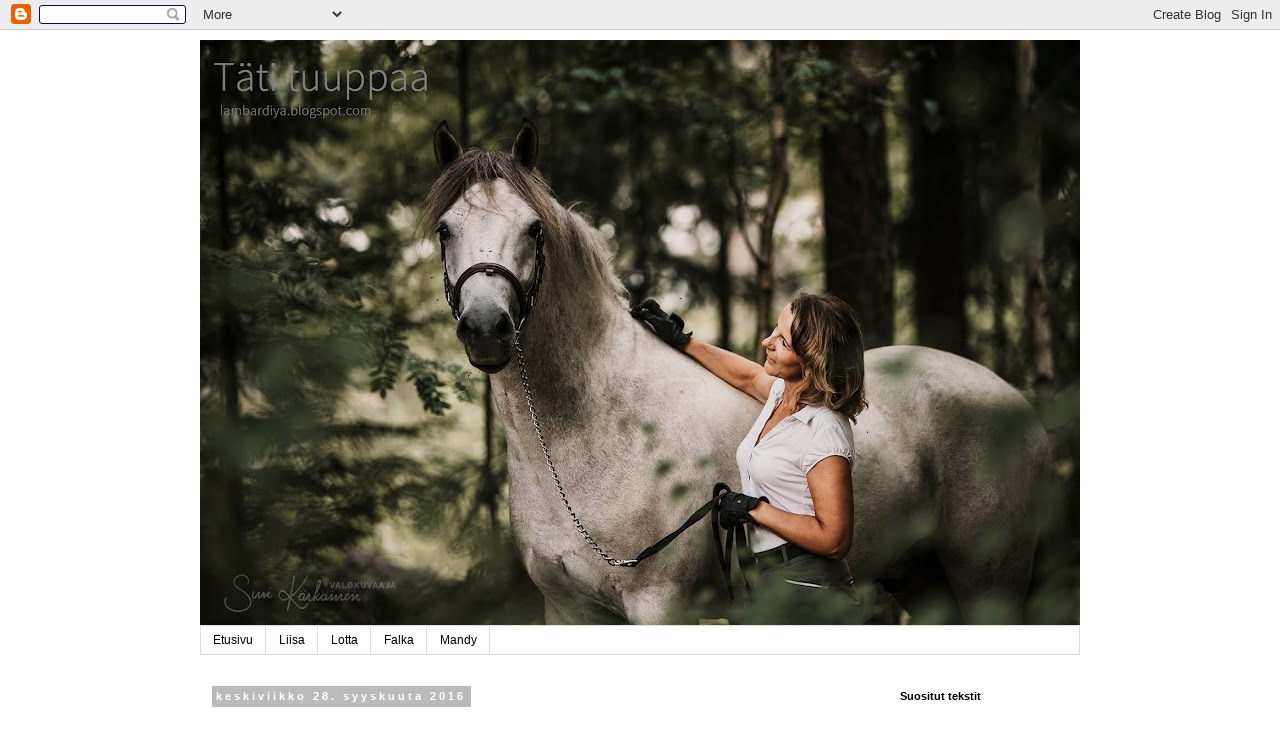

--- FILE ---
content_type: text/html; charset=UTF-8
request_url: https://lambardiya.blogspot.com/2016/09/
body_size: 39857
content:
<!DOCTYPE html>
<html class='v2' dir='ltr' lang='fi'>
<head>
<link href='https://www.blogger.com/static/v1/widgets/335934321-css_bundle_v2.css' rel='stylesheet' type='text/css'/>
<meta content='width=1100' name='viewport'/>
<meta content='text/html; charset=UTF-8' http-equiv='Content-Type'/>
<meta content='blogger' name='generator'/>
<link href='https://lambardiya.blogspot.com/favicon.ico' rel='icon' type='image/x-icon'/>
<link href='http://lambardiya.blogspot.com/2016/09/' rel='canonical'/>
<link rel="alternate" type="application/atom+xml" title="Täti tuuppaa - Atom" href="https://lambardiya.blogspot.com/feeds/posts/default" />
<link rel="alternate" type="application/rss+xml" title="Täti tuuppaa - RSS" href="https://lambardiya.blogspot.com/feeds/posts/default?alt=rss" />
<link rel="service.post" type="application/atom+xml" title="Täti tuuppaa - Atom" href="https://www.blogger.com/feeds/3282258814045897424/posts/default" />
<!--Can't find substitution for tag [blog.ieCssRetrofitLinks]-->
<meta content='http://lambardiya.blogspot.com/2016/09/' property='og:url'/>
<meta content='Täti tuuppaa' property='og:title'/>
<meta content='' property='og:description'/>
<title>Täti tuuppaa: syyskuuta 2016</title>
<style id='page-skin-1' type='text/css'><!--
/*
-----------------------------------------------
Blogger Template Style
Name:     Simple
Designer: Blogger
URL:      www.blogger.com
----------------------------------------------- */
/* Content
----------------------------------------------- */
body {
font: normal normal 12px 'Trebuchet MS', Trebuchet, Verdana, sans-serif;
color: #666666;
background: #ffffff none repeat scroll top left;
padding: 0 0 0 0;
}
html body .region-inner {
min-width: 0;
max-width: 100%;
width: auto;
}
h2 {
font-size: 22px;
}
a:link {
text-decoration:none;
color: #2288bb;
}
a:visited {
text-decoration:none;
color: #888888;
}
a:hover {
text-decoration:underline;
color: #33aaff;
}
.body-fauxcolumn-outer .fauxcolumn-inner {
background: transparent none repeat scroll top left;
_background-image: none;
}
.body-fauxcolumn-outer .cap-top {
position: absolute;
z-index: 1;
height: 400px;
width: 100%;
}
.body-fauxcolumn-outer .cap-top .cap-left {
width: 100%;
background: transparent none repeat-x scroll top left;
_background-image: none;
}
.content-outer {
-moz-box-shadow: 0 0 0 rgba(0, 0, 0, .15);
-webkit-box-shadow: 0 0 0 rgba(0, 0, 0, .15);
-goog-ms-box-shadow: 0 0 0 #333333;
box-shadow: 0 0 0 rgba(0, 0, 0, .15);
margin-bottom: 1px;
}
.content-inner {
padding: 10px 40px;
}
.content-inner {
background-color: #ffffff;
}
/* Header
----------------------------------------------- */
.header-outer {
background: transparent none repeat-x scroll 0 -400px;
_background-image: none;
}
.Header h1 {
font: normal normal 40px 'Trebuchet MS',Trebuchet,Verdana,sans-serif;
color: #000000;
text-shadow: 0 0 0 rgba(0, 0, 0, .2);
}
.Header h1 a {
color: #000000;
}
.Header .description {
font-size: 18px;
color: #000000;
}
.header-inner .Header .titlewrapper {
padding: 22px 0;
}
.header-inner .Header .descriptionwrapper {
padding: 0 0;
}
/* Tabs
----------------------------------------------- */
.tabs-inner .section:first-child {
border-top: 0 solid #dddddd;
}
.tabs-inner .section:first-child ul {
margin-top: -1px;
border-top: 1px solid #dddddd;
border-left: 1px solid #dddddd;
border-right: 1px solid #dddddd;
}
.tabs-inner .widget ul {
background: transparent none repeat-x scroll 0 -800px;
_background-image: none;
border-bottom: 1px solid #dddddd;
margin-top: 0;
margin-left: -30px;
margin-right: -30px;
}
.tabs-inner .widget li a {
display: inline-block;
padding: .6em 1em;
font: normal normal 12px 'Trebuchet MS', Trebuchet, Verdana, sans-serif;
color: #000000;
border-left: 1px solid #ffffff;
border-right: 1px solid #dddddd;
}
.tabs-inner .widget li:first-child a {
border-left: none;
}
.tabs-inner .widget li.selected a, .tabs-inner .widget li a:hover {
color: #000000;
background-color: #eeeeee;
text-decoration: none;
}
/* Columns
----------------------------------------------- */
.main-outer {
border-top: 0 solid transparent;
}
.fauxcolumn-left-outer .fauxcolumn-inner {
border-right: 1px solid transparent;
}
.fauxcolumn-right-outer .fauxcolumn-inner {
border-left: 1px solid transparent;
}
/* Headings
----------------------------------------------- */
div.widget > h2,
div.widget h2.title {
margin: 0 0 1em 0;
font: normal bold 11px 'Trebuchet MS',Trebuchet,Verdana,sans-serif;
color: #000000;
}
/* Widgets
----------------------------------------------- */
.widget .zippy {
color: #999999;
text-shadow: 2px 2px 1px rgba(0, 0, 0, .1);
}
.widget .popular-posts ul {
list-style: none;
}
/* Posts
----------------------------------------------- */
h2.date-header {
font: normal bold 11px Arial, Tahoma, Helvetica, FreeSans, sans-serif;
}
.date-header span {
background-color: #bbbbbb;
color: #ffffff;
padding: 0.4em;
letter-spacing: 3px;
margin: inherit;
}
.main-inner {
padding-top: 35px;
padding-bottom: 65px;
}
.main-inner .column-center-inner {
padding: 0 0;
}
.main-inner .column-center-inner .section {
margin: 0 1em;
}
.post {
margin: 0 0 45px 0;
}
h3.post-title, .comments h4 {
font: normal normal 22px 'Trebuchet MS',Trebuchet,Verdana,sans-serif;
margin: .75em 0 0;
}
.post-body {
font-size: 110%;
line-height: 1.4;
position: relative;
}
.post-body img, .post-body .tr-caption-container, .Profile img, .Image img,
.BlogList .item-thumbnail img {
padding: 2px;
background: #ffffff;
border: 1px solid #eeeeee;
-moz-box-shadow: 1px 1px 5px rgba(0, 0, 0, .1);
-webkit-box-shadow: 1px 1px 5px rgba(0, 0, 0, .1);
box-shadow: 1px 1px 5px rgba(0, 0, 0, .1);
}
.post-body img, .post-body .tr-caption-container {
padding: 5px;
}
.post-body .tr-caption-container {
color: #666666;
}
.post-body .tr-caption-container img {
padding: 0;
background: transparent;
border: none;
-moz-box-shadow: 0 0 0 rgba(0, 0, 0, .1);
-webkit-box-shadow: 0 0 0 rgba(0, 0, 0, .1);
box-shadow: 0 0 0 rgba(0, 0, 0, .1);
}
.post-header {
margin: 0 0 1.5em;
line-height: 1.6;
font-size: 90%;
}
.post-footer {
margin: 20px -2px 0;
padding: 5px 10px;
color: #666666;
background-color: #eeeeee;
border-bottom: 1px solid #eeeeee;
line-height: 1.6;
font-size: 90%;
}
#comments .comment-author {
padding-top: 1.5em;
border-top: 1px solid transparent;
background-position: 0 1.5em;
}
#comments .comment-author:first-child {
padding-top: 0;
border-top: none;
}
.avatar-image-container {
margin: .2em 0 0;
}
#comments .avatar-image-container img {
border: 1px solid #eeeeee;
}
/* Comments
----------------------------------------------- */
.comments .comments-content .icon.blog-author {
background-repeat: no-repeat;
background-image: url([data-uri]);
}
.comments .comments-content .loadmore a {
border-top: 1px solid #999999;
border-bottom: 1px solid #999999;
}
.comments .comment-thread.inline-thread {
background-color: #eeeeee;
}
.comments .continue {
border-top: 2px solid #999999;
}
/* Accents
---------------------------------------------- */
.section-columns td.columns-cell {
border-left: 1px solid transparent;
}
.blog-pager {
background: transparent url(//www.blogblog.com/1kt/simple/paging_dot.png) repeat-x scroll top center;
}
.blog-pager-older-link, .home-link,
.blog-pager-newer-link {
background-color: #ffffff;
padding: 5px;
}
.footer-outer {
border-top: 1px dashed #bbbbbb;
}
/* Mobile
----------------------------------------------- */
body.mobile  {
background-size: auto;
}
.mobile .body-fauxcolumn-outer {
background: transparent none repeat scroll top left;
}
.mobile .body-fauxcolumn-outer .cap-top {
background-size: 100% auto;
}
.mobile .content-outer {
-webkit-box-shadow: 0 0 3px rgba(0, 0, 0, .15);
box-shadow: 0 0 3px rgba(0, 0, 0, .15);
}
.mobile .tabs-inner .widget ul {
margin-left: 0;
margin-right: 0;
}
.mobile .post {
margin: 0;
}
.mobile .main-inner .column-center-inner .section {
margin: 0;
}
.mobile .date-header span {
padding: 0.1em 10px;
margin: 0 -10px;
}
.mobile h3.post-title {
margin: 0;
}
.mobile .blog-pager {
background: transparent none no-repeat scroll top center;
}
.mobile .footer-outer {
border-top: none;
}
.mobile .main-inner, .mobile .footer-inner {
background-color: #ffffff;
}
.mobile-index-contents {
color: #666666;
}
.mobile-link-button {
background-color: #2288bb;
}
.mobile-link-button a:link, .mobile-link-button a:visited {
color: #ffffff;
}
.mobile .tabs-inner .section:first-child {
border-top: none;
}
.mobile .tabs-inner .PageList .widget-content {
background-color: #eeeeee;
color: #000000;
border-top: 1px solid #dddddd;
border-bottom: 1px solid #dddddd;
}
.mobile .tabs-inner .PageList .widget-content .pagelist-arrow {
border-left: 1px solid #dddddd;
}

--></style>
<style id='template-skin-1' type='text/css'><!--
body {
min-width: 960px;
}
.content-outer, .content-fauxcolumn-outer, .region-inner {
min-width: 960px;
max-width: 960px;
_width: 960px;
}
.main-inner .columns {
padding-left: 0px;
padding-right: 210px;
}
.main-inner .fauxcolumn-center-outer {
left: 0px;
right: 210px;
/* IE6 does not respect left and right together */
_width: expression(this.parentNode.offsetWidth -
parseInt("0px") -
parseInt("210px") + 'px');
}
.main-inner .fauxcolumn-left-outer {
width: 0px;
}
.main-inner .fauxcolumn-right-outer {
width: 210px;
}
.main-inner .column-left-outer {
width: 0px;
right: 100%;
margin-left: -0px;
}
.main-inner .column-right-outer {
width: 210px;
margin-right: -210px;
}
#layout {
min-width: 0;
}
#layout .content-outer {
min-width: 0;
width: 800px;
}
#layout .region-inner {
min-width: 0;
width: auto;
}
body#layout div.add_widget {
padding: 8px;
}
body#layout div.add_widget a {
margin-left: 32px;
}
--></style>
<link href='https://www.blogger.com/dyn-css/authorization.css?targetBlogID=3282258814045897424&amp;zx=8403da05-081b-4185-82b0-bb83c5d9535e' media='none' onload='if(media!=&#39;all&#39;)media=&#39;all&#39;' rel='stylesheet'/><noscript><link href='https://www.blogger.com/dyn-css/authorization.css?targetBlogID=3282258814045897424&amp;zx=8403da05-081b-4185-82b0-bb83c5d9535e' rel='stylesheet'/></noscript>
<meta name='google-adsense-platform-account' content='ca-host-pub-1556223355139109'/>
<meta name='google-adsense-platform-domain' content='blogspot.com'/>

</head>
<body class='loading variant-simplysimple'>
<div class='navbar section' id='navbar' name='Navigointipalkki'><div class='widget Navbar' data-version='1' id='Navbar1'><script type="text/javascript">
    function setAttributeOnload(object, attribute, val) {
      if(window.addEventListener) {
        window.addEventListener('load',
          function(){ object[attribute] = val; }, false);
      } else {
        window.attachEvent('onload', function(){ object[attribute] = val; });
      }
    }
  </script>
<div id="navbar-iframe-container"></div>
<script type="text/javascript" src="https://apis.google.com/js/platform.js"></script>
<script type="text/javascript">
      gapi.load("gapi.iframes:gapi.iframes.style.bubble", function() {
        if (gapi.iframes && gapi.iframes.getContext) {
          gapi.iframes.getContext().openChild({
              url: 'https://www.blogger.com/navbar/3282258814045897424?origin\x3dhttps://lambardiya.blogspot.com',
              where: document.getElementById("navbar-iframe-container"),
              id: "navbar-iframe"
          });
        }
      });
    </script><script type="text/javascript">
(function() {
var script = document.createElement('script');
script.type = 'text/javascript';
script.src = '//pagead2.googlesyndication.com/pagead/js/google_top_exp.js';
var head = document.getElementsByTagName('head')[0];
if (head) {
head.appendChild(script);
}})();
</script>
</div></div>
<div class='body-fauxcolumns'>
<div class='fauxcolumn-outer body-fauxcolumn-outer'>
<div class='cap-top'>
<div class='cap-left'></div>
<div class='cap-right'></div>
</div>
<div class='fauxborder-left'>
<div class='fauxborder-right'></div>
<div class='fauxcolumn-inner'>
</div>
</div>
<div class='cap-bottom'>
<div class='cap-left'></div>
<div class='cap-right'></div>
</div>
</div>
</div>
<div class='content'>
<div class='content-fauxcolumns'>
<div class='fauxcolumn-outer content-fauxcolumn-outer'>
<div class='cap-top'>
<div class='cap-left'></div>
<div class='cap-right'></div>
</div>
<div class='fauxborder-left'>
<div class='fauxborder-right'></div>
<div class='fauxcolumn-inner'>
</div>
</div>
<div class='cap-bottom'>
<div class='cap-left'></div>
<div class='cap-right'></div>
</div>
</div>
</div>
<div class='content-outer'>
<div class='content-cap-top cap-top'>
<div class='cap-left'></div>
<div class='cap-right'></div>
</div>
<div class='fauxborder-left content-fauxborder-left'>
<div class='fauxborder-right content-fauxborder-right'></div>
<div class='content-inner'>
<header>
<div class='header-outer'>
<div class='header-cap-top cap-top'>
<div class='cap-left'></div>
<div class='cap-right'></div>
</div>
<div class='fauxborder-left header-fauxborder-left'>
<div class='fauxborder-right header-fauxborder-right'></div>
<div class='region-inner header-inner'>
<div class='header section' id='header' name='Otsikko'><div class='widget Header' data-version='1' id='Header1'>
<div id='header-inner'>
<a href='https://lambardiya.blogspot.com/' style='display: block'>
<img alt='Täti tuuppaa' height='586px; ' id='Header1_headerimg' src='https://blogger.googleusercontent.com/img/b/R29vZ2xl/AVvXsEh2tbhPIpo8CgM9pi1fXyYmEbcVp4Pkjy6DymQOrSuTMhYvVDXgFPwIaQ3AqFhDS84SsmhQyQwI0zm2WtC8lkro0FHby9RBjjMY-dU0qIUhhhyphenhyphengryiyKbg1MzML5rWF4Oj90LPRoTMPgqw/s880/liisa5netti+%25282%2529.jpg' style='display: block' width='880px; '/>
</a>
</div>
</div></div>
</div>
</div>
<div class='header-cap-bottom cap-bottom'>
<div class='cap-left'></div>
<div class='cap-right'></div>
</div>
</div>
</header>
<div class='tabs-outer'>
<div class='tabs-cap-top cap-top'>
<div class='cap-left'></div>
<div class='cap-right'></div>
</div>
<div class='fauxborder-left tabs-fauxborder-left'>
<div class='fauxborder-right tabs-fauxborder-right'></div>
<div class='region-inner tabs-inner'>
<div class='tabs section' id='crosscol' name='Kaikki sarakkeet'><div class='widget PageList' data-version='1' id='PageList1'>
<h2>Sivut</h2>
<div class='widget-content'>
<ul>
<li>
<a href='https://lambardiya.blogspot.com/'>Etusivu</a>
</li>
<li>
<a href='https://lambardiya.blogspot.com/p/liisa.html'>Liisa</a>
</li>
<li>
<a href='https://lambardiya.blogspot.com/p/lotta.html'>Lotta</a>
</li>
<li>
<a href='https://lambardiya.blogspot.com/p/falka.html'>Falka</a>
</li>
<li>
<a href='https://lambardiya.blogspot.com/p/mandy.html'>Mandy</a>
</li>
</ul>
<div class='clear'></div>
</div>
</div></div>
<div class='tabs no-items section' id='crosscol-overflow' name='Cross-Column 2'></div>
</div>
</div>
<div class='tabs-cap-bottom cap-bottom'>
<div class='cap-left'></div>
<div class='cap-right'></div>
</div>
</div>
<div class='main-outer'>
<div class='main-cap-top cap-top'>
<div class='cap-left'></div>
<div class='cap-right'></div>
</div>
<div class='fauxborder-left main-fauxborder-left'>
<div class='fauxborder-right main-fauxborder-right'></div>
<div class='region-inner main-inner'>
<div class='columns fauxcolumns'>
<div class='fauxcolumn-outer fauxcolumn-center-outer'>
<div class='cap-top'>
<div class='cap-left'></div>
<div class='cap-right'></div>
</div>
<div class='fauxborder-left'>
<div class='fauxborder-right'></div>
<div class='fauxcolumn-inner'>
</div>
</div>
<div class='cap-bottom'>
<div class='cap-left'></div>
<div class='cap-right'></div>
</div>
</div>
<div class='fauxcolumn-outer fauxcolumn-left-outer'>
<div class='cap-top'>
<div class='cap-left'></div>
<div class='cap-right'></div>
</div>
<div class='fauxborder-left'>
<div class='fauxborder-right'></div>
<div class='fauxcolumn-inner'>
</div>
</div>
<div class='cap-bottom'>
<div class='cap-left'></div>
<div class='cap-right'></div>
</div>
</div>
<div class='fauxcolumn-outer fauxcolumn-right-outer'>
<div class='cap-top'>
<div class='cap-left'></div>
<div class='cap-right'></div>
</div>
<div class='fauxborder-left'>
<div class='fauxborder-right'></div>
<div class='fauxcolumn-inner'>
</div>
</div>
<div class='cap-bottom'>
<div class='cap-left'></div>
<div class='cap-right'></div>
</div>
</div>
<!-- corrects IE6 width calculation -->
<div class='columns-inner'>
<div class='column-center-outer'>
<div class='column-center-inner'>
<div class='main section' id='main' name='Ensisijainen'><div class='widget Blog' data-version='1' id='Blog1'>
<div class='blog-posts hfeed'>

          <div class="date-outer">
        
<h2 class='date-header'><span>keskiviikko 28. syyskuuta 2016</span></h2>

          <div class="date-posts">
        
<div class='post-outer'>
<div class='post hentry uncustomized-post-template' itemprop='blogPost' itemscope='itemscope' itemtype='http://schema.org/BlogPosting'>
<meta content='https://blogger.googleusercontent.com/img/b/R29vZ2xl/AVvXsEiObgzR0KtJzeBpUep7TQpwwE2X419MiQtjGQadIqhu1-r1HpWLHZUd5zzV2sVrNoUJJf6W1xEgTuXpFSeEHxxLK50lOTzvf3tnYFOMJrMXi1oW01zhM-cFAIVjpq8URCDnccoMJFkymcI/s640/IMG_4346.JPG' itemprop='image_url'/>
<meta content='3282258814045897424' itemprop='blogId'/>
<meta content='7578323188978985435' itemprop='postId'/>
<a name='7578323188978985435'></a>
<h3 class='post-title entry-title' itemprop='name'>
<a href='https://lambardiya.blogspot.com/2016/09/moyhennan-poyhennan-leivon-ja-nostelen.html'>Möyhennän, pöyhennän, leivon ja nostelen</a>
</h3>
<div class='post-header'>
<div class='post-header-line-1'></div>
</div>
<div class='post-body entry-content' id='post-body-7578323188978985435' itemprop='description articleBody'>
Eka valmennus sitten heinäkuun ja olen ihan liekeissä!<br />
Tänään tuli erikoisohjeita ja mielikuvia. Möyhennä, möyhennä! Mulla on sormi sun nenässä kiinni. Et pysty nojaamaan eteenpäin. Et liiku senttiäkään eteenpäin nostossa. Möyhennä! Nosta se suupieli! Nosta se sisälapa! Et mene sen edelle! Katso ulkokorvaa!<br />
<br />
<table align="center" cellpadding="0" cellspacing="0" class="tr-caption-container" style="margin-left: auto; margin-right: auto; text-align: center;"><tbody>
<tr><td style="text-align: center;"><a href="https://blogger.googleusercontent.com/img/b/R29vZ2xl/AVvXsEiObgzR0KtJzeBpUep7TQpwwE2X419MiQtjGQadIqhu1-r1HpWLHZUd5zzV2sVrNoUJJf6W1xEgTuXpFSeEHxxLK50lOTzvf3tnYFOMJrMXi1oW01zhM-cFAIVjpq8URCDnccoMJFkymcI/s1600/IMG_4346.JPG" imageanchor="1" style="margin-left: auto; margin-right: auto;"><img border="0" height="512" src="https://blogger.googleusercontent.com/img/b/R29vZ2xl/AVvXsEiObgzR0KtJzeBpUep7TQpwwE2X419MiQtjGQadIqhu1-r1HpWLHZUd5zzV2sVrNoUJJf6W1xEgTuXpFSeEHxxLK50lOTzvf3tnYFOMJrMXi1oW01zhM-cFAIVjpq8URCDnccoMJFkymcI/s640/IMG_4346.JPG" width="640" /></a></td></tr>
<tr><td class="tr-caption" style="text-align: center;"><span style="font-size: 12.8px;">Kuvat näyttivät hienoilta kamerassa, mutta ärsyttävästi niiden laatu kärsii Bloggerissa. Tykkään tästä kuvasta tosi paljon. Rintakehä on ylhäällä ja hevonen näyttää aika suoralta. Istun aika hyvin, katse toki niskassa, mutta jalat on aika hyvin, eikö vaan?</span></td></tr>
</tbody></table>
<table align="center" cellpadding="0" cellspacing="0" class="tr-caption-container" style="margin-left: auto; margin-right: auto; text-align: center;"><tbody>
<tr><td style="text-align: center;"><a href="https://blogger.googleusercontent.com/img/b/R29vZ2xl/AVvXsEg0QhZeN-tg0jS3pNoymb5Lc5bUTGMcDDD0pSAj9Q-b3_5shBOpbIepiIRjacqNrTAG9b1rVxzqU3k8M1ZL0eJ25kFeASUtzTOa5Rvb0UlcJVNekKZTN8mP9wUjbkFEnlACotkz34i8eB0/s1600/IMG_4348.JPG" imageanchor="1" style="margin-left: auto; margin-right: auto;"><img border="0" height="544" src="https://blogger.googleusercontent.com/img/b/R29vZ2xl/AVvXsEg0QhZeN-tg0jS3pNoymb5Lc5bUTGMcDDD0pSAj9Q-b3_5shBOpbIepiIRjacqNrTAG9b1rVxzqU3k8M1ZL0eJ25kFeASUtzTOa5Rvb0UlcJVNekKZTN8mP9wUjbkFEnlACotkz34i8eB0/s640/IMG_4348.JPG" width="640" /></a></td></tr>
<tr><td class="tr-caption" style="text-align: center;"><div style="font-size: 12.8px;">
<span style="font-size: 12.8px;">Tässäkin keskitytään ja suoraa meininkiä.</span></div>
<div>
<span style="font-size: 12.8px;"><br /></span></div>
</td></tr>
</tbody></table>
Sain ihan hurjasti ahaa-elämyksiä valmennuksessa, jonka piti mun ihana lähiope Maija.<br />
Keskityttiin ensin käyntiin. Kuten olen toistanut sata kertaa, on Mandyllä hurjan iso käynti, todella reilusti yliastuntaa. Hyvä niin, mutta samalla se myöskin jättää takajalat liian taakse ja hiihtelee isoilla askelilla eteenpäin ilman selkää.<br />
<br />
<br />
<table align="center" cellpadding="0" cellspacing="0" class="tr-caption-container" style="margin-left: auto; margin-right: auto; text-align: center;"><tbody>
<tr><td style="text-align: center;"><a href="https://blogger.googleusercontent.com/img/b/R29vZ2xl/AVvXsEjZ0H54rkOtpgvrESjXwuOm_sPOHmM21cgwVUXtMEod00bkcUAiem3H54JJiWM-l7nltU1Tl-L-EzIISVIdS1Rzu8WI_MY8jWBDiF-iD_nIeZIuwDwPN2j_KCHCm7kdrnZo6m9U4VAgphE/s1600/IMG_4366.JPG" imageanchor="1" style="margin-left: auto; margin-right: auto;"><img border="0" height="640" src="https://blogger.googleusercontent.com/img/b/R29vZ2xl/AVvXsEjZ0H54rkOtpgvrESjXwuOm_sPOHmM21cgwVUXtMEod00bkcUAiem3H54JJiWM-l7nltU1Tl-L-EzIISVIdS1Rzu8WI_MY8jWBDiF-iD_nIeZIuwDwPN2j_KCHCm7kdrnZo6m9U4VAgphE/s640/IMG_4366.JPG" width="426" /></a></td></tr>
<tr><td class="tr-caption" style="text-align: center;"><br /></td></tr>
</tbody></table>
Mun pitikin ensin saada Mandy kävelemään kuin "normaali hevonen". Koottua käyntiä, ja sitten lisättyä käyntiä.<br />
&nbsp;- Koottu käynti on Liisa sitten sitä yhtä tylsää kuin maalin kuivuminen, siinä on sellanen tunne että ei etene yhtään, sanoi Maija.<br />
<div class="separator" style="clear: both; text-align: center;">
</div>
Tämä oli vinkvink mulle, hätähousulle, jonka lempipuuhaa on hevosen hätisteleminen eteenpäin liian kiireiseksi.<br />
<div>
Jossain vaiheessa tunsin, että askeleet muuttuivat hurjasti. Kootussa käynnissä Mandy ei keinuttanut mua, vaan otti sellaisia pieniä teräviä askelia. Töps-töps-töps-töps. neljä tahtia, neljä askelta.</div>
<div>
<br /></div>
<table align="center" cellpadding="0" cellspacing="0" class="tr-caption-container" style="margin-left: auto; margin-right: auto; text-align: center;"><tbody>
<tr><td style="text-align: center;"><a href="https://blogger.googleusercontent.com/img/b/R29vZ2xl/AVvXsEiDcN93qRWjkXp9rcODExZnxuYb0x4aKamUUPPUCasaAYCJ0oUXxdAhbwyYNfJiEx8VMnzF62BfwxMObMIib3ZWzyVmqPdowduPA90rb8EYFHr_LPui6TorrgFE1A7TtCArI7RRfVMUJtM/s1600/IMG_4370.JPG" imageanchor="1" style="margin-left: auto; margin-right: auto;"><img border="0" height="464" src="https://blogger.googleusercontent.com/img/b/R29vZ2xl/AVvXsEiDcN93qRWjkXp9rcODExZnxuYb0x4aKamUUPPUCasaAYCJ0oUXxdAhbwyYNfJiEx8VMnzF62BfwxMObMIib3ZWzyVmqPdowduPA90rb8EYFHr_LPui6TorrgFE1A7TtCArI7RRfVMUJtM/s640/IMG_4370.JPG" width="640" /></a></td></tr>
<tr><td class="tr-caption" style="text-align: center;">Yritetään löytää pikkuaskelia.</td></tr>
</tbody></table>
<div class="separator" style="clear: both; text-align: center;">
<a href="https://blogger.googleusercontent.com/img/b/R29vZ2xl/AVvXsEjZR9fgh_i2lI5ItESzk7YBrAblzoaxE9ialLdI4_kSLlbYZQSzorF0CSA4Xj9_87En2AZrpQLC9GnYaUOVfVJssTWNBaSWuW5T8HKYlh03yHJmwUAivz459HVjwqDf7W5BW47NtA_SA50/s1600/IMG_4373.JPG" imageanchor="1" style="margin-left: 1em; margin-right: 1em;"><img border="0" height="501" src="https://blogger.googleusercontent.com/img/b/R29vZ2xl/AVvXsEjZR9fgh_i2lI5ItESzk7YBrAblzoaxE9ialLdI4_kSLlbYZQSzorF0CSA4Xj9_87En2AZrpQLC9GnYaUOVfVJssTWNBaSWuW5T8HKYlh03yHJmwUAivz459HVjwqDf7W5BW47NtA_SA50/s640/IMG_4373.JPG" width="640" /></a></div>
<br />
<div class="separator" style="clear: both; text-align: center;">
<a href="https://blogger.googleusercontent.com/img/b/R29vZ2xl/AVvXsEi8Br49-JhIIYg2SkLoq0W35qXB3wAOLOhwV9OsCptQcSlxWAna0Qi34K9DpTYM25HhMc3Efkp2_0ZJ76XNv2FvaNKG9cfm1A-xCM1fhZVFNy7KeqscTgAydTbtPdFPIn_14vbbTctBJMU/s1600/IMG_4422.JPG" imageanchor="1" style="margin-left: auto; margin-right: auto;"><img border="0" height="480" src="https://blogger.googleusercontent.com/img/b/R29vZ2xl/AVvXsEi8Br49-JhIIYg2SkLoq0W35qXB3wAOLOhwV9OsCptQcSlxWAna0Qi34K9DpTYM25HhMc3Efkp2_0ZJ76XNv2FvaNKG9cfm1A-xCM1fhZVFNy7KeqscTgAydTbtPdFPIn_14vbbTctBJMU/s640/IMG_4422.JPG" width="640" /></a></div>
<div class="separator" style="clear: both; text-align: center;">
<br /></div>
Ruvettiin keventelemään ja tamma tuntui heti tosi hyvältä. Käynnissä Maija pyysi mua jo "möyhentämään" heti kun hevosen kaula kovettui. Möyhentäminen on sitä, että puristelee ohjia sormillaan. värisyttelee pikkusen tai "leipoo" ohjia. Mutta se on niin pientä, ettei näy ulospäin.<br />
<br />
Mikä iso ero! Pieni möyhennys ja Mandy pehmensi niskaansa ja rentoutti sen, Sitten taas kädet hiljaa ja heti möyhennys kun taas kovetti kaulansa.<br />
Möyhennys ei saa liikuttaa hevosen päätä sivusuunnassa. Se on vain pientä leikkiä kuolaimella. Käden täytyy olla pehmeä, mutta napakka.<br />
<br />
<table align="center" cellpadding="0" cellspacing="0" class="tr-caption-container" style="margin-left: auto; margin-right: auto; text-align: center;"><tbody>
<tr><td style="text-align: center;"><a href="https://blogger.googleusercontent.com/img/b/R29vZ2xl/AVvXsEhkiP8Od0y_Fzmy7GlTxBQdjQsbDhNNqQUYoDIQrFNETGo0SKU8zBupa39yEAapnOTdVt4q8x8j42keEnDeNY69g4myQhWiRWq7b9gVclM9smD24xQjb5mOrywdgeBxegbFmMxV3oN2ekU/s1600/IMG_4477.JPG" imageanchor="1" style="margin-left: auto; margin-right: auto;"><img border="0" height="508" src="https://blogger.googleusercontent.com/img/b/R29vZ2xl/AVvXsEhkiP8Od0y_Fzmy7GlTxBQdjQsbDhNNqQUYoDIQrFNETGo0SKU8zBupa39yEAapnOTdVt4q8x8j42keEnDeNY69g4myQhWiRWq7b9gVclM9smD24xQjb5mOrywdgeBxegbFmMxV3oN2ekU/s640/IMG_4477.JPG" width="640" /></a></td></tr>
<tr><td class="tr-caption" style="text-align: center;"><div style="font-size: 12.8px;">
Oikeassa kierroksessa vaikea hetki on aina, kun lähtee kääntymään seinältä ulos.</div>
<div style="font-size: 12.8px;">
<br /></div>
</td></tr>
</tbody></table>
Mandyn askel tuntui joustavalta ja olin ihan hurmiossa. Maija muistutti myös jatkuvasti siitä, että ympyrälläkin ratsastetaan "suoraan", hevonen ei voi olla banaanina vaan taipuu vain hiukan. Välillä tehtiin asetusta ulos, jotta kaula ei taipuisi liikaa.<br />
<br />
<table align="center" cellpadding="0" cellspacing="0" class="tr-caption-container" style="margin-left: auto; margin-right: auto; text-align: center;"><tbody>
<tr><td style="text-align: center;"><a href="https://blogger.googleusercontent.com/img/b/R29vZ2xl/AVvXsEguPvZICrI9KScl_7s3S-GNf9fzkFamBezcEDxeWUvnkF-QGifsF1dtn-7UTnjsjfnHS_IdTtaTWnBbMDbqnns8v1ka6Gadx0yPyasvOMyF3fNABYy8U1ChC6LhbNwIRoSi9BWEQ8tVJf4/s1600/IMG_4492.JPG" imageanchor="1" style="margin-left: auto; margin-right: auto;"><img border="0" height="482" src="https://blogger.googleusercontent.com/img/b/R29vZ2xl/AVvXsEguPvZICrI9KScl_7s3S-GNf9fzkFamBezcEDxeWUvnkF-QGifsF1dtn-7UTnjsjfnHS_IdTtaTWnBbMDbqnns8v1ka6Gadx0yPyasvOMyF3fNABYy8U1ChC6LhbNwIRoSi9BWEQ8tVJf4/s640/IMG_4492.JPG" width="640" /></a></td></tr>
<tr><td class="tr-caption" style="text-align: center;">Oho, mä näytän melkein pieneltä tuolla selässä.</td></tr>
</tbody></table>
<table align="center" cellpadding="0" cellspacing="0" class="tr-caption-container" style="margin-left: auto; margin-right: auto; text-align: center;"><tbody>
<tr><td style="text-align: center;"><a href="https://blogger.googleusercontent.com/img/b/R29vZ2xl/AVvXsEho8adbNBnDzaU20ijwVdX0hnkJaSZXrBSAqxCHnRc5IGz6EKQ8QmqXRKYt5PpxedNwjk3PTCzawbDXD0DnzzfdCmLDxfk1nMZO_vNQ2o9-6JDUgLKPWClKXix5If_KUC_2KcN1trlJcfo/s1600/IMG_4497.JPG" imageanchor="1" style="margin-left: auto; margin-right: auto;"><img border="0" height="426" src="https://blogger.googleusercontent.com/img/b/R29vZ2xl/AVvXsEho8adbNBnDzaU20ijwVdX0hnkJaSZXrBSAqxCHnRc5IGz6EKQ8QmqXRKYt5PpxedNwjk3PTCzawbDXD0DnzzfdCmLDxfk1nMZO_vNQ2o9-6JDUgLKPWClKXix5If_KUC_2KcN1trlJcfo/s640/IMG_4497.JPG" width="640" /></a></td></tr>
<tr><td class="tr-caption" style="text-align: center;">Kuolaimen alla, mutta muuten tykkään menosta tässä.</td></tr>
</tbody></table>
<br />
<table align="center" cellpadding="0" cellspacing="0" class="tr-caption-container" style="margin-left: auto; margin-right: auto; text-align: center;"><tbody>
<tr><td style="text-align: center;"><a href="https://blogger.googleusercontent.com/img/b/R29vZ2xl/AVvXsEiXFUahXYSq7_ZLEqDYy55F6f2tdLsovg6NKGZMaF0DkmBSa80Z34A5Wc1idYawSYf_2nbanxudLTJzQz3Fo4fv5U_LdNJQvJmU4O0VKsOyvWL0t8hMMeCHfyhBwuReIbiUWDDd_JzcF1U/s1600/IMG_4505.JPG" imageanchor="1" style="margin-left: auto; margin-right: auto;"><img border="0" height="426" src="https://blogger.googleusercontent.com/img/b/R29vZ2xl/AVvXsEiXFUahXYSq7_ZLEqDYy55F6f2tdLsovg6NKGZMaF0DkmBSa80Z34A5Wc1idYawSYf_2nbanxudLTJzQz3Fo4fv5U_LdNJQvJmU4O0VKsOyvWL0t8hMMeCHfyhBwuReIbiUWDDd_JzcF1U/s640/IMG_4505.JPG" width="640" /></a></td></tr>
<tr><td class="tr-caption" style="text-align: center;"><div style="font-size: 12.8px;">
Tässäkin näkyy, mitä nostaminen tekee hevosen ryhdille. Leukakulma on auki ja säkä nousee ylös. Tässä kuvassa on mun mielestä kiva tasapaino, vaikka hevonen ei olekaan kovin pyöreänä.</div>
<div>
<br /></div>
</td></tr>
</tbody></table>
<div>
Laukassa tuli melkoisia ahaa-elämyksiä. Laukka on ollut mulle aina jotenkin vaikea askellaji. Viime aikoina meillä on jälleen ollut vaikeutena oikeassa kierroksessa se, että M nostaa usein väärän laukan. Vasemmassa puolestaan se, ettei laukka nouse taikka se painaa pään alas ja tiputtaa raville.</div>
<div>
<table align="center" cellpadding="0" cellspacing="0" class="tr-caption-container" style="margin-left: auto; margin-right: auto; text-align: center;"><tbody>
<tr><td class="tr-caption" style="font-size: 12.8px;"><div style="font-size: 12.8px;">
<br /></div>
</td></tr>
</tbody></table>
</div>
<table align="center" cellpadding="0" cellspacing="0" class="tr-caption-container" style="margin-left: auto; margin-right: auto; text-align: center;"><tbody>
<tr><td style="text-align: center;"><a href="https://blogger.googleusercontent.com/img/b/R29vZ2xl/AVvXsEjjSe-Gg7e4ZICGPS58FJMMIXpAbFsQ7Be7GvxYHijncCLn5oc1zVzHn0nl48nHCqMuI0iXhyADzKPpMSgN6Qnhe-KPA2qb4b-rdZpoCExNuoQ_tevBQK0zw1Ke1zoy-IFVY0plMWFH1ZI/s1600/IMG_4514.JPG" imageanchor="1" style="margin-left: auto; margin-right: auto;"><img border="0" height="426" src="https://blogger.googleusercontent.com/img/b/R29vZ2xl/AVvXsEjjSe-Gg7e4ZICGPS58FJMMIXpAbFsQ7Be7GvxYHijncCLn5oc1zVzHn0nl48nHCqMuI0iXhyADzKPpMSgN6Qnhe-KPA2qb4b-rdZpoCExNuoQ_tevBQK0zw1Ke1zoy-IFVY0plMWFH1ZI/s640/IMG_4514.JPG" width="640" /></a></td></tr>
<tr><td class="tr-caption" style="text-align: center;">Mandyn isot askeleet.</td></tr>
</tbody></table>
<br />
<table align="center" cellpadding="0" cellspacing="0" class="tr-caption-container" style="margin-left: auto; margin-right: auto; text-align: center;"><tbody>
<tr><td style="text-align: center;"><a href="https://blogger.googleusercontent.com/img/b/R29vZ2xl/AVvXsEjEjOWi7NVWNKefDa-WEISAI-GZQinKI-gltE-cke58MN_TO2LyhUF61lFnzd2kWAFu4QrVKvZnuNToG_WRdgJa5TjhQU69PtTF4lL36iSIK8k0CO-ImZVt4YrGRUYh1t72G4Jppb7x3KY/s1600/IMG_4579.JPG" imageanchor="1" style="margin-left: auto; margin-right: auto;"><img border="0" height="426" src="https://blogger.googleusercontent.com/img/b/R29vZ2xl/AVvXsEjEjOWi7NVWNKefDa-WEISAI-GZQinKI-gltE-cke58MN_TO2LyhUF61lFnzd2kWAFu4QrVKvZnuNToG_WRdgJa5TjhQU69PtTF4lL36iSIK8k0CO-ImZVt4YrGRUYh1t72G4Jppb7x3KY/s640/IMG_4579.JPG" width="640" /></a></td></tr>
<tr><td class="tr-caption" style="text-align: center;">Nostetaan sisäohjalla suoraan ylös.</td></tr>
</tbody></table>
<table align="center" cellpadding="0" cellspacing="0" class="tr-caption-container" style="margin-left: auto; margin-right: auto; text-align: center;"><tbody>
<tr><td style="text-align: center;"><a href="https://blogger.googleusercontent.com/img/b/R29vZ2xl/AVvXsEjfzJO5uyvgZCOSvpDTPuspoOoMKTQx4kWjiwi7q5YuNiXwh1FjyJ3Hp35gDmiJGSUsAQsTEbgCpJLXZTEyWrkiuE4h-TSrQ2leip8suTbDGrFSuIwHqWV1wu1auuZ3MJ_vCaCh2tJw2Kc/s1600/IMG_4586.JPG" imageanchor="1" style="margin-left: auto; margin-right: auto;"><img border="0" height="426" src="https://blogger.googleusercontent.com/img/b/R29vZ2xl/AVvXsEjfzJO5uyvgZCOSvpDTPuspoOoMKTQx4kWjiwi7q5YuNiXwh1FjyJ3Hp35gDmiJGSUsAQsTEbgCpJLXZTEyWrkiuE4h-TSrQ2leip8suTbDGrFSuIwHqWV1wu1auuZ3MJ_vCaCh2tJw2Kc/s640/IMG_4586.JPG" width="640" /></a></td></tr>
<tr><td class="tr-caption" style="text-align: center;">Vasen laukka alkoi pysyä, kun nostin sisälapaa yläs ja pidin kaulan pehmeänä.</td></tr>
</tbody></table>
<br />
<div>
Tässäkin auttoin möyhentäminen ja sisäohjalla nosto. Laukannostossa täytyy olla<i> pehmeä kaula</i>, jos M kovettaa kaulaansa hiukankin, niin nousee väärä laukka. Lisäksi Maija sanoi että painan sua sormella nenään nostossa! Eli ei etukenoa tai muutakaan könötystä. Tämä auttoi ja laukkakin rullasi melko hyvin.<br />
<br />
Olin niin tyytyväinen valmennuksen jälkeen. Mandy liikkui paremmin kuin pitkiin aikoihin ja fiilis selässä oli tosi hyvä. Nyt kasvoi treenihalut ja motivaatio.<br />
<br />
<i>Jaksoitteko lukea tällaisen pitkähkön treenipostauksen? Saitteko mitään uusia ajatuksia tästä?</i><br />
<br /></div>
<div>
<br /></div>
<table align="center" cellpadding="0" cellspacing="0" class="tr-caption-container" style="margin-left: auto; margin-right: auto; text-align: center;"><tbody>
<tr><td style="text-align: center;"><a href="https://blogger.googleusercontent.com/img/b/R29vZ2xl/AVvXsEgYq_0X5BdCEAMysrIA7-RXoDcCqmpH1wD3ejeskSe60FnMvzDQ94Vk3u32qIPBxcAugICdUPn9QOntmZg5j9h4eDOkc13WB3tuAXvK6dFuarkKdwrVUHcGXgRvd1sxEdzWqbfERKv7C-8/s1600/IMG_4593.JPG" imageanchor="1" style="margin-left: auto; margin-right: auto;"><img border="0" height="478" src="https://blogger.googleusercontent.com/img/b/R29vZ2xl/AVvXsEgYq_0X5BdCEAMysrIA7-RXoDcCqmpH1wD3ejeskSe60FnMvzDQ94Vk3u32qIPBxcAugICdUPn9QOntmZg5j9h4eDOkc13WB3tuAXvK6dFuarkKdwrVUHcGXgRvd1sxEdzWqbfERKv7C-8/s640/IMG_4593.JPG" width="640" /></a></td></tr>
<tr><td class="tr-caption" style="text-align: center;">Tässä on melkoista liioittelua, mutta näkyy silti taas tämän noston vaikutus. Käden pitäisi kyllä olla niin, että peukalo nousee edellä ylös, eikä tuollaista ihme vääntöä.</td></tr>
</tbody></table>
<br />
<table align="center" cellpadding="0" cellspacing="0" class="tr-caption-container" style="margin-left: auto; margin-right: auto; text-align: center;"><tbody>
<tr><td style="text-align: center;"><a href="https://blogger.googleusercontent.com/img/b/R29vZ2xl/AVvXsEhiOvX_-dOkkL8Cn2U1Pu0K2FqRlyAVKEgYfFbMVqHJRmc9Xkr-O5_W0BJBqfzIr66g_lNRtc5Atejc8mCU4AIDfozYgTq662awQw_QO596S6avt5M4IJ8kKfWD0rpBsqn-5CDRFV9wtpc/s1600/IMG_4604.JPG" imageanchor="1" style="margin-left: auto; margin-right: auto;"><img border="0" height="497" src="https://blogger.googleusercontent.com/img/b/R29vZ2xl/AVvXsEhiOvX_-dOkkL8Cn2U1Pu0K2FqRlyAVKEgYfFbMVqHJRmc9Xkr-O5_W0BJBqfzIr66g_lNRtc5Atejc8mCU4AIDfozYgTq662awQw_QO596S6avt5M4IJ8kKfWD0rpBsqn-5CDRFV9wtpc/s640/IMG_4604.JPG" width="640" /></a></td></tr>
<tr><td class="tr-caption" style="text-align: center;">Laukan jälkeen reipasta menoa.<br />
<br /></td></tr>
</tbody></table>
<table align="center" cellpadding="0" cellspacing="0" class="tr-caption-container" style="margin-left: auto; margin-right: auto; text-align: center;"><tbody>
<tr><td style="text-align: center;"><a href="https://blogger.googleusercontent.com/img/b/R29vZ2xl/AVvXsEhJdvTISp3wyh50vWvUqEI8s6WBlgeFCVB4YTeSott4A9fQ-_Y1RksrHAfV8kX9iyAE6LVA9yrgcUIt78InB9dcoPQhX3FcYKPtHCdMtpBUd2_wT32H3OLcnowLCT2HGH-CsZOnVbs-7qY/s1600/IMG_4616.JPG" imageanchor="1" style="margin-left: auto; margin-right: auto;"><img border="0" height="488" src="https://blogger.googleusercontent.com/img/b/R29vZ2xl/AVvXsEhJdvTISp3wyh50vWvUqEI8s6WBlgeFCVB4YTeSott4A9fQ-_Y1RksrHAfV8kX9iyAE6LVA9yrgcUIt78InB9dcoPQhX3FcYKPtHCdMtpBUd2_wT32H3OLcnowLCT2HGH-CsZOnVbs-7qY/s640/IMG_4616.JPG" width="640" /></a></td></tr>
<tr><td class="tr-caption" style="text-align: center;">Venytystä. Helposti menee etupainoiseksi.<br />
<br />
<br /></td></tr>
</tbody></table>
<div style='clear: both;'></div>
</div>
<div class='post-footer'>
<div class='post-footer-line post-footer-line-1'>
<span class='post-author vcard'>
Lähettänyt
<span class='fn' itemprop='author' itemscope='itemscope' itemtype='http://schema.org/Person'>
<meta content='https://www.blogger.com/profile/14709030910414327401' itemprop='url'/>
<a class='g-profile' href='https://www.blogger.com/profile/14709030910414327401' rel='author' title='author profile'>
<span itemprop='name'>Liisa</span>
</a>
</span>
</span>
<span class='post-timestamp'>
klo
<meta content='http://lambardiya.blogspot.com/2016/09/moyhennan-poyhennan-leivon-ja-nostelen.html' itemprop='url'/>
<a class='timestamp-link' href='https://lambardiya.blogspot.com/2016/09/moyhennan-poyhennan-leivon-ja-nostelen.html' rel='bookmark' title='permanent link'><abbr class='published' itemprop='datePublished' title='2016-09-28T23:30:00+03:00'>23.30</abbr></a>
</span>
<span class='post-comment-link'>
<a class='comment-link' href='https://lambardiya.blogspot.com/2016/09/moyhennan-poyhennan-leivon-ja-nostelen.html#comment-form' onclick=''>
14 kommenttia:
  </a>
</span>
<span class='post-icons'>
<span class='item-control blog-admin pid-1971748733'>
<a href='https://www.blogger.com/post-edit.g?blogID=3282258814045897424&postID=7578323188978985435&from=pencil' title='Muokkaa tekstiä'>
<img alt='' class='icon-action' height='18' src='https://resources.blogblog.com/img/icon18_edit_allbkg.gif' width='18'/>
</a>
</span>
</span>
<div class='post-share-buttons goog-inline-block'>
<a class='goog-inline-block share-button sb-email' href='https://www.blogger.com/share-post.g?blogID=3282258814045897424&postID=7578323188978985435&target=email' target='_blank' title='Kohteen lähettäminen sähköpostitse'><span class='share-button-link-text'>Kohteen lähettäminen sähköpostitse</span></a><a class='goog-inline-block share-button sb-blog' href='https://www.blogger.com/share-post.g?blogID=3282258814045897424&postID=7578323188978985435&target=blog' onclick='window.open(this.href, "_blank", "height=270,width=475"); return false;' target='_blank' title='Bloggaa tästä!'><span class='share-button-link-text'>Bloggaa tästä!</span></a><a class='goog-inline-block share-button sb-twitter' href='https://www.blogger.com/share-post.g?blogID=3282258814045897424&postID=7578323188978985435&target=twitter' target='_blank' title='Jaa X:ssä'><span class='share-button-link-text'>Jaa X:ssä</span></a><a class='goog-inline-block share-button sb-facebook' href='https://www.blogger.com/share-post.g?blogID=3282258814045897424&postID=7578323188978985435&target=facebook' onclick='window.open(this.href, "_blank", "height=430,width=640"); return false;' target='_blank' title='Jaa Facebookiin'><span class='share-button-link-text'>Jaa Facebookiin</span></a><a class='goog-inline-block share-button sb-pinterest' href='https://www.blogger.com/share-post.g?blogID=3282258814045897424&postID=7578323188978985435&target=pinterest' target='_blank' title='Jaa Pinterestiin'><span class='share-button-link-text'>Jaa Pinterestiin</span></a>
</div>
</div>
<div class='post-footer-line post-footer-line-2'>
<span class='post-labels'>
</span>
</div>
<div class='post-footer-line post-footer-line-3'>
<span class='post-location'>
</span>
</div>
</div>
</div>
</div>

          </div></div>
        

          <div class="date-outer">
        
<h2 class='date-header'><span>maanantai 26. syyskuuta 2016</span></h2>

          <div class="date-posts">
        
<div class='post-outer'>
<div class='post hentry uncustomized-post-template' itemprop='blogPost' itemscope='itemscope' itemtype='http://schema.org/BlogPosting'>
<meta content='https://blogger.googleusercontent.com/img/b/R29vZ2xl/AVvXsEimLWAawpefYjBKl7k5aPaKK2XiAiIkpZp-bEPgJJyc1hkkwy4H440LjxwVj_gLCNXlHbKnagnba5qkk1eI4TqGPTUDFJxEI98NWCBUxA71knlKUrj9Cfz8V3Eb940jR247-R4jaI_8jhI/s640/blogger-image--1273832355.jpg' itemprop='image_url'/>
<meta content='3282258814045897424' itemprop='blogId'/>
<meta content='5824114774987189218' itemprop='postId'/>
<a name='5824114774987189218'></a>
<h3 class='post-title entry-title' itemprop='name'>
<a href='https://lambardiya.blogspot.com/2016/09/hyvaa-mielen-ratsastuksia.html'>Hyvän mielen ratsastuksia</a>
</h3>
<div class='post-header'>
<div class='post-header-line-1'></div>
</div>
<div class='post-body entry-content' id='post-body-5824114774987189218' itemprop='description articleBody'>
Miksi joskus tekee mieli päivittää blogia koko ajan, joskus taas ei lainkaan?<br />
Nyt haluan taas jakaa hyvää mieltä.<br />
Sunnuntaina kävimme heti aamusta kaverini kanssa pitkällä maastolenkillä. Suunnattiin hiukan eri maisemiin kuin yleensä, niin sanotusti toiselle puolelle asvalttitietä. Puolisen kilometriä täytyy kopsutella asvaltilla, sitten kilometrin verran melko kovalla hiekkatiellä, mutta sitten aukeaa sellaiset maastot, että paremmista ei väliä.<br />
Ilman ongelmia sujui autotiellä, vaikka pientareita ei juuri ole. Jotkut autot hiljensivät, toiset eivät, vaikka kuinka huitoi käsimerkkejä. Onneksi hevoset pysyivät ihan rauhallisina.<br />
<br />
<table align="center" cellpadding="0" cellspacing="0" class="tr-caption-container" style="margin-left: auto; margin-right: auto; text-align: center;"><tbody>
<tr><td style="text-align: center;"><a href="https://blogger.googleusercontent.com/img/b/R29vZ2xl/AVvXsEimLWAawpefYjBKl7k5aPaKK2XiAiIkpZp-bEPgJJyc1hkkwy4H440LjxwVj_gLCNXlHbKnagnba5qkk1eI4TqGPTUDFJxEI98NWCBUxA71knlKUrj9Cfz8V3Eb940jR247-R4jaI_8jhI/s640/blogger-image--1273832355.jpg" imageanchor="1" style="margin-left: auto; margin-right: auto;"><img border="0" height="480" src="https://blogger.googleusercontent.com/img/b/R29vZ2xl/AVvXsEimLWAawpefYjBKl7k5aPaKK2XiAiIkpZp-bEPgJJyc1hkkwy4H440LjxwVj_gLCNXlHbKnagnba5qkk1eI4TqGPTUDFJxEI98NWCBUxA71knlKUrj9Cfz8V3Eb940jR247-R4jaI_8jhI/s640/blogger-image--1273832355.jpg" width="640" /></a></td></tr>
<tr><td class="tr-caption" style="text-align: center;">Tällaisia polkuja! Voiko ihanampaa olla?</td></tr>
</tbody></table>
<br />
Matkan varrella Mandy stoppaili ja peruutteli muutamia kertoja nähdessään pelottavia juttuja. Yksi sellainen oli pensasaidan takana häämöttävät lastenvaunut. Sen sijaan katoksen alla käynnissä oleva traktori, jonka takana hurisi ja kolisi klapikone, ei aiheuttanut lainkaan pelkoa (paitsi kuskissa).<br />
Peruuttelut juontanevat juurensa meidän kauheasta lehmäkohtaamisesta pari viikkoa sitten. Silloin tamma sai kyllä mahdottoman sähellyskohtauksen, se oli täysin kauhuissaan, kun vasikat juoksivat kohti. Siitä jäi hiukan perutteluvaihe päälle, mutta, yritetään nyt rauhassa ja päättäväisesti kitkeä se pois.<br />
Mandy ei kuitenkaan yritä kääntyä (tai ainakin jos yrittää niin se on aika laimeata), se vaan peruuttelee jonkin aikaa, törisee ja pörisee, mutta menee sitten.<br />
<br />
<table align="center" cellpadding="0" cellspacing="0" class="tr-caption-container" style="margin-left: auto; margin-right: auto; text-align: center;"><tbody>
<tr><td style="text-align: center;"><a href="https://blogger.googleusercontent.com/img/b/R29vZ2xl/AVvXsEhfM-9HYx3O_izdanLZTq0hEj1DGhTHDe-j7eK3m3kzeEXwjXDfOijR0_MQSOlwfFptqNxON8cVzwdIlG4b-axv5mLaIodcgYw529O4DQqWq7ZfDQp_3bA0ViPds1a__lABg9-YEdx5nuY/s640/blogger-image--1861553478.jpg" imageanchor="1" style="margin-left: auto; margin-right: auto;"><img border="0" src="https://blogger.googleusercontent.com/img/b/R29vZ2xl/AVvXsEhfM-9HYx3O_izdanLZTq0hEj1DGhTHDe-j7eK3m3kzeEXwjXDfOijR0_MQSOlwfFptqNxON8cVzwdIlG4b-axv5mLaIodcgYw529O4DQqWq7ZfDQp_3bA0ViPds1a__lABg9-YEdx5nuY/s640/blogger-image--1861553478.jpg" /></a></td></tr>
<tr><td class="tr-caption" style="text-align: center;">Tässäkin voisi ottaa spurtit, tuumi Mandy, mutta tädit päättivät mennä tylsästi vain käyntiä.</td></tr>
</tbody></table>
<br />
Maastolenkki kulkee pehmeitä hiekkateitä ja leveitä metsäpolkua. Aivan täydellisiä ratsastusmaastoja. Olen vain kahdesti tehnyt tuon lenkin ja kaverini ei koskaan, joten hiukan jännitti että löydänkö. Onneksi olin sen verran laittanut polkujen alkuja mieleen, että reitti löytyi hyvin.<br />
<br />
<table align="center" cellpadding="0" cellspacing="0" class="tr-caption-container" style="margin-left: auto; margin-right: auto; text-align: center;"><tbody>
<tr><td style="text-align: center;"><a href="https://blogger.googleusercontent.com/img/b/R29vZ2xl/AVvXsEiWZ6gOSNQBtL2BBZmVNyIIzV76NvwUb3phUpgPY4w0tb__Uz3JVDpNpPh2oRMkfFgJr756U1alaaih_rnM44XEypZoFR_VV04l8qiLqk6XiVcxj0VeCn8rtiUEJ20nB44qxVv7Ru_04Uc/s640/blogger-image--1055798300.jpg" imageanchor="1" style="margin-left: auto; margin-right: auto;"><img border="0" src="https://blogger.googleusercontent.com/img/b/R29vZ2xl/AVvXsEiWZ6gOSNQBtL2BBZmVNyIIzV76NvwUb3phUpgPY4w0tb__Uz3JVDpNpPh2oRMkfFgJr756U1alaaih_rnM44XEypZoFR_VV04l8qiLqk6XiVcxj0VeCn8rtiUEJ20nB44qxVv7Ru_04Uc/s640/blogger-image--1055798300.jpg" /></a></td></tr>
<tr><td class="tr-caption" style="text-align: center;">Anna mun mennä, anna mun mennä....</td></tr>
</tbody></table>
<br />
Yhden pitkän ylämäen alussa nostimme laukan. Juuri samalla hetkellä lintu rapsautti puskassa ja saatiin melko lentävä lähtö. Mandyn kiihtyvyys nollasta sataan on melkoista urheiluauton luokkaa. Kaverin heppa puuskutti takana. Hyvin saatiin ne takaisin raville jota jatkettiin hetken aikaa vielä.<br />
<br />
<table align="center" cellpadding="0" cellspacing="0" class="tr-caption-container" style="margin-left: auto; margin-right: auto; text-align: center;"><tbody>
<tr><td style="text-align: center;"><a href="https://blogger.googleusercontent.com/img/b/R29vZ2xl/AVvXsEhKRre84-WFjHCoKzaGC5Zw3c_tyNoPYVmbkYL90tsjs1KyG5Jizl23_N4ppb8815QE0MJBoOBQSq9W3nP7DMqhItg3OA4yoXinDt0CXR_eodRiJzlDNMo5l6RZFRPuUSy44L4Yb0gjbU0/s640/blogger-image-1671195269.jpg" imageanchor="1" style="margin-left: auto; margin-right: auto;"><img border="0" height="640" src="https://blogger.googleusercontent.com/img/b/R29vZ2xl/AVvXsEhKRre84-WFjHCoKzaGC5Zw3c_tyNoPYVmbkYL90tsjs1KyG5Jizl23_N4ppb8815QE0MJBoOBQSq9W3nP7DMqhItg3OA4yoXinDt0CXR_eodRiJzlDNMo5l6RZFRPuUSy44L4Yb0gjbU0/s640/blogger-image-1671195269.jpg" width="513" /></a></td></tr>
<tr><td class="tr-caption" style="text-align: center;">Kuvaussessio ei oikein jaksanut kiinnostaa tällä kertaa.</td></tr>
</tbody></table>
Kuljettiin sänkipellon poikki ja nautittiin. Ei ainuttakaan itikkaa, juuri sopivä lämpötila, reippaat, iloiset hevoset. Syksyn kauniit värit ja kuiva pelto. Olin niin onnellinen että ihan pihisin.<br />
<br />
Tänään menin sitten koulutuuppausta maneesissa ja senkin jälkeen oli todella hyvä mieli. Olin ihan yksin maneesissa ja sain keskityttyä ihan loistavasti.<br />
Otin alkukeventelyjen jälkeen jalustimet pois ja rääkkäsin itseäni. Ilman jalustimia mulla on aika erilainen asento, paljon parempi.<br />
Tein siirtymiä, etuosaa ylös, painoa takaosalle, muutama tsäptsäp -askel hakien takajalkoja niiausta. Autoin hiukan koskien &nbsp;raipalla lautasten päältä ja heti kun tunsin ne takajalat niin palkaksi ohjaa ja kiitos. Mandy ihan syttyi tästä! Huomasi jälleen kerran, miten huippupienillä avuilla se toimii, kun se on viritetty. Siirtymisiin riittää vatsalihasten kiristäminen. Kun vain tuon aina muistaisi ja osaisi tehdä vähemmän.<br />
Lopuksi saatiin aikaiseksi myös tosi kivaa laukkaa. Hiukkasen täytyy laukassa kokeilla ja nakata pikku pukki kun pyydän hiukan enemmän laukkaa. Onneksi niin pieniä pomppuja, ettei edes ilman jalustimia juurikaan horjahda. Sellanen älä komenna mua -tyylinen kannanotto :). Neiti-hevonen on aika hassu.<br />
<br />
<table align="center" cellpadding="0" cellspacing="0" class="tr-caption-container" style="margin-left: auto; margin-right: auto; text-align: center;"><tbody>
<tr><td style="text-align: center;"><a href="https://blogger.googleusercontent.com/img/b/R29vZ2xl/AVvXsEg-DSmwdcy2ZMLzbWqkQb4wNUDD7IDeJvV8MzRi9o4V_78qnOQmfQgco5AhvN6-g6PiZNpJU3QmzfYxL5GjIRLxhmjNxN2XFNgPU5wZJuq3FHaii5NSd8Rk3mpSsximFk3IcbAbyh9VSEs/s640/blogger-image-1150898665.jpg" imageanchor="1" style="margin-left: auto; margin-right: auto;"><img border="0" src="https://blogger.googleusercontent.com/img/b/R29vZ2xl/AVvXsEg-DSmwdcy2ZMLzbWqkQb4wNUDD7IDeJvV8MzRi9o4V_78qnOQmfQgco5AhvN6-g6PiZNpJU3QmzfYxL5GjIRLxhmjNxN2XFNgPU5wZJuq3FHaii5NSd8Rk3mpSsximFk3IcbAbyh9VSEs/s640/blogger-image-1150898665.jpg" /></a></td></tr>
<tr><td class="tr-caption" style="text-align: center;">Näettekö puhekuplan korvien välissä?</td></tr>
</tbody></table>
<div style='clear: both;'></div>
</div>
<div class='post-footer'>
<div class='post-footer-line post-footer-line-1'>
<span class='post-author vcard'>
Lähettänyt
<span class='fn' itemprop='author' itemscope='itemscope' itemtype='http://schema.org/Person'>
<meta content='https://www.blogger.com/profile/14709030910414327401' itemprop='url'/>
<a class='g-profile' href='https://www.blogger.com/profile/14709030910414327401' rel='author' title='author profile'>
<span itemprop='name'>Liisa</span>
</a>
</span>
</span>
<span class='post-timestamp'>
klo
<meta content='http://lambardiya.blogspot.com/2016/09/hyvaa-mielen-ratsastuksia.html' itemprop='url'/>
<a class='timestamp-link' href='https://lambardiya.blogspot.com/2016/09/hyvaa-mielen-ratsastuksia.html' rel='bookmark' title='permanent link'><abbr class='published' itemprop='datePublished' title='2016-09-26T19:17:00+03:00'>19.17</abbr></a>
</span>
<span class='post-comment-link'>
<a class='comment-link' href='https://lambardiya.blogspot.com/2016/09/hyvaa-mielen-ratsastuksia.html#comment-form' onclick=''>
Ei kommentteja:
  </a>
</span>
<span class='post-icons'>
<span class='item-control blog-admin pid-1971748733'>
<a href='https://www.blogger.com/post-edit.g?blogID=3282258814045897424&postID=5824114774987189218&from=pencil' title='Muokkaa tekstiä'>
<img alt='' class='icon-action' height='18' src='https://resources.blogblog.com/img/icon18_edit_allbkg.gif' width='18'/>
</a>
</span>
</span>
<div class='post-share-buttons goog-inline-block'>
<a class='goog-inline-block share-button sb-email' href='https://www.blogger.com/share-post.g?blogID=3282258814045897424&postID=5824114774987189218&target=email' target='_blank' title='Kohteen lähettäminen sähköpostitse'><span class='share-button-link-text'>Kohteen lähettäminen sähköpostitse</span></a><a class='goog-inline-block share-button sb-blog' href='https://www.blogger.com/share-post.g?blogID=3282258814045897424&postID=5824114774987189218&target=blog' onclick='window.open(this.href, "_blank", "height=270,width=475"); return false;' target='_blank' title='Bloggaa tästä!'><span class='share-button-link-text'>Bloggaa tästä!</span></a><a class='goog-inline-block share-button sb-twitter' href='https://www.blogger.com/share-post.g?blogID=3282258814045897424&postID=5824114774987189218&target=twitter' target='_blank' title='Jaa X:ssä'><span class='share-button-link-text'>Jaa X:ssä</span></a><a class='goog-inline-block share-button sb-facebook' href='https://www.blogger.com/share-post.g?blogID=3282258814045897424&postID=5824114774987189218&target=facebook' onclick='window.open(this.href, "_blank", "height=430,width=640"); return false;' target='_blank' title='Jaa Facebookiin'><span class='share-button-link-text'>Jaa Facebookiin</span></a><a class='goog-inline-block share-button sb-pinterest' href='https://www.blogger.com/share-post.g?blogID=3282258814045897424&postID=5824114774987189218&target=pinterest' target='_blank' title='Jaa Pinterestiin'><span class='share-button-link-text'>Jaa Pinterestiin</span></a>
</div>
</div>
<div class='post-footer-line post-footer-line-2'>
<span class='post-labels'>
</span>
</div>
<div class='post-footer-line post-footer-line-3'>
<span class='post-location'>
</span>
</div>
</div>
</div>
</div>

          </div></div>
        

          <div class="date-outer">
        
<h2 class='date-header'><span>torstai 22. syyskuuta 2016</span></h2>

          <div class="date-posts">
        
<div class='post-outer'>
<div class='post hentry uncustomized-post-template' itemprop='blogPost' itemscope='itemscope' itemtype='http://schema.org/BlogPosting'>
<meta content='https://blogger.googleusercontent.com/img/b/R29vZ2xl/AVvXsEgJk8iE9KV0ghv_5VBjTjgfA9WOD4DWq6cyj_sGP79-9ELxCqwsm3BYXvv8rZNihvlL1UqTnpXvP_UKbkX2RP5THcQuS-Z-o8-i89DdreNEbiSVYP2Zz9xTEC-crRSp42rlaDttJ-TR4dA/s640/blogger-image-1620518877.jpg' itemprop='image_url'/>
<meta content='3282258814045897424' itemprop='blogId'/>
<meta content='3248477309174085218' itemprop='postId'/>
<a name='3248477309174085218'></a>
<h3 class='post-title entry-title' itemprop='name'>
<a href='https://lambardiya.blogspot.com/2016/09/ruosteessa.html'>Ruosteessa</a>
</h3>
<div class='post-header'>
<div class='post-header-line-1'></div>
</div>
<div class='post-body entry-content' id='post-body-3248477309174085218' itemprop='description articleBody'>
<i>Maastossa on ihanaa, mutta kentällä meinaa mennä hermo. En osaa, en pysty, olen ruosteessa. Rupean puskaratsastajaksi.</i><br />
<br />
Tämä on ollut viime päivinä fiiliksenä. Ollaan pidennetty ja rankennettu ratsastuskertoja pikku hiljaa. Huomaan että olen itse taas taantunut (eihän siihen tarvittu kuin kolmisen viikkoa pelkkää käyntiratsastusta ja taluttelua) ja myös Mandy kaipaisi todellakin kunnon läpiratsastusta.<br />
<br />
<table align="center" cellpadding="0" cellspacing="0" class="tr-caption-container" style="margin-left: auto; margin-right: auto; text-align: center;"><tbody>
<tr><td style="text-align: center;"><a href="https://blogger.googleusercontent.com/img/b/R29vZ2xl/AVvXsEgJk8iE9KV0ghv_5VBjTjgfA9WOD4DWq6cyj_sGP79-9ELxCqwsm3BYXvv8rZNihvlL1UqTnpXvP_UKbkX2RP5THcQuS-Z-o8-i89DdreNEbiSVYP2Zz9xTEC-crRSp42rlaDttJ-TR4dA/s640/blogger-image-1620518877.jpg" imageanchor="1" style="margin-left: auto; margin-right: auto;"><img border="0" height="427" src="https://blogger.googleusercontent.com/img/b/R29vZ2xl/AVvXsEgJk8iE9KV0ghv_5VBjTjgfA9WOD4DWq6cyj_sGP79-9ELxCqwsm3BYXvv8rZNihvlL1UqTnpXvP_UKbkX2RP5THcQuS-Z-o8-i89DdreNEbiSVYP2Zz9xTEC-crRSp42rlaDttJ-TR4dA/s640/blogger-image-1620518877.jpg" width="640" /></a></td></tr>
<tr><td class="tr-caption" style="text-align: center;">1. Mandy kyyläilee laitumella laukkaavia hevosia. Se ei säiky juurikaan, mutta keskittyminen herpaantuu aika tehokkaasti tuollaisista virikkeistä. Mutta mikä ihana ilta!</td></tr>
</tbody></table>
<br />
Eilen Frida tuli mukaan ja kuvasi. Tuntui, että ratsastuksesta ei oikeasti tule yhtään mitään. Mandy liukui milloin minne, oli pohkeen takana samalla kun se juoksi eteenpäin. Se on siinä mielessä hassu, että kun tekee ihan pienenkin pidätteen, niin se suurinpiirtein pysähtyy kuin seinään. Ja kun olen hiukankin hermostuneella tuulella, niin en osaa pitää käsieni liikkeitä tarpeeksi pieninä. Sitten ratsastus muuttuu sellaiseksi juoksu-töks-juoksu-töks -puuhaksi. Ei hyvä.<br />
<br />
<table align="center" cellpadding="0" cellspacing="0" class="tr-caption-container" style="margin-left: auto; margin-right: auto; text-align: center;"><tbody>
<tr><td style="text-align: center;"><a href="https://blogger.googleusercontent.com/img/b/R29vZ2xl/AVvXsEj0AnVh8z-jAbTZLUTVjCKZd6esVtwwMLCT-MeyUh-Q93qWVBoffDTG6pOQCqDHEbdFXXtOOpue9BAwiPm6QH1Q5iEj26JP_bENkgR1LjSgL5KzQEFynDIRcE4RfAqIGRPs28Exj9O2N9Y/s640/blogger-image--859629439.jpg" imageanchor="1" style="margin-left: auto; margin-right: auto;"><img border="0" height="452" src="https://blogger.googleusercontent.com/img/b/R29vZ2xl/AVvXsEj0AnVh8z-jAbTZLUTVjCKZd6esVtwwMLCT-MeyUh-Q93qWVBoffDTG6pOQCqDHEbdFXXtOOpue9BAwiPm6QH1Q5iEj26JP_bENkgR1LjSgL5KzQEFynDIRcE4RfAqIGRPs28Exj9O2N9Y/s640/blogger-image--859629439.jpg" width="640" /></a></td></tr>
<tr><td class="tr-caption" style="text-align: center;">2. Pyrstöpeppu, etukeno...en kestä.</td></tr>
</tbody></table>
<br />
Valitin, vinguin ja selitin. Pyysin laittamaan kameran pois. Tytär sanoi, että herravarjele äiti, ratsasta äläkä vingu. Ja pohkeet edemmäs! Kevennä ylös, älä nojaa eteen!<br />
<br />
<table align="center" cellpadding="0" cellspacing="0" class="tr-caption-container" style="margin-left: auto; margin-right: auto; text-align: center;"><tbody>
<tr><td style="text-align: center;"><a href="https://blogger.googleusercontent.com/img/b/R29vZ2xl/AVvXsEgEpj9LsWNIPUhgD6JuCtMZEFjjZlBMR2Ld-d0yZdzuXYzIAd7rC-xvS_HXk4oc1Ajnqog4qTnGuFeo25AUQelAOnTpC1Ie19RQ-alpvFId02If8dfK-wdkPiX6BybD3yd_LFMO04yGFKc/s640/blogger-image-147006140.jpg" imageanchor="1" style="margin-left: auto; margin-right: auto;"><img border="0" height="640" src="https://blogger.googleusercontent.com/img/b/R29vZ2xl/AVvXsEgEpj9LsWNIPUhgD6JuCtMZEFjjZlBMR2Ld-d0yZdzuXYzIAd7rC-xvS_HXk4oc1Ajnqog4qTnGuFeo25AUQelAOnTpC1Ie19RQ-alpvFId02If8dfK-wdkPiX6BybD3yd_LFMO04yGFKc/s640/blogger-image-147006140.jpg" width="426" /></a></td></tr>
<tr><td class="tr-caption" style="text-align: center;">3. Pientä keskittymistä alkaa löytyä.</td></tr>
</tbody></table>
Pitkään aikaan en olekaan ollu noin ärsyyntynyt. Kamera häiritsi oikein todella. Päätin sitten edes yrittää. Hyvä minä! Kädet alas, lähemmäs toisiaan, Pohkeet lähelle kylkiä. Selästä notko pois. Eteen eteen eteen, pidäte, eteen eteen. Älä hermostu. Ole pehmeä. Ole päättäväinen. Eteen. Jatkajatka. Sitkeyttä. Ratsasta. Ratsasta. Ole hiljaa.<br />
Näin puhun itselleni sitten kun hetki on oikein paha, hahaha.<br />
.<br />
<table align="center" cellpadding="0" cellspacing="0" class="tr-caption-container" style="margin-left: auto; margin-right: auto; text-align: center;"><tbody>
<tr><td style="text-align: center;"><a href="https://blogger.googleusercontent.com/img/b/R29vZ2xl/AVvXsEhmToHOslRlCZOtNGYja7-XyEISP7IOv324yfZUIFMRzDGyvoacHcMacNOP1gz62ZujAEp6MQP5EcBlVBz7S1e1fmp15RTL67rVub6Mnmk8l7EodJOX8XxSn-ix3wJcb9UZsjoXPMJSx3Y/s640/blogger-image--2096945324.jpg" imageanchor="1" style="margin-left: auto; margin-right: auto;"><img border="0" height="460" src="https://blogger.googleusercontent.com/img/b/R29vZ2xl/AVvXsEhmToHOslRlCZOtNGYja7-XyEISP7IOv324yfZUIFMRzDGyvoacHcMacNOP1gz62ZujAEp6MQP5EcBlVBz7S1e1fmp15RTL67rVub6Mnmk8l7EodJOX8XxSn-ix3wJcb9UZsjoXPMJSx3Y/s640/blogger-image--2096945324.jpg" width="640" /></a></td></tr>
<tr><td class="tr-caption" style="text-align: center;">4. Oho, taipuu oikealle!</td></tr>
</tbody></table>
Hiukan paremmin sitten alkoi mennä. Jotenkin kuitenkin masentaa, että nyt ollaan otettu kyllä harppaus taakse. Mandy liikkuu tavallaan paremmin, mutta se ei ole avuilla, vaan kuikuilee milloin minne. Kuvista se ei ehkä oikein näy, mutta tuntuu satulassa. Hevonen ei ole niinkuin junan kahdella raiteella, kuten haluaisin sen olevan. Noh, ehkä se taas tästä pikkuhiljaa.<br />
<br />
<table align="center" cellpadding="0" cellspacing="0" class="tr-caption-container" style="margin-left: auto; margin-right: auto; text-align: center;"><tbody>
<tr><td style="text-align: center;"><a href="https://blogger.googleusercontent.com/img/b/R29vZ2xl/AVvXsEgMD1cpDfYzImnMXzyygyFVGMO-sDcORtpnoigH_UzP0GzVscrsLLFf6Y7PHki99LTaV7sj3-XdKEXw2DX_lNq-HHXHHDKavMRJbv8pgKVsGVo347uss9fHIAuwKTNVespL8X3h1g-BPxU/s640/blogger-image--854053111.jpg" imageanchor="1" style="margin-left: auto; margin-right: auto;"><img border="0" height="511" src="https://blogger.googleusercontent.com/img/b/R29vZ2xl/AVvXsEgMD1cpDfYzImnMXzyygyFVGMO-sDcORtpnoigH_UzP0GzVscrsLLFf6Y7PHki99LTaV7sj3-XdKEXw2DX_lNq-HHXHHDKavMRJbv8pgKVsGVo347uss9fHIAuwKTNVespL8X3h1g-BPxU/s640/blogger-image--854053111.jpg" width="640" /></a></td></tr>
<tr><td class="tr-caption" style="text-align: center;">5. Takajaloissa hiukan jo joustoa. Se tuntuu selkään kyllä heti.</td></tr>
</tbody></table>
Mulla on pahana tapana vaan luovuttaa, jos joku ei suju. Esimerkiksi laukassa Mandy on ruvennut vaan tiputtamaan raville. Plöts. Ja mitä teen minä? Ajattelen että voi kauheeta, onko se &nbsp;vielä kipeä, en voi pyytää. Luulen että hevonen on vain oppinut että se voi plösäyttää raville, kun sitä huvittaa. Nyt tarvitaan ryhtiliikettä!<br />
<br />
<table align="center" cellpadding="0" cellspacing="0" class="tr-caption-container" style="margin-left: auto; margin-right: auto; text-align: center;"><tbody>
<tr><td style="text-align: center;"><a href="https://blogger.googleusercontent.com/img/b/R29vZ2xl/AVvXsEi_WdoQwl34RKi3nJ14_ndknRBeDbemuSbteajgUziayyZFSpXo0Ri8hNE9rMMB1jvDQIRlbDcNss2Jv3cD0a8C89JY-g3A6T7r03HLGYMC6b9YRUhH7ItwzoBCQFItf85y0mIOwgl-RuM/s640/blogger-image--1767484568.jpg" imageanchor="1" style="margin-left: auto; margin-right: auto;"><img border="0" height="427" src="https://blogger.googleusercontent.com/img/b/R29vZ2xl/AVvXsEi_WdoQwl34RKi3nJ14_ndknRBeDbemuSbteajgUziayyZFSpXo0Ri8hNE9rMMB1jvDQIRlbDcNss2Jv3cD0a8C89JY-g3A6T7r03HLGYMC6b9YRUhH7ItwzoBCQFItf85y0mIOwgl-RuM/s640/blogger-image--1767484568.jpg" width="640" /></a></td></tr>
<tr><td class="tr-caption" style="text-align: center;">6. Ryhtiliikettä ponissa...ratsastajalla vähän yliryhtiä, vaihteeksi.</td></tr>
</tbody></table>
<div class="separator" style="clear: both; text-align: center;">
</div>
<br />
<table align="center" cellpadding="0" cellspacing="0" class="tr-caption-container" style="margin-left: auto; margin-right: auto; text-align: center;"><tbody>
<tr><td style="text-align: center;"><a href="https://blogger.googleusercontent.com/img/b/R29vZ2xl/AVvXsEgD4wQ-lVMaQWO7nyaSWa8vkt9PBi2fwpKt2HMNr2TGyIl4e7T5Jrwoz8xoCPz7GsRirYTcuDw2CdK9C5Jq-q_jMmzkDMIraNh5L02NhcWJ72a3qvWjDvGKmrAq00wBMvAcIs2mphILt5c/s640/blogger-image--1342994744.jpg" imageanchor="1" style="margin-left: auto; margin-right: auto;"><img border="0" height="640" src="https://blogger.googleusercontent.com/img/b/R29vZ2xl/AVvXsEgD4wQ-lVMaQWO7nyaSWa8vkt9PBi2fwpKt2HMNr2TGyIl4e7T5Jrwoz8xoCPz7GsRirYTcuDw2CdK9C5Jq-q_jMmzkDMIraNh5L02NhcWJ72a3qvWjDvGKmrAq00wBMvAcIs2mphILt5c/s640/blogger-image--1342994744.jpg" width="426" /></a></td></tr>
<tr><td class="tr-caption" style="text-align: center;">7. Ihana pouni.</td></tr>
</tbody></table>
<br />
<table align="center" cellpadding="0" cellspacing="0" class="tr-caption-container" style="margin-left: auto; margin-right: auto; text-align: center;"><tbody>
<tr><td style="text-align: center;"><a href="https://blogger.googleusercontent.com/img/b/R29vZ2xl/AVvXsEjeJmgVeTFeek_5aNULeE2LBt9nOoLNn0UF2XXdfxU6T_YqqQacOUJ3wdiNIWtIhDOlc4sLXUp7nW_5vWXVo5N5jZowJg_FRZMVj4gqAq5fP9kV25lbLcfSCvqBpzH041yqeE220ClqC6A/s640/blogger-image--1828519724.jpg" imageanchor="1" style="margin-left: auto; margin-right: auto;"><img border="0" height="427" src="https://blogger.googleusercontent.com/img/b/R29vZ2xl/AVvXsEjeJmgVeTFeek_5aNULeE2LBt9nOoLNn0UF2XXdfxU6T_YqqQacOUJ3wdiNIWtIhDOlc4sLXUp7nW_5vWXVo5N5jZowJg_FRZMVj4gqAq5fP9kV25lbLcfSCvqBpzH041yqeE220ClqC6A/s640/blogger-image--1828519724.jpg" width="640" /></a></td></tr>
<tr><td class="tr-caption" style="text-align: center;">8. Mandy pinkoo menemään.</td></tr>
</tbody></table>
Onneksi seuraava valmennus on jo varattu ja ajattelin nyt kuroa kiinni tämän takapakin, kunhan vain heppa pysyy hyvänä. Eli maastoiluja ja koulutuuppausta sopivassa suhteessa.<br />
<br />
<table align="center" cellpadding="0" cellspacing="0" class="tr-caption-container" style="margin-left: auto; margin-right: auto; text-align: center;"><tbody>
<tr><td style="text-align: center;"><a href="https://blogger.googleusercontent.com/img/b/R29vZ2xl/AVvXsEgyfhoA-ofNRdtzwZVns70lTY72vV-vLnnL07bXe_FFuyLGxIsFlNMqLVo1iq3i0FmniejQd29FsK2VUyUAhpDaaTeAYdAq77jG7CmuFwasi4_NiHDv5Gun1e_kmdKT2Z-EfgCnyObBUv0/s640/blogger-image--803817080.jpg" imageanchor="1" style="margin-left: auto; margin-right: auto;"><img border="0" height="467" src="https://blogger.googleusercontent.com/img/b/R29vZ2xl/AVvXsEgyfhoA-ofNRdtzwZVns70lTY72vV-vLnnL07bXe_FFuyLGxIsFlNMqLVo1iq3i0FmniejQd29FsK2VUyUAhpDaaTeAYdAq77jG7CmuFwasi4_NiHDv5Gun1e_kmdKT2Z-EfgCnyObBUv0/s640/blogger-image--803817080.jpg" width="640" /></a></td></tr>
<tr><td class="tr-caption" style="text-align: center;">9. Laukka sujui hiukan paremmin, kun muistin ratsastaa edes hiukan.</td></tr>
</tbody></table>
<br />
<table align="center" cellpadding="0" cellspacing="0" class="tr-caption-container" style="margin-left: auto; margin-right: auto; text-align: center;"><tbody>
<tr><td style="text-align: center;"><a href="https://blogger.googleusercontent.com/img/b/R29vZ2xl/AVvXsEgIJqxdorj2n_YhnGFXXhpeSsHu4O98Yh0m6UwPeHa4V9iDS8i_6KMQXE_tNUPJiZHo-9oJ4qPiNUMpb3BToiAyIMrqudURIAfi84a7lCMH4SU7CnvzcRK5xnaqs7DWd6OwLsA-g-4ktzI/s640/blogger-image--1605643041.jpg" imageanchor="1" style="margin-left: auto; margin-right: auto;"><img border="0" height="427" src="https://blogger.googleusercontent.com/img/b/R29vZ2xl/AVvXsEgIJqxdorj2n_YhnGFXXhpeSsHu4O98Yh0m6UwPeHa4V9iDS8i_6KMQXE_tNUPJiZHo-9oJ4qPiNUMpb3BToiAyIMrqudURIAfi84a7lCMH4SU7CnvzcRK5xnaqs7DWd6OwLsA-g-4ktzI/s640/blogger-image--1605643041.jpg" width="640" /></a></td></tr>
<tr><td class="tr-caption" style="text-align: center;">10. Hoplaa!</td></tr>
</tbody></table>
Taas kerran huomaan, miten hyvä on saada välillä kuvia, sekä lahjomaton tyttäreni kommentoimaan.<br />
Kuvista tuli kuitenkin ihan kivoja, eikä ärsyyntynyt mieliala ehkä välity niistä? Ja tavallaan, kun sen yli pääsee ja pystyy lopettamaan hyvään fiilikseen niin on ihan voittajaolo.<br />
<br />
Mistä kuvista piditte eniten ja miksi?<br />
<br />
<table align="center" cellpadding="0" cellspacing="0" class="tr-caption-container" style="margin-left: auto; margin-right: auto; text-align: center;"><tbody>
<tr><td style="text-align: center;"><a href="https://blogger.googleusercontent.com/img/b/R29vZ2xl/AVvXsEjlqoa5bsfcp5wR16gmP0jBxgJUCygOJtNNisF__KrLHZehr-AohjmxU4jpjjokDIP05q2q_Cq0RlDNWXTm2R2RuIxKcIyHbWW5fKzEYd8cGBPeCG5kkILI1HlHuqcGhJAaBXLL5G5TCvk/s640/blogger-image-831414756.jpg" imageanchor="1" style="margin-left: auto; margin-right: auto;"><img border="0" height="427" src="https://blogger.googleusercontent.com/img/b/R29vZ2xl/AVvXsEjlqoa5bsfcp5wR16gmP0jBxgJUCygOJtNNisF__KrLHZehr-AohjmxU4jpjjokDIP05q2q_Cq0RlDNWXTm2R2RuIxKcIyHbWW5fKzEYd8cGBPeCG5kkILI1HlHuqcGhJAaBXLL5G5TCvk/s640/blogger-image-831414756.jpg" width="640" /></a></td></tr>
<tr><td class="tr-caption" style="text-align: center;">11. Kaunis tausta, mutta miten tuon notkon saisi pois mun selästä, murrr.<br />
<br /></td></tr>
</tbody></table>
<table align="center" cellpadding="0" cellspacing="0" class="tr-caption-container" style="margin-left: auto; margin-right: auto; text-align: center;"><tbody>
<tr><td style="text-align: center;"><a href="https://blogger.googleusercontent.com/img/b/R29vZ2xl/AVvXsEjvw5CNHdtjg44ANmhitdPPhlQizZDE1HzqMGhwwFBTr_TGiwqO8BJ4Pe4zSE56DQ6xj80ozJe-zHEJfRiqHuIwM_cHF-AXLiB3Z5-iFn8O9KnYFeHRP1LNOOvT22gv37ZaRr0Jcti7vCc/s640/blogger-image-2136497091.jpg" imageanchor="1" style="margin-left: auto; margin-right: auto;"><img border="0" height="491" src="https://blogger.googleusercontent.com/img/b/R29vZ2xl/AVvXsEjvw5CNHdtjg44ANmhitdPPhlQizZDE1HzqMGhwwFBTr_TGiwqO8BJ4Pe4zSE56DQ6xj80ozJe-zHEJfRiqHuIwM_cHF-AXLiB3Z5-iFn8O9KnYFeHRP1LNOOvT22gv37ZaRr0Jcti7vCc/s640/blogger-image-2136497091.jpg" width="640" /></a></td></tr>
<tr><td class="tr-caption" style="text-align: center;">12.....ja etukenon!</td></tr>
</tbody></table>
<br />
<table align="center" cellpadding="0" cellspacing="0" class="tr-caption-container" style="margin-left: auto; margin-right: auto; text-align: center;"><tbody>
<tr><td style="text-align: center;"><a href="https://blogger.googleusercontent.com/img/b/R29vZ2xl/AVvXsEgSlqJBLpvxZtw5Ni1tPvAa_pqAq-OZ17v5WdUVWJktK-YIIHRr16SWt9DBv4Lb3x_mvl25npSIuO6PGnVDQLrGJTKO6V-gx0ALIGWg_I7dwz3T3fmtFtj4BLe5PKP9kNrTr21zoOiqqSU/s640/blogger-image--1829114370.jpg" imageanchor="1" style="margin-left: auto; margin-right: auto;"><img border="0" height="427" src="https://blogger.googleusercontent.com/img/b/R29vZ2xl/AVvXsEgSlqJBLpvxZtw5Ni1tPvAa_pqAq-OZ17v5WdUVWJktK-YIIHRr16SWt9DBv4Lb3x_mvl25npSIuO6PGnVDQLrGJTKO6V-gx0ALIGWg_I7dwz3T3fmtFtj4BLe5PKP9kNrTr21zoOiqqSU/s640/blogger-image--1829114370.jpg" width="640" /></a></td></tr>
<tr><td class="tr-caption" style="text-align: center;">13. Kiitos taas muruseni, kyllä tää taas tästä alkaa kulkea!</td></tr>
</tbody></table>
<br />
<table align="center" cellpadding="0" cellspacing="0" class="tr-caption-container" style="margin-left: auto; margin-right: auto; text-align: center;"><tbody>
<tr><td style="text-align: center;"><a href="https://blogger.googleusercontent.com/img/b/R29vZ2xl/AVvXsEjs-voPNiLkPy8Nlc6MKulFuCUYEr-77fwpi1SohfVsqHmL0ECsdXeatWvlJNHn-LK1ONoTSWSF021ipCfq09og88keer-gE3HAomJhRDM_1YeQzfS4Llta426PGPDDxoxj2lZqVCbch7k/s640/blogger-image--895497530.jpg" imageanchor="1" style="margin-left: auto; margin-right: auto;"><img border="0" height="427" src="https://blogger.googleusercontent.com/img/b/R29vZ2xl/AVvXsEjs-voPNiLkPy8Nlc6MKulFuCUYEr-77fwpi1SohfVsqHmL0ECsdXeatWvlJNHn-LK1ONoTSWSF021ipCfq09og88keer-gE3HAomJhRDM_1YeQzfS4Llta426PGPDDxoxj2lZqVCbch7k/s640/blogger-image--895497530.jpg" width="640" /></a></td></tr>
<tr><td class="tr-caption" style="text-align: center;">14. Kivaa kuitenkin.</td></tr>
</tbody></table>
<br />
<table align="center" cellpadding="0" cellspacing="0" class="tr-caption-container" style="margin-left: auto; margin-right: auto; text-align: center;"><tbody>
<tr><td style="text-align: center;"><a href="https://blogger.googleusercontent.com/img/b/R29vZ2xl/AVvXsEglD_XQ1P7FZ4wOjtVH3dVlvaUF8fFkdyePYg_XCdFVFGFfYSm0c6Hd_yxh6Rzw1hD5L_EAz7cjPVk8zl1_NvCKWgv0f9tnjvQSTkDsJHpoCnoOCAUO6L9I3Om8BjQiPtn3Se_x9YY_8Lk/s640/blogger-image-1354418845.jpg" imageanchor="1" style="margin-left: auto; margin-right: auto;"><img border="0" height="448" src="https://blogger.googleusercontent.com/img/b/R29vZ2xl/AVvXsEglD_XQ1P7FZ4wOjtVH3dVlvaUF8fFkdyePYg_XCdFVFGFfYSm0c6Hd_yxh6Rzw1hD5L_EAz7cjPVk8zl1_NvCKWgv0f9tnjvQSTkDsJHpoCnoOCAUO6L9I3Om8BjQiPtn3Se_x9YY_8Lk/s640/blogger-image-1354418845.jpg" width="640" /></a></td></tr>
<tr><td class="tr-caption" style="text-align: center;">15. Ollaanks vähän söpöjä!</td></tr>
</tbody></table>
<div style='clear: both;'></div>
</div>
<div class='post-footer'>
<div class='post-footer-line post-footer-line-1'>
<span class='post-author vcard'>
Lähettänyt
<span class='fn' itemprop='author' itemscope='itemscope' itemtype='http://schema.org/Person'>
<meta content='https://www.blogger.com/profile/14709030910414327401' itemprop='url'/>
<a class='g-profile' href='https://www.blogger.com/profile/14709030910414327401' rel='author' title='author profile'>
<span itemprop='name'>Liisa</span>
</a>
</span>
</span>
<span class='post-timestamp'>
klo
<meta content='http://lambardiya.blogspot.com/2016/09/ruosteessa.html' itemprop='url'/>
<a class='timestamp-link' href='https://lambardiya.blogspot.com/2016/09/ruosteessa.html' rel='bookmark' title='permanent link'><abbr class='published' itemprop='datePublished' title='2016-09-22T11:06:00+03:00'>11.06</abbr></a>
</span>
<span class='post-comment-link'>
<a class='comment-link' href='https://lambardiya.blogspot.com/2016/09/ruosteessa.html#comment-form' onclick=''>
8 kommenttia:
  </a>
</span>
<span class='post-icons'>
<span class='item-control blog-admin pid-1971748733'>
<a href='https://www.blogger.com/post-edit.g?blogID=3282258814045897424&postID=3248477309174085218&from=pencil' title='Muokkaa tekstiä'>
<img alt='' class='icon-action' height='18' src='https://resources.blogblog.com/img/icon18_edit_allbkg.gif' width='18'/>
</a>
</span>
</span>
<div class='post-share-buttons goog-inline-block'>
<a class='goog-inline-block share-button sb-email' href='https://www.blogger.com/share-post.g?blogID=3282258814045897424&postID=3248477309174085218&target=email' target='_blank' title='Kohteen lähettäminen sähköpostitse'><span class='share-button-link-text'>Kohteen lähettäminen sähköpostitse</span></a><a class='goog-inline-block share-button sb-blog' href='https://www.blogger.com/share-post.g?blogID=3282258814045897424&postID=3248477309174085218&target=blog' onclick='window.open(this.href, "_blank", "height=270,width=475"); return false;' target='_blank' title='Bloggaa tästä!'><span class='share-button-link-text'>Bloggaa tästä!</span></a><a class='goog-inline-block share-button sb-twitter' href='https://www.blogger.com/share-post.g?blogID=3282258814045897424&postID=3248477309174085218&target=twitter' target='_blank' title='Jaa X:ssä'><span class='share-button-link-text'>Jaa X:ssä</span></a><a class='goog-inline-block share-button sb-facebook' href='https://www.blogger.com/share-post.g?blogID=3282258814045897424&postID=3248477309174085218&target=facebook' onclick='window.open(this.href, "_blank", "height=430,width=640"); return false;' target='_blank' title='Jaa Facebookiin'><span class='share-button-link-text'>Jaa Facebookiin</span></a><a class='goog-inline-block share-button sb-pinterest' href='https://www.blogger.com/share-post.g?blogID=3282258814045897424&postID=3248477309174085218&target=pinterest' target='_blank' title='Jaa Pinterestiin'><span class='share-button-link-text'>Jaa Pinterestiin</span></a>
</div>
</div>
<div class='post-footer-line post-footer-line-2'>
<span class='post-labels'>
</span>
</div>
<div class='post-footer-line post-footer-line-3'>
<span class='post-location'>
</span>
</div>
</div>
</div>
</div>

          </div></div>
        

          <div class="date-outer">
        
<h2 class='date-header'><span>tiistai 20. syyskuuta 2016</span></h2>

          <div class="date-posts">
        
<div class='post-outer'>
<div class='post hentry uncustomized-post-template' itemprop='blogPost' itemscope='itemscope' itemtype='http://schema.org/BlogPosting'>
<meta content='https://i.ytimg.com/vi/UJsBYCP4Bxw/hqdefault.jpg' itemprop='image_url'/>
<meta content='3282258814045897424' itemprop='blogId'/>
<meta content='935191176777301964' itemprop='postId'/>
<a name='935191176777301964'></a>
<h3 class='post-title entry-title' itemprop='name'>
<a href='https://lambardiya.blogspot.com/2016/09/happiness.html'>Happiness</a>
</h3>
<div class='post-header'>
<div class='post-header-line-1'></div>
</div>
<div class='post-body entry-content' id='post-body-935191176777301964' itemprop='description articleBody'>
Sunnuntaiaamu, kello soi 6.40. Lähden tallille aikaisin aamulla. Usva nousee pelloilta, aurinko paistaa. Ruska hohtaa jo punaisina täplinä ja aamukasteen kuura kimmeltää.<br />
Harjaan hevosen ulkona sen rouskuttaessa samalla aamuheiniään. Hetken päästä satuloin ja lähdemme kahdestaan hiljaiseen maalaismaisemaan.<br />
Satumetsässä vihreä sammal vaimentaa äänet. Pehmeällä tiellä laukkaamme ja innokas tamma kuuntelee pieniäkin pidätteitä. Otan ohjat yhteen käteen ja puhelimen toiseen ja pienen pätkä videota.<br />
Poikkeamme vielä toiselle metsäpolulle. Koko maailma on meidän. Vain linnut laulavat ja jossain kaukana lehmät ammuvat.<br />
Olen onnellinen.<br />
<br />
<iframe allowfullscreen="" frameborder="0" height="315" src="https://www.youtube.com/embed/UJsBYCP4Bxw" width="560"></iframe>

<br />
<iframe allowfullscreen="" frameborder="0" height="315" src="https://www.youtube.com/embed/Bno6y74FK9U" width="560"></iframe>

<iframe allowfullscreen="" frameborder="0" height="315" src="https://www.youtube.com/embed/hUAB2rqbKu0" width="560"></iframe>

<iframe allowfullscreen="" frameborder="0" height="315" src="https://www.youtube.com/embed/A8YL7cQq3ZA" width="560"></iframe>
<div style='clear: both;'></div>
</div>
<div class='post-footer'>
<div class='post-footer-line post-footer-line-1'>
<span class='post-author vcard'>
Lähettänyt
<span class='fn' itemprop='author' itemscope='itemscope' itemtype='http://schema.org/Person'>
<meta content='https://www.blogger.com/profile/14709030910414327401' itemprop='url'/>
<a class='g-profile' href='https://www.blogger.com/profile/14709030910414327401' rel='author' title='author profile'>
<span itemprop='name'>Liisa</span>
</a>
</span>
</span>
<span class='post-timestamp'>
klo
<meta content='http://lambardiya.blogspot.com/2016/09/happiness.html' itemprop='url'/>
<a class='timestamp-link' href='https://lambardiya.blogspot.com/2016/09/happiness.html' rel='bookmark' title='permanent link'><abbr class='published' itemprop='datePublished' title='2016-09-20T16:00:00+03:00'>16.00</abbr></a>
</span>
<span class='post-comment-link'>
<a class='comment-link' href='https://lambardiya.blogspot.com/2016/09/happiness.html#comment-form' onclick=''>
6 kommenttia:
  </a>
</span>
<span class='post-icons'>
<span class='item-control blog-admin pid-1971748733'>
<a href='https://www.blogger.com/post-edit.g?blogID=3282258814045897424&postID=935191176777301964&from=pencil' title='Muokkaa tekstiä'>
<img alt='' class='icon-action' height='18' src='https://resources.blogblog.com/img/icon18_edit_allbkg.gif' width='18'/>
</a>
</span>
</span>
<div class='post-share-buttons goog-inline-block'>
<a class='goog-inline-block share-button sb-email' href='https://www.blogger.com/share-post.g?blogID=3282258814045897424&postID=935191176777301964&target=email' target='_blank' title='Kohteen lähettäminen sähköpostitse'><span class='share-button-link-text'>Kohteen lähettäminen sähköpostitse</span></a><a class='goog-inline-block share-button sb-blog' href='https://www.blogger.com/share-post.g?blogID=3282258814045897424&postID=935191176777301964&target=blog' onclick='window.open(this.href, "_blank", "height=270,width=475"); return false;' target='_blank' title='Bloggaa tästä!'><span class='share-button-link-text'>Bloggaa tästä!</span></a><a class='goog-inline-block share-button sb-twitter' href='https://www.blogger.com/share-post.g?blogID=3282258814045897424&postID=935191176777301964&target=twitter' target='_blank' title='Jaa X:ssä'><span class='share-button-link-text'>Jaa X:ssä</span></a><a class='goog-inline-block share-button sb-facebook' href='https://www.blogger.com/share-post.g?blogID=3282258814045897424&postID=935191176777301964&target=facebook' onclick='window.open(this.href, "_blank", "height=430,width=640"); return false;' target='_blank' title='Jaa Facebookiin'><span class='share-button-link-text'>Jaa Facebookiin</span></a><a class='goog-inline-block share-button sb-pinterest' href='https://www.blogger.com/share-post.g?blogID=3282258814045897424&postID=935191176777301964&target=pinterest' target='_blank' title='Jaa Pinterestiin'><span class='share-button-link-text'>Jaa Pinterestiin</span></a>
</div>
</div>
<div class='post-footer-line post-footer-line-2'>
<span class='post-labels'>
</span>
</div>
<div class='post-footer-line post-footer-line-3'>
<span class='post-location'>
</span>
</div>
</div>
</div>
</div>

          </div></div>
        

          <div class="date-outer">
        
<h2 class='date-header'><span>keskiviikko 14. syyskuuta 2016</span></h2>

          <div class="date-posts">
        
<div class='post-outer'>
<div class='post hentry uncustomized-post-template' itemprop='blogPost' itemscope='itemscope' itemtype='http://schema.org/BlogPosting'>
<meta content='https://blogger.googleusercontent.com/img/b/R29vZ2xl/AVvXsEg_OUsNGag6ZLpa0Kl9HCM9B55imMi1SZDrl9fIb0OrgqgvV1pPNNvzlNItISTb6s-Uu0a-vjVNwxzqjsVOehlbH7GUFLAdQB97gSi5NMzPW1IbXyuYmkjf2FF9UyLEJLzpRvrGvtuwPA0/s640/IMG_9259.JPG' itemprop='image_url'/>
<meta content='3282258814045897424' itemprop='blogId'/>
<meta content='7687687662316965777' itemprop='postId'/>
<a name='7687687662316965777'></a>
<h3 class='post-title entry-title' itemprop='name'>
<a href='https://lambardiya.blogspot.com/2016/09/pikkuhiljaa-takaisin-hommiin.html'>Pikkuhiljaa takaisin hommiin</a>
</h3>
<div class='post-header'>
<div class='post-header-line-1'></div>
</div>
<div class='post-body entry-content' id='post-body-7687687662316965777' itemprop='description articleBody'>
Sain satulan jo eilen takaisin (vau miten nopeata palvelua!) ja kyllä se vaan tuntui erilaiselta. Mun oli paljon helpompi istua siinä, kun etuosa oli ryhdikkäämpi. Toppausta on nyt sen verran enemmän, että tuntui myös siltä, että istuisin korkeammalla. Toppauksia täydennetään vielä kertaalleen ja istuvuus tarkistetaan kolmen kuukauden sisällä. Sitten pitäisi olla hyvä pitkäksi aikaa (toivoa ei sovi menettää näissä asioissa, ehehe).<br />
<br />
<table align="center" cellpadding="0" cellspacing="0" class="tr-caption-container" style="margin-left: auto; margin-right: auto; text-align: center;"><tbody>
<tr><td style="text-align: center;"><a href="https://blogger.googleusercontent.com/img/b/R29vZ2xl/AVvXsEg_OUsNGag6ZLpa0Kl9HCM9B55imMi1SZDrl9fIb0OrgqgvV1pPNNvzlNItISTb6s-Uu0a-vjVNwxzqjsVOehlbH7GUFLAdQB97gSi5NMzPW1IbXyuYmkjf2FF9UyLEJLzpRvrGvtuwPA0/s1600/IMG_9259.JPG" imageanchor="1" style="margin-left: auto; margin-right: auto;"><img border="0" height="480" src="https://blogger.googleusercontent.com/img/b/R29vZ2xl/AVvXsEg_OUsNGag6ZLpa0Kl9HCM9B55imMi1SZDrl9fIb0OrgqgvV1pPNNvzlNItISTb6s-Uu0a-vjVNwxzqjsVOehlbH7GUFLAdQB97gSi5NMzPW1IbXyuYmkjf2FF9UyLEJLzpRvrGvtuwPA0/s640/IMG_9259.JPG" width="640" /></a></td></tr>
<tr><td class="tr-caption" style="text-align: center;">Näyttää jotenkin erilaiselta selässä nyt.</td></tr>
</tbody></table>
Olen nyt kahtenä päivänä ravaillut saikun jälkeen hetken. En oikein osaa sanoa juuta enkä jaata. Tavallaan on parempi ja tyytyväisempi, mutta kovin vino ja punkee vasten oikeaa pohjetta. Nyt on sellainen olo, että pitäisi saada se ratsastettua oikein kunnolla läpi kaikissa askellajeissa, niin että se olisi ihan rento ja pehmeä. Mutta kun ihan täysillä ei vielä voi mennä, niin yritetään saada taas ratsastettavuutta kuntoon pikkuhiljaa.<br />
<br />
Eilen menin vain ravipätkiä ja lähdin loppukäynneille maastoon. Tänään ajattelin ottaa pikkuisen laukkaa ja jumpata hiukan enemmän. Toisaalta tekisi kyllä mieli lähteä oikein kunnon maastolenkille, kun ilma on mitä upein!<br />
<br />
Loppuviikolla ja lauantaina onkin sitten edessä työ- ja muuta reissua ja Mandy saa taas harmittavasti vapaata, Tosin torstaina se saa selkäänsä varakuskin, mielenkiintoista.<br />
<br />
Josko sitten ensi viikolla pääsismme taas tositoimiin pikkuhiljaa. Valmennustakin olisi taas tarpeen saada, ollaan ihan ruosteessa molemmat.
<div style='clear: both;'></div>
</div>
<div class='post-footer'>
<div class='post-footer-line post-footer-line-1'>
<span class='post-author vcard'>
Lähettänyt
<span class='fn' itemprop='author' itemscope='itemscope' itemtype='http://schema.org/Person'>
<meta content='https://www.blogger.com/profile/14709030910414327401' itemprop='url'/>
<a class='g-profile' href='https://www.blogger.com/profile/14709030910414327401' rel='author' title='author profile'>
<span itemprop='name'>Liisa</span>
</a>
</span>
</span>
<span class='post-timestamp'>
klo
<meta content='http://lambardiya.blogspot.com/2016/09/pikkuhiljaa-takaisin-hommiin.html' itemprop='url'/>
<a class='timestamp-link' href='https://lambardiya.blogspot.com/2016/09/pikkuhiljaa-takaisin-hommiin.html' rel='bookmark' title='permanent link'><abbr class='published' itemprop='datePublished' title='2016-09-14T10:50:00+03:00'>10.50</abbr></a>
</span>
<span class='post-comment-link'>
<a class='comment-link' href='https://lambardiya.blogspot.com/2016/09/pikkuhiljaa-takaisin-hommiin.html#comment-form' onclick=''>
Ei kommentteja:
  </a>
</span>
<span class='post-icons'>
<span class='item-control blog-admin pid-1971748733'>
<a href='https://www.blogger.com/post-edit.g?blogID=3282258814045897424&postID=7687687662316965777&from=pencil' title='Muokkaa tekstiä'>
<img alt='' class='icon-action' height='18' src='https://resources.blogblog.com/img/icon18_edit_allbkg.gif' width='18'/>
</a>
</span>
</span>
<div class='post-share-buttons goog-inline-block'>
<a class='goog-inline-block share-button sb-email' href='https://www.blogger.com/share-post.g?blogID=3282258814045897424&postID=7687687662316965777&target=email' target='_blank' title='Kohteen lähettäminen sähköpostitse'><span class='share-button-link-text'>Kohteen lähettäminen sähköpostitse</span></a><a class='goog-inline-block share-button sb-blog' href='https://www.blogger.com/share-post.g?blogID=3282258814045897424&postID=7687687662316965777&target=blog' onclick='window.open(this.href, "_blank", "height=270,width=475"); return false;' target='_blank' title='Bloggaa tästä!'><span class='share-button-link-text'>Bloggaa tästä!</span></a><a class='goog-inline-block share-button sb-twitter' href='https://www.blogger.com/share-post.g?blogID=3282258814045897424&postID=7687687662316965777&target=twitter' target='_blank' title='Jaa X:ssä'><span class='share-button-link-text'>Jaa X:ssä</span></a><a class='goog-inline-block share-button sb-facebook' href='https://www.blogger.com/share-post.g?blogID=3282258814045897424&postID=7687687662316965777&target=facebook' onclick='window.open(this.href, "_blank", "height=430,width=640"); return false;' target='_blank' title='Jaa Facebookiin'><span class='share-button-link-text'>Jaa Facebookiin</span></a><a class='goog-inline-block share-button sb-pinterest' href='https://www.blogger.com/share-post.g?blogID=3282258814045897424&postID=7687687662316965777&target=pinterest' target='_blank' title='Jaa Pinterestiin'><span class='share-button-link-text'>Jaa Pinterestiin</span></a>
</div>
</div>
<div class='post-footer-line post-footer-line-2'>
<span class='post-labels'>
</span>
</div>
<div class='post-footer-line post-footer-line-3'>
<span class='post-location'>
</span>
</div>
</div>
</div>
</div>

          </div></div>
        

          <div class="date-outer">
        
<h2 class='date-header'><span>maanantai 12. syyskuuta 2016</span></h2>

          <div class="date-posts">
        
<div class='post-outer'>
<div class='post hentry uncustomized-post-template' itemprop='blogPost' itemscope='itemscope' itemtype='http://schema.org/BlogPosting'>
<meta content='https://blogger.googleusercontent.com/img/b/R29vZ2xl/AVvXsEjBaTUP81xSCvx1FtDVHc6au1UBgaRGrAOa_f-LzH-JXIHmKNTys-Pfqy3S3k9UgaVwq4G5zFP98vFBssVcWjyTZRwOPuVS_UjzLQL1Q5l-ZWNqmyfrDciWtAj0lsrRoCeCLzfQc_Kv-aI/s640/h%25C3%25B6p%25C3%25B6t%25C3%25A4dit.jpg' itemprop='image_url'/>
<meta content='3282258814045897424' itemprop='blogId'/>
<meta content='6458256647450767698' itemprop='postId'/>
<a name='6458256647450767698'></a>
<h3 class='post-title entry-title' itemprop='name'>
<a href='https://lambardiya.blogspot.com/2016/09/paljon-porua-vahan-villoja-purnaus.html'>Paljon porua, vähän villoja: purnaus Amerigo-satulasta.</a>
</h3>
<div class='post-header'>
<div class='post-header-line-1'></div>
</div>
<div class='post-body entry-content' id='post-body-6458256647450767698' itemprop='description articleBody'>
Nyt lähtee kyllä vähän noottia satulanvalmistaja Amerigolle!<br />
<div>
<br />
<table cellpadding="0" cellspacing="0" class="tr-caption-container" style="float: left; text-align: center;"><tbody>
<tr><td style="text-align: center;"><a href="https://blogger.googleusercontent.com/img/b/R29vZ2xl/AVvXsEjBaTUP81xSCvx1FtDVHc6au1UBgaRGrAOa_f-LzH-JXIHmKNTys-Pfqy3S3k9UgaVwq4G5zFP98vFBssVcWjyTZRwOPuVS_UjzLQL1Q5l-ZWNqmyfrDciWtAj0lsrRoCeCLzfQc_Kv-aI/s1600/h%25C3%25B6p%25C3%25B6t%25C3%25A4dit.jpg" imageanchor="1" style="margin-left: auto; margin-right: auto;"><img border="0" height="488" src="https://blogger.googleusercontent.com/img/b/R29vZ2xl/AVvXsEjBaTUP81xSCvx1FtDVHc6au1UBgaRGrAOa_f-LzH-JXIHmKNTys-Pfqy3S3k9UgaVwq4G5zFP98vFBssVcWjyTZRwOPuVS_UjzLQL1Q5l-ZWNqmyfrDciWtAj0lsrRoCeCLzfQc_Kv-aI/s640/h%25C3%25B6p%25C3%25B6t%25C3%25A4dit.jpg" width="640" /></a></td></tr>
<tr><td class="tr-caption" style="text-align: center;">Ilman satulaa höntsäillään nyt. Kaksi tätiä vakavassa ressagereenissä sunnuntaina kentällä.</td></tr>
</tbody></table>
<div>
Hankin Mandylle vähän käytetyn Amerigo Vega Siena Special -satulan huhtikuussa. Mulle kävi satumainen tuuri, kun satulansovittajan kanssa huolella kokeiltiin ja katseltiin ja ehdottomasti parhaimmaksi osoittautuneen satulan kanssa aivan identtinen oli myynnissä mun kaverilla. Hän osti satulan uutena, mutta hevosen sairasloman takia satula oli käytössä erittäin vähän, eli käytännössä sain uudenveroisen satulan.&nbsp;</div>
<div>
<br /></div>
<div>
Nyt satula on ollut käytössä alle viisi kuukautta mulla. Satulan valmistusajankohta on 02/2015. Se on ollut oikein hyvän tuntuinen, mutta viime aikoina olen miettinyt, että kippaako se jotenkin eteen. Vasemmalta puolelta selkää, melko edestä, on karva ollut välillä hankautunutta (satula siitä ilmassa?). Lisäksi satulan takakaaren taakse on tullut ehkä hiukan kumparetta, mutta ei siis mitenkään kovin helposti havaittavaa. Muuten selän lihakset ovat selkeästi nousseet, mikä on hieno juttu.</div>
<div>
<br /></div>
<div>
Pyysin siis satulaseppää/sovittajaa käymään. Hän totesi, että satula istuu, mutta toppaukset ovat kauttaaltaan muuttuneet niin koviksi, että hän suosittelisi uusimaan ne ihan kokonaan!</div>
<div>
<br /></div>
<div>
Satulassa on myös kulumaa polvitukien yläosassa ja yksi saumakin hiukan revennyt. Aika hurjaa, kun satula on kuitenkin käytännössä uusi. Mulla on joskus ollut useita kymmeniä vuosia vanha Frank Baines ja melko vanhoja Kieffereitä, joissa ei ole mitään vikaa ollut nahassa.</div>
<div>
<br /></div>
<div>
Amerigon satuloissa on kuuleman mukaan ollut tätä villaongelmaa. Jotkut satulayksilöt ovat pitkään hyviä, toiset taas kovettuvat ja möykkyistyvät nopeasti. Mutta ilmeisesti tehdas ei ole kauheasti korviaan lotkauttanut tälle ongelmalle. Sinänsä outoa, satulat ovat kuitenkin kalliita ja niitä pidetään yleisesti hyvälaatuisina.</div>
<div>
<br /></div>
<div>
Päädyin nyt sitten toppauttamaan satulan aivan kokonaan uusiksi, kunnon lampaanvillalla. Maksaa paljon, mutta sitten siitä pitäisi tulla hyvä ja kestääkin samanlaisena jopa viisi vuotta. Täydennystoppaus sisältyy hintaan.</div>
<div>
Etuosaa topataan hiukan muhkeammaksi, tässä satulassa painopiste on niin edessä ettei silti tule takapainoiseksi. Nyt se on toppausten painumisen takia ollut jopa liian etupainotteinen. Ihmekös on fiilis, että olen nokillani ja asentoa täytyy korjata satulassa taaksepäin. Näin se ei saisi olla.</div>
<div>
Satulaan olen kyllä muuten tyytyväinen, se sopii Mandyn hankalaan, takakorkeaan selkään hyvin, on kevyt ja siro.&nbsp;</div>
<div>
<br /></div>
<div>
<br />
<table align="center" cellpadding="0" cellspacing="0" class="tr-caption-container" style="margin-left: auto; margin-right: auto; text-align: center;"><tbody>
<tr><td style="text-align: center;"><a href="https://blogger.googleusercontent.com/img/b/R29vZ2xl/AVvXsEjCedMSrthNE4yXgNyTVE4p3TPLmqeoS5UQNitliKLnvgpIGrArlDoGY7ZJX9bg9MiesHQdbMG3g7yJWKm0qSMJFufas8NPmSFAN9NXsnJcx9-PBbE5Cn6Mj8QKEuNsmF5b4aGH3OWXAvk/s1600/blogger-image-1951410177.jpg" imageanchor="1" style="margin-left: auto; margin-right: auto;"><img border="0" height="480" src="https://blogger.googleusercontent.com/img/b/R29vZ2xl/AVvXsEjCedMSrthNE4yXgNyTVE4p3TPLmqeoS5UQNitliKLnvgpIGrArlDoGY7ZJX9bg9MiesHQdbMG3g7yJWKm0qSMJFufas8NPmSFAN9NXsnJcx9-PBbE5Cn6Mj8QKEuNsmF5b4aGH3OWXAvk/s640/blogger-image-1951410177.jpg" width="640" /></a></td></tr>
<tr><td class="tr-caption" style="text-align: center;">Amerigo Vega Mandyn selässä viime syksynä. Kokeilin silloin kaverin satulaa ja puoli vuotta myöhemmin se päätyikin meille.</td></tr>
</tbody></table>
<table align="center" cellpadding="0" cellspacing="0" class="tr-caption-container" style="margin-left: auto; margin-right: auto; text-align: center;"><tbody>
<tr><td style="text-align: center;"><a href="https://blogger.googleusercontent.com/img/b/R29vZ2xl/AVvXsEi8quN2pe1sSquGWz3QPhniGIwv9xp70lVIc-B_X2vtIQhMk-WIcKeuyJIQPspQ6v-rzpp91a4lcFtAKNVbHpwD2sAL8pledtXOVfdgtRnDQoGiFDA4GeGCXzwNRcR0Kc8Mg4G_mOyXvFw/s1600/Vega-Dressage-Siena-Special.jpg" imageanchor="1" style="margin-left: auto; margin-right: auto;"><img border="0" height="406" src="https://blogger.googleusercontent.com/img/b/R29vZ2xl/AVvXsEi8quN2pe1sSquGWz3QPhniGIwv9xp70lVIc-B_X2vtIQhMk-WIcKeuyJIQPspQ6v-rzpp91a4lcFtAKNVbHpwD2sAL8pledtXOVfdgtRnDQoGiFDA4GeGCXzwNRcR0Kc8Mg4G_mOyXvFw/s640/Vega-Dressage-Siena-Special.jpg" width="640" /></a></td></tr>
<tr><td class="tr-caption" style="text-align: center;"><br />
Tällainen on Amerigo Vega Siena Special. Ihana satula kyllä, mutta pientä tuotekehitystä vielä kaivattaisiin!</td></tr>
</tbody></table>
<br />
Samantyyppisiä nahan kulumisongelmia (ja villaongelmiakin) &nbsp;on muuten näissä uusissa satuloissa muissakin merkeissä. Esimerkiksi kaverini upouudessa, neljän tonnin Prestigessä nahasta kului pohkeiden kohdalta väri pois parissa kuukaudessa! Johtuu kuulemma siitä, että uudet väriaineet ovat niin ympäristöystävällisiä, että eivät sitten kestäkään mitään. (Samaa olen kuullut myös muun muassa talomaaleista, mutta se onkin sitten eri juttu).<br />
<br />
Eli vanhassa vara parempi?<br />
<br /></div>
</div>
<div style='clear: both;'></div>
</div>
<div class='post-footer'>
<div class='post-footer-line post-footer-line-1'>
<span class='post-author vcard'>
Lähettänyt
<span class='fn' itemprop='author' itemscope='itemscope' itemtype='http://schema.org/Person'>
<meta content='https://www.blogger.com/profile/14709030910414327401' itemprop='url'/>
<a class='g-profile' href='https://www.blogger.com/profile/14709030910414327401' rel='author' title='author profile'>
<span itemprop='name'>Liisa</span>
</a>
</span>
</span>
<span class='post-timestamp'>
klo
<meta content='http://lambardiya.blogspot.com/2016/09/paljon-porua-vahan-villoja-purnaus.html' itemprop='url'/>
<a class='timestamp-link' href='https://lambardiya.blogspot.com/2016/09/paljon-porua-vahan-villoja-purnaus.html' rel='bookmark' title='permanent link'><abbr class='published' itemprop='datePublished' title='2016-09-12T12:56:00+03:00'>12.56</abbr></a>
</span>
<span class='post-comment-link'>
<a class='comment-link' href='https://lambardiya.blogspot.com/2016/09/paljon-porua-vahan-villoja-purnaus.html#comment-form' onclick=''>
14 kommenttia:
  </a>
</span>
<span class='post-icons'>
<span class='item-control blog-admin pid-1971748733'>
<a href='https://www.blogger.com/post-edit.g?blogID=3282258814045897424&postID=6458256647450767698&from=pencil' title='Muokkaa tekstiä'>
<img alt='' class='icon-action' height='18' src='https://resources.blogblog.com/img/icon18_edit_allbkg.gif' width='18'/>
</a>
</span>
</span>
<div class='post-share-buttons goog-inline-block'>
<a class='goog-inline-block share-button sb-email' href='https://www.blogger.com/share-post.g?blogID=3282258814045897424&postID=6458256647450767698&target=email' target='_blank' title='Kohteen lähettäminen sähköpostitse'><span class='share-button-link-text'>Kohteen lähettäminen sähköpostitse</span></a><a class='goog-inline-block share-button sb-blog' href='https://www.blogger.com/share-post.g?blogID=3282258814045897424&postID=6458256647450767698&target=blog' onclick='window.open(this.href, "_blank", "height=270,width=475"); return false;' target='_blank' title='Bloggaa tästä!'><span class='share-button-link-text'>Bloggaa tästä!</span></a><a class='goog-inline-block share-button sb-twitter' href='https://www.blogger.com/share-post.g?blogID=3282258814045897424&postID=6458256647450767698&target=twitter' target='_blank' title='Jaa X:ssä'><span class='share-button-link-text'>Jaa X:ssä</span></a><a class='goog-inline-block share-button sb-facebook' href='https://www.blogger.com/share-post.g?blogID=3282258814045897424&postID=6458256647450767698&target=facebook' onclick='window.open(this.href, "_blank", "height=430,width=640"); return false;' target='_blank' title='Jaa Facebookiin'><span class='share-button-link-text'>Jaa Facebookiin</span></a><a class='goog-inline-block share-button sb-pinterest' href='https://www.blogger.com/share-post.g?blogID=3282258814045897424&postID=6458256647450767698&target=pinterest' target='_blank' title='Jaa Pinterestiin'><span class='share-button-link-text'>Jaa Pinterestiin</span></a>
</div>
</div>
<div class='post-footer-line post-footer-line-2'>
<span class='post-labels'>
</span>
</div>
<div class='post-footer-line post-footer-line-3'>
<span class='post-location'>
</span>
</div>
</div>
</div>
</div>

          </div></div>
        

          <div class="date-outer">
        
<h2 class='date-header'><span>perjantai 9. syyskuuta 2016</span></h2>

          <div class="date-posts">
        
<div class='post-outer'>
<div class='post hentry uncustomized-post-template' itemprop='blogPost' itemscope='itemscope' itemtype='http://schema.org/BlogPosting'>
<meta content='https://blogger.googleusercontent.com/img/b/R29vZ2xl/AVvXsEiaOmHFQszYdhM2rm6HzJTF2MVGVaUW5RdKwIvnwg741EAPStQqpaL65agHkNAk1hysAGkCuwr62IZjcwwZ35CFDlwbU66WNQBE_oYPLTnvqOAfioGc6I1Y581OlSu7Uvo8VuQrCK4CKIs/s640/mandy+2010.jpg' itemprop='image_url'/>
<meta content='3282258814045897424' itemprop='blogId'/>
<meta content='1677503807893166529' itemprop='postId'/>
<a name='1677503807893166529'></a>
<h3 class='post-title entry-title' itemprop='name'>
<a href='https://lambardiya.blogspot.com/2016/09/ihmeellisen-mandyn-tarina.html'>Ihmeellisen Mandyn tarina</a>
</h3>
<div class='post-header'>
<div class='post-header-line-1'></div>
</div>
<div class='post-body entry-content' id='post-body-1677503807893166529' itemprop='description articleBody'>
Lupasin jossain vaiheessa kertoa enemmän Mandyn taustoista ja suvusta.<br />
<div>
Arabialaisen täysverisen ja andalusialaisen eli P.R:E:n risteytys Mandy on siis syntynyt Suomessa, Ypäjällä. Amazing Mandy on kyllä monella tavalla nimensä veroinen!</div>
<div>
<br />
<table align="center" cellpadding="0" cellspacing="0" class="tr-caption-container" style="margin-left: auto; margin-right: auto; text-align: center;"><tbody>
<tr><td style="text-align: center;"><a href="https://blogger.googleusercontent.com/img/b/R29vZ2xl/AVvXsEiaOmHFQszYdhM2rm6HzJTF2MVGVaUW5RdKwIvnwg741EAPStQqpaL65agHkNAk1hysAGkCuwr62IZjcwwZ35CFDlwbU66WNQBE_oYPLTnvqOAfioGc6I1Y581OlSu7Uvo8VuQrCK4CKIs/s1600/mandy+2010.jpg" imageanchor="1" style="margin-left: auto; margin-right: auto;"><img border="0" height="640" src="https://blogger.googleusercontent.com/img/b/R29vZ2xl/AVvXsEiaOmHFQszYdhM2rm6HzJTF2MVGVaUW5RdKwIvnwg741EAPStQqpaL65agHkNAk1hysAGkCuwr62IZjcwwZ35CFDlwbU66WNQBE_oYPLTnvqOAfioGc6I1Y581OlSu7Uvo8VuQrCK4CKIs/s640/mandy+2010.jpg" width="480" /></a></td></tr>
<tr><td class="tr-caption" style="text-align: center;">Tämän kuvan olen saanut Mandyn entiseltä omistajalta. Kuvassa Mandy on noin 7-vuotias.</td></tr>
</tbody></table>
Mandyn sukuun voit tutustua <a href="http://www.sukuposti.net/hevoset/amazing-mandy/968248">tästä</a>&nbsp;sukupostin linkistä.<br />
<br />
Kasvattan nimi on Sukupostin mukaan Zennifer Hernandez. En ole yrityksistäni huolimatta löytänyt oikeastaan mitään tietoa kasvattajasta. Olisi kiva kuulla jotain Mandyn varsa-ajoista. Sen sijaan Mandyn isän silloinen omistaja, joka asui Ypäjällä myöskin, on kertonut isäori Azizista. Moni muukin tuntee/on tuntenut tuon jo edesmenneen oriin. &nbsp;Se on kuuleman mukaan ollut erittäin hyväluonteinen ja hurmannut monia.<br />
Kuulin myös Mandystä, että se on ollut varsasta saakka oikein järkevä pikkuneiti.<br />
<br />
<table align="center" cellpadding="0" cellspacing="0" class="tr-caption-container" style="margin-left: auto; margin-right: auto; text-align: center;"><tbody>
<tr><td style="text-align: center;"><a href="https://blogger.googleusercontent.com/img/b/R29vZ2xl/AVvXsEhbWff5bqt1lgpbN8Ip6Upqc1nH3wKJDwSqhrQTD0DyKHhXj-HD4_Wb0qQmar9-2OhyphenhyphenfLJTcBng5Mf2DH5tPT_TuIq-dTILo_S6dDvjqOkXT3XyZ-xfseMm0F9bLmKjM5yIQw19JAQAMjk/s1600/aziz0000lk.jpg" imageanchor="1" style="margin-left: auto; margin-right: auto;"><img border="0" height="640" src="https://blogger.googleusercontent.com/img/b/R29vZ2xl/AVvXsEhbWff5bqt1lgpbN8Ip6Upqc1nH3wKJDwSqhrQTD0DyKHhXj-HD4_Wb0qQmar9-2OhyphenhyphenfLJTcBng5Mf2DH5tPT_TuIq-dTILo_S6dDvjqOkXT3XyZ-xfseMm0F9bLmKjM5yIQw19JAQAMjk/s640/aziz0000lk.jpg" width="422" /></a></td></tr>
<tr><td class="tr-caption" style="text-align: center;">Komea isäori Aziz ox.</td></tr>
</tbody></table>
Mandyn äiti on puhdasverinen P.R:E.nimeltä Caprichosa. Siitäkään en ole löytänyt kovinkaan paljon tietoa. Sukupostin mukaan se on syntynyt Espanjassa, mutta tullut Hollannin kautta Suomeen vuonna 2002, maahantuoja on Stall Walhalla. Mulla ei ole tietoa missä tämä hevonen nyt on ja onko elossa, Ilmeisesti on jossain vaiheessa ainakin tienannut kaurojaan jossain ratsastuskoulussa.<br />
<br />
Sekä Mandyn isällä että äidillä on molemmilla neljä varsaa. Yksi näistä on Mandyn täysveli, Dancing Spirit, joka on pääosassa <a href="http://mirajadanny.blogspot.fi/">Mira ja Danny</a> -blogissa. Danny ja Mandy muistuttavat kyllä paljon tosiaan, vaikka Danny on ruunamaiseen tapaan hieman isompi ja rämäpäisempi (ilmeisesti:)). Kaunista Dannyä ihailin Miran blogissa jo kauan ennen kuin olin Mandystä koskaan kuullutkaan. Hauska juttu! Dannyllä on sen oriajoilta monta jälkeläistä. Hassu yhteensattuma myös, että &nbsp;katsoin kahta sen myynnissä olevaa jälkeläistä hevosta etsiessäni. Vasta jälkeenpäin huomasin tämän yhteyden.<br />
<br />
<table cellpadding="0" cellspacing="0" class="tr-caption-container" style="float: left; text-align: center;"><tbody>
<tr><td style="text-align: center;"><a href="https://blogger.googleusercontent.com/img/b/R29vZ2xl/AVvXsEhPmpABgxQYrus3i-yZLkxtLgLlV2PqeWk5D8kWjRZQJ5kEA8irmJBFe2Fhlv7cA7Ar96oLzRucBziI7nznDQ8rk4shNxus9Vbjw2jHVuPeVu001mfXfZ9avmFxMOf3mddOGMH7ZiLqJpE/s1600/mandyn+%25C3%25A4iti.JPG" imageanchor="1" style="margin-left: auto; margin-right: auto;"><img border="0" height="480" src="https://blogger.googleusercontent.com/img/b/R29vZ2xl/AVvXsEhPmpABgxQYrus3i-yZLkxtLgLlV2PqeWk5D8kWjRZQJ5kEA8irmJBFe2Fhlv7cA7Ar96oLzRucBziI7nznDQ8rk4shNxus9Vbjw2jHVuPeVu001mfXfZ9avmFxMOf3mddOGMH7ZiLqJpE/s640/mandyn+%25C3%25A4iti.JPG" width="640" /></a></td></tr>
<tr><td class="tr-caption" style="text-align: center;">Caprichosa-tamma näyttää lempeältä muumimammalta :)<br />
Tässä sukupostin kuvassa (vuosiluku puuttuu) on luultavasti juuri tuo täysveli pikkuvarsana, en kyllä ole varma. Ja vatsassa ehkä Mandy.<br />
&nbsp;&nbsp;<i>Olisi tosi hauskaa, jos joku blogin lukijoista sattuisi tietämään enemmän Mandyn menneisyydestä varsavuosilta!</i></td></tr>
</tbody></table>
<i></i><br />
<i></i>

<br />
<br />
<br />
Ypäjältä Mandy on myyty Lahden suuntaan jo aika nuorena. Siellä Mandy on saanut yhden varsan, joka edelleen on samassa paikassa. Siellä Mandy myös ratsukoulutettiin. Se sai viettää pitkän mammaloman. Varsinainen ratsastus sillä aloitettiin siksi ilmeisesti aika myöhään. Kun se vihdoin kunnolla pääsi vauhtiin, oli Mandy silloisen omistajan ja ratsuttajan mukaan yksi kivoimmista hevosista, jolla hän on ratsastanut.<br />
<br />
Mammaloman jälkeen Mandy vaihtoi omistajaa. Se vietti nelisen vuotta harrastehevosena ja mamman mussukkana. Mandy olikin ennen minulle tuloaan todella samantyyppisessä käytössä kuin nytkin.<br />
<br />
Mandyn kaltainen risteytys tunnetaan myös rodulla Hispanoarabi. Espanjassa tälle rodulle on myös kantakirja. Hispanoarabi on tyypillisesti hieman kevyempi ja sirompi kuin P.R:E., mutta Arabia hieman raskaampi. Tyypillinen hispano on eläväinen ja nopea ja sitä on mun käsityksen mukaan jalostettu aikoinaan (ja ehkä vieläkin) esimerkiksi härkätaisteluja varten.<br />
<br />
Olen huvikseni googlaillut paljon tätä rotua ja huomannut paljon yhtäläisyyksiä Mandyn kanssa. Nämä hevoset liikkuvat aika samalla tavalla, vaikuttavat herkiltä ja myöskin huiskivat hännällään paljon, kuten Mandy. Osa on aika arabimaisia, osa taas enemmän andaluusialaisia muistuttavia. Yhteinen piirre on kauneus, nämä ovat ainakin minun silmää todella nättejä, siroja, mutta pyöreitä pikku hevosia. Ei todellakaan mitään tyypillisiä kouluratsupuoliverisiä, mutta älykkäitä, persoonallisia ja hauskoja ystäviä, joiden kanssa voi tehdä paljon ja monipuolisesti.<br />
<br />
<table align="center" cellpadding="0" cellspacing="0" class="tr-caption-container" style="margin-left: auto; margin-right: auto; text-align: center;"><tbody>
<tr><td style="text-align: center;"><a href="https://blogger.googleusercontent.com/img/b/R29vZ2xl/AVvXsEiRBML-wzwBO-abL35hrrmVz1rn-tOABerdL1hErds2uFpRz_0oo6llo-rex1egL3TeOUbFyer2EG62lct-m9WksdCrxrHl6SNZidIxS5Cr54UexUbf95xOH-UAeRCMMkvyOdqu58F01hA/s1600/Epona+Balthazar.JPG" imageanchor="1" style="margin-left: auto; margin-right: auto;"><img border="0" height="426" src="https://blogger.googleusercontent.com/img/b/R29vZ2xl/AVvXsEiRBML-wzwBO-abL35hrrmVz1rn-tOABerdL1hErds2uFpRz_0oo6llo-rex1egL3TeOUbFyer2EG62lct-m9WksdCrxrHl6SNZidIxS5Cr54UexUbf95xOH-UAeRCMMkvyOdqu58F01hA/s640/Epona+Balthazar.JPG" width="640" /></a></td></tr>
<tr><td class="tr-caption" style="text-align: center;">Tässä on netistä löydetty, briteissä asuva &nbsp;Hispanoarabiori nimeltä Epona Balthazar.</td></tr>
</tbody></table>
<br />
<div class="separator" style="clear: both; text-align: center;">
</div>
<div class="separator" style="clear: both; text-align: center;">
</div>
</div>
<div style='clear: both;'></div>
</div>
<div class='post-footer'>
<div class='post-footer-line post-footer-line-1'>
<span class='post-author vcard'>
Lähettänyt
<span class='fn' itemprop='author' itemscope='itemscope' itemtype='http://schema.org/Person'>
<meta content='https://www.blogger.com/profile/14709030910414327401' itemprop='url'/>
<a class='g-profile' href='https://www.blogger.com/profile/14709030910414327401' rel='author' title='author profile'>
<span itemprop='name'>Liisa</span>
</a>
</span>
</span>
<span class='post-timestamp'>
klo
<meta content='http://lambardiya.blogspot.com/2016/09/ihmeellisen-mandyn-tarina.html' itemprop='url'/>
<a class='timestamp-link' href='https://lambardiya.blogspot.com/2016/09/ihmeellisen-mandyn-tarina.html' rel='bookmark' title='permanent link'><abbr class='published' itemprop='datePublished' title='2016-09-09T15:28:00+03:00'>15.28</abbr></a>
</span>
<span class='post-comment-link'>
<a class='comment-link' href='https://lambardiya.blogspot.com/2016/09/ihmeellisen-mandyn-tarina.html#comment-form' onclick=''>
9 kommenttia:
  </a>
</span>
<span class='post-icons'>
<span class='item-control blog-admin pid-1971748733'>
<a href='https://www.blogger.com/post-edit.g?blogID=3282258814045897424&postID=1677503807893166529&from=pencil' title='Muokkaa tekstiä'>
<img alt='' class='icon-action' height='18' src='https://resources.blogblog.com/img/icon18_edit_allbkg.gif' width='18'/>
</a>
</span>
</span>
<div class='post-share-buttons goog-inline-block'>
<a class='goog-inline-block share-button sb-email' href='https://www.blogger.com/share-post.g?blogID=3282258814045897424&postID=1677503807893166529&target=email' target='_blank' title='Kohteen lähettäminen sähköpostitse'><span class='share-button-link-text'>Kohteen lähettäminen sähköpostitse</span></a><a class='goog-inline-block share-button sb-blog' href='https://www.blogger.com/share-post.g?blogID=3282258814045897424&postID=1677503807893166529&target=blog' onclick='window.open(this.href, "_blank", "height=270,width=475"); return false;' target='_blank' title='Bloggaa tästä!'><span class='share-button-link-text'>Bloggaa tästä!</span></a><a class='goog-inline-block share-button sb-twitter' href='https://www.blogger.com/share-post.g?blogID=3282258814045897424&postID=1677503807893166529&target=twitter' target='_blank' title='Jaa X:ssä'><span class='share-button-link-text'>Jaa X:ssä</span></a><a class='goog-inline-block share-button sb-facebook' href='https://www.blogger.com/share-post.g?blogID=3282258814045897424&postID=1677503807893166529&target=facebook' onclick='window.open(this.href, "_blank", "height=430,width=640"); return false;' target='_blank' title='Jaa Facebookiin'><span class='share-button-link-text'>Jaa Facebookiin</span></a><a class='goog-inline-block share-button sb-pinterest' href='https://www.blogger.com/share-post.g?blogID=3282258814045897424&postID=1677503807893166529&target=pinterest' target='_blank' title='Jaa Pinterestiin'><span class='share-button-link-text'>Jaa Pinterestiin</span></a>
</div>
</div>
<div class='post-footer-line post-footer-line-2'>
<span class='post-labels'>
</span>
</div>
<div class='post-footer-line post-footer-line-3'>
<span class='post-location'>
</span>
</div>
</div>
</div>
</div>

          </div></div>
        

          <div class="date-outer">
        
<h2 class='date-header'><span>torstai 1. syyskuuta 2016</span></h2>

          <div class="date-posts">
        
<div class='post-outer'>
<div class='post hentry uncustomized-post-template' itemprop='blogPost' itemscope='itemscope' itemtype='http://schema.org/BlogPosting'>
<meta content='https://blogger.googleusercontent.com/img/b/R29vZ2xl/AVvXsEhPGJANmShWEIaoAH7bb_fsnGgfrIe2xkdnqgh0WgtGtFmNl11OMZGUW_3HqkPs3t3FDS6mxZ8UDjyCucQV6NhadO2Jl8EY_fK2MxqC1APZ7h94QLwCAFzBdAo-UtZJJHiAdiCClRKRFRg/s640/IMG_4040.JPG' itemprop='image_url'/>
<meta content='3282258814045897424' itemprop='blogId'/>
<meta content='6092247172144837766' itemprop='postId'/>
<a name='6092247172144837766'></a>
<h3 class='post-title entry-title' itemprop='name'>
<a href='https://lambardiya.blogspot.com/2016/09/kavelypaivia.html'>Kävelypäiviä</a>
</h3>
<div class='post-header'>
<div class='post-header-line-1'></div>
</div>
<div class='post-body entry-content' id='post-body-6092247172144837766' itemprop='description articleBody'>
<br />
<table align="center" cellpadding="0" cellspacing="0" class="tr-caption-container" style="margin-left: auto; margin-right: auto; text-align: center;"><tbody>
<tr><td style="text-align: center;"><a href="https://blogger.googleusercontent.com/img/b/R29vZ2xl/AVvXsEhPGJANmShWEIaoAH7bb_fsnGgfrIe2xkdnqgh0WgtGtFmNl11OMZGUW_3HqkPs3t3FDS6mxZ8UDjyCucQV6NhadO2Jl8EY_fK2MxqC1APZ7h94QLwCAFzBdAo-UtZJJHiAdiCClRKRFRg/s1600/IMG_4040.JPG" imageanchor="1" style="margin-left: auto; margin-right: auto;"><img border="0" height="426" src="https://blogger.googleusercontent.com/img/b/R29vZ2xl/AVvXsEhPGJANmShWEIaoAH7bb_fsnGgfrIe2xkdnqgh0WgtGtFmNl11OMZGUW_3HqkPs3t3FDS6mxZ8UDjyCucQV6NhadO2Jl8EY_fK2MxqC1APZ7h94QLwCAFzBdAo-UtZJJHiAdiCClRKRFRg/s640/IMG_4040.JPG" width="640" /></a></td></tr>
<tr><td class="tr-caption" style="text-align: center;">Heippa, mitä sulla on kädessäs?</td></tr>
</tbody></table>
&nbsp;Kun hankkii hevosen, täytyy ottaa koko pulla. Pelkkiä rusinoita ei saa, vaan on pakko ottaa koko paketti, iloineen ja suruineen.<br />
Mun mielestä pikku saikku ei ole edes huono juttu. Välillä on ihan kiva viettää rentoa, kiireetöntä aikaa hevosen kanssa. Kävellä yhdessä kauniina aamuna, syksyn ensimmäisenä.<br />
<br />
<table align="center" cellpadding="0" cellspacing="0" class="tr-caption-container" style="margin-left: auto; margin-right: auto; text-align: center;"><tbody>
<tr><td style="text-align: center;"><a href="https://4.bp.blogspot.com/-8AmA6U50ALs/V8iC1tkvWDI/AAAAAAAAZ3I/SV9hObdXIwMjsVl81h9hg5uO__SWUodGACPcB/s1600/IMG_4047.JPG" imageanchor="1" style="margin-left: auto; margin-right: auto;"><img border="0" height="426" src="https://4.bp.blogspot.com/-8AmA6U50ALs/V8iC1tkvWDI/AAAAAAAAZ3I/SV9hObdXIwMjsVl81h9hg5uO__SWUodGACPcB/s640/IMG_4047.JPG" width="640" /></a></td></tr>
<tr><td class="tr-caption" style="text-align: center;">Tuolla ois vihreätä...</td></tr>
</tbody></table>
&nbsp; Yritin ottaa hiukan kuvia. Himputin vaikeata. Lähes kaikissa oli neidin turpa, sillä kamera kiinnosti kovasti. Yksin on muutenkin hiukan haasteellista kuvata järkkärillä. Onneksi poni ei lähtenyt lätkimään ollessaan vapaana maastossa.<br />
<br />
<table align="center" cellpadding="0" cellspacing="0" class="tr-caption-container" style="margin-left: auto; margin-right: auto; text-align: center;"><tbody>
<tr><td style="text-align: center;"><a href="https://4.bp.blogspot.com/-j-k_TMPZ1Ac/V8iD1gGSEQI/AAAAAAAAZ3g/J_F0hI1qgwU6A6ynD4gx6_UEb0PjxeS7ACPcB/s1600/IMG_4081.JPG" imageanchor="1" style="margin-left: auto; margin-right: auto;"><img border="0" height="426" src="https://4.bp.blogspot.com/-j-k_TMPZ1Ac/V8iD1gGSEQI/AAAAAAAAZ3g/J_F0hI1qgwU6A6ynD4gx6_UEb0PjxeS7ACPcB/s640/IMG_4081.JPG" width="640" /></a></td></tr>
<tr><td class="tr-caption" style="text-align: center;">Tähän voisi tottua. Kauniit syyskesän päivät ovat parhaita.</td></tr>
</tbody></table>
&nbsp;Käveltiin niin että mulle tuli hiki. Upea ilma. Lammen luona pysähdyttiin syömään.<br />
<br />
<table align="center" cellpadding="0" cellspacing="0" class="tr-caption-container" style="margin-left: auto; margin-right: auto; text-align: center;"><tbody>
<tr><td style="text-align: center;"><a href="https://blogger.googleusercontent.com/img/b/R29vZ2xl/AVvXsEiSmgFf3blbMesKf3OWeIOOgFz8NW-ZaW7KfkAU_KbwpFsUxLv_cz8qiCQlDHsPWdwGal0eraMV6hhhJYw5IsHiowaeYNoZyvC4RrYGe1xNvfqM9qfYLj-XYsU-jGyjDFRQtwJ9tNO248g/s1600/IMG_4059.JPG" imageanchor="1" style="margin-left: auto; margin-right: auto;"><img border="0" height="640" src="https://blogger.googleusercontent.com/img/b/R29vZ2xl/AVvXsEiSmgFf3blbMesKf3OWeIOOgFz8NW-ZaW7KfkAU_KbwpFsUxLv_cz8qiCQlDHsPWdwGal0eraMV6hhhJYw5IsHiowaeYNoZyvC4RrYGe1xNvfqM9qfYLj-XYsU-jGyjDFRQtwJ9tNO248g/s640/IMG_4059.JPG" width="426" /></a></td></tr>
<tr><td class="tr-caption" style="text-align: center;">Hmmmm...mitäs tuolla?</td></tr>
</tbody></table>
<br />
<table align="center" cellpadding="0" cellspacing="0" class="tr-caption-container" style="margin-left: auto; margin-right: auto; text-align: center;"><tbody>
<tr><td style="text-align: center;"><a href="https://1.bp.blogspot.com/-N6kDhlhVgKw/V8iDey5XHmI/AAAAAAAAZ3I/7iiXqkUqRukT0VmW-DznWffcQc7I1VWkACPcB/s1600/IMG_4077.JPG" imageanchor="1" style="margin-left: auto; margin-right: auto;"><img border="0" height="426" src="https://1.bp.blogspot.com/-N6kDhlhVgKw/V8iDey5XHmI/AAAAAAAAZ3I/7iiXqkUqRukT0VmW-DznWffcQc7I1VWkACPcB/s640/IMG_4077.JPG" width="640" /></a></td></tr>
<tr><td class="tr-caption" style="text-align: center;">Sielläkin jotain, olisko ollut lintu.</td></tr>
</tbody></table>
<br />
<table align="center" cellpadding="0" cellspacing="0" class="tr-caption-container" style="margin-left: auto; margin-right: auto; text-align: center;"><tbody>
<tr><td style="text-align: center;"><a href="https://3.bp.blogspot.com/-a13R19sq5P8/V8iDIeAHrwI/AAAAAAAAZ3I/QDVfwP--7AI11OHvdbzmS0-3K_bQbVTKQCPcB/s1600/IMG_4070.JPG" imageanchor="1" style="margin-left: auto; margin-right: auto;"><img border="0" height="426" src="https://3.bp.blogspot.com/-a13R19sq5P8/V8iDIeAHrwI/AAAAAAAAZ3I/QDVfwP--7AI11OHvdbzmS0-3K_bQbVTKQCPcB/s640/IMG_4070.JPG" width="640" /></a></td></tr>
<tr><td class="tr-caption" style="text-align: center;">Heippa vaan, tää on maukasta.</td></tr>
</tbody></table>
<br />
<table align="center" cellpadding="0" cellspacing="0" class="tr-caption-container" style="margin-left: auto; margin-right: auto; text-align: center;"><tbody>
<tr><td style="text-align: center;"><a href="https://2.bp.blogspot.com/-vJo1PlywSq8/V8iEV_s2GWI/AAAAAAAAZ3g/wZsFO8SonAc4SnkGnD3uEIPPDRR7Id59QCPcB/s1600/IMG_4083.JPG" imageanchor="1" style="margin-left: auto; margin-right: auto;"><img border="0" height="426" src="https://2.bp.blogspot.com/-vJo1PlywSq8/V8iEV_s2GWI/AAAAAAAAZ3g/wZsFO8SonAc4SnkGnD3uEIPPDRR7Id59QCPcB/s640/IMG_4083.JPG" width="640" /></a></td></tr>
<tr><td class="tr-caption" style="text-align: center;">Ei lähdettäis vielä hei, ihan hetki vielä!</td></tr>
</tbody></table>
<br />
<table align="center" cellpadding="0" cellspacing="0" class="tr-caption-container" style="margin-left: auto; margin-right: auto; text-align: center;"><tbody>
<tr><td style="text-align: center;"><a href="https://blogger.googleusercontent.com/img/b/R29vZ2xl/AVvXsEh1_N-W4RJjV0wLbnh-SQgmsoay6ZelneZwqBT4cPM9p6OrC9QYhFWDoPRir8tC8HceeE9L_jv1uH_wC4f3pnkHi9pTR2cciPoyy4qrE5k8Kwf0TfgCfUYjeokyole7Qrt9ezqUPnjcPrQ/s1600/IMG_4084.JPG" imageanchor="1" style="margin-left: auto; margin-right: auto;"><img border="0" height="640" src="https://blogger.googleusercontent.com/img/b/R29vZ2xl/AVvXsEh1_N-W4RJjV0wLbnh-SQgmsoay6ZelneZwqBT4cPM9p6OrC9QYhFWDoPRir8tC8HceeE9L_jv1uH_wC4f3pnkHi9pTR2cciPoyy4qrE5k8Kwf0TfgCfUYjeokyole7Qrt9ezqUPnjcPrQ/s640/IMG_4084.JPG" width="426" /></a></td></tr>
<tr><td class="tr-caption" style="text-align: center;">&lt;3</td></tr>
</tbody></table>
&nbsp;Kohta pääsee varmaan jo sänkkäreille. Toivottavasti sänkkärikelit jatkuvat niin kauan että mekin päästään kokeilemaan.<br />
Ihania syyspäiviä teille!
<div style='clear: both;'></div>
</div>
<div class='post-footer'>
<div class='post-footer-line post-footer-line-1'>
<span class='post-author vcard'>
Lähettänyt
<span class='fn' itemprop='author' itemscope='itemscope' itemtype='http://schema.org/Person'>
<meta content='https://www.blogger.com/profile/14709030910414327401' itemprop='url'/>
<a class='g-profile' href='https://www.blogger.com/profile/14709030910414327401' rel='author' title='author profile'>
<span itemprop='name'>Liisa</span>
</a>
</span>
</span>
<span class='post-timestamp'>
klo
<meta content='http://lambardiya.blogspot.com/2016/09/kavelypaivia.html' itemprop='url'/>
<a class='timestamp-link' href='https://lambardiya.blogspot.com/2016/09/kavelypaivia.html' rel='bookmark' title='permanent link'><abbr class='published' itemprop='datePublished' title='2016-09-01T23:06:00+03:00'>23.06</abbr></a>
</span>
<span class='post-comment-link'>
<a class='comment-link' href='https://lambardiya.blogspot.com/2016/09/kavelypaivia.html#comment-form' onclick=''>
6 kommenttia:
  </a>
</span>
<span class='post-icons'>
<span class='item-control blog-admin pid-1971748733'>
<a href='https://www.blogger.com/post-edit.g?blogID=3282258814045897424&postID=6092247172144837766&from=pencil' title='Muokkaa tekstiä'>
<img alt='' class='icon-action' height='18' src='https://resources.blogblog.com/img/icon18_edit_allbkg.gif' width='18'/>
</a>
</span>
</span>
<div class='post-share-buttons goog-inline-block'>
<a class='goog-inline-block share-button sb-email' href='https://www.blogger.com/share-post.g?blogID=3282258814045897424&postID=6092247172144837766&target=email' target='_blank' title='Kohteen lähettäminen sähköpostitse'><span class='share-button-link-text'>Kohteen lähettäminen sähköpostitse</span></a><a class='goog-inline-block share-button sb-blog' href='https://www.blogger.com/share-post.g?blogID=3282258814045897424&postID=6092247172144837766&target=blog' onclick='window.open(this.href, "_blank", "height=270,width=475"); return false;' target='_blank' title='Bloggaa tästä!'><span class='share-button-link-text'>Bloggaa tästä!</span></a><a class='goog-inline-block share-button sb-twitter' href='https://www.blogger.com/share-post.g?blogID=3282258814045897424&postID=6092247172144837766&target=twitter' target='_blank' title='Jaa X:ssä'><span class='share-button-link-text'>Jaa X:ssä</span></a><a class='goog-inline-block share-button sb-facebook' href='https://www.blogger.com/share-post.g?blogID=3282258814045897424&postID=6092247172144837766&target=facebook' onclick='window.open(this.href, "_blank", "height=430,width=640"); return false;' target='_blank' title='Jaa Facebookiin'><span class='share-button-link-text'>Jaa Facebookiin</span></a><a class='goog-inline-block share-button sb-pinterest' href='https://www.blogger.com/share-post.g?blogID=3282258814045897424&postID=6092247172144837766&target=pinterest' target='_blank' title='Jaa Pinterestiin'><span class='share-button-link-text'>Jaa Pinterestiin</span></a>
</div>
</div>
<div class='post-footer-line post-footer-line-2'>
<span class='post-labels'>
</span>
</div>
<div class='post-footer-line post-footer-line-3'>
<span class='post-location'>
</span>
</div>
</div>
</div>
</div>

        </div></div>
      
</div>
<div class='blog-pager' id='blog-pager'>
<span id='blog-pager-newer-link'>
<a class='blog-pager-newer-link' href='https://lambardiya.blogspot.com/search?updated-max=2016-11-16T12:52:00%2B02:00&amp;max-results=7&amp;reverse-paginate=true' id='Blog1_blog-pager-newer-link' title='Uudemmat tekstit'>Uudemmat tekstit</a>
</span>
<span id='blog-pager-older-link'>
<a class='blog-pager-older-link' href='https://lambardiya.blogspot.com/search?updated-max=2016-09-01T23:06:00%2B03:00&amp;max-results=7' id='Blog1_blog-pager-older-link' title='Vanhemmat tekstit'>Vanhemmat tekstit</a>
</span>
<a class='home-link' href='https://lambardiya.blogspot.com/'>Etusivu</a>
</div>
<div class='clear'></div>
<div class='blog-feeds'>
<div class='feed-links'>
Tilaa:
<a class='feed-link' href='https://lambardiya.blogspot.com/feeds/posts/default' target='_blank' type='application/atom+xml'>Kommentit (Atom)</a>
</div>
</div>
</div></div>
</div>
</div>
<div class='column-left-outer'>
<div class='column-left-inner'>
<aside>
</aside>
</div>
</div>
<div class='column-right-outer'>
<div class='column-right-inner'>
<aside>
<div class='sidebar section' id='sidebar-right-1'><div class='widget PopularPosts' data-version='1' id='PopularPosts1'>
<h2>Suositut tekstit</h2>
<div class='widget-content popular-posts'>
<ul>
<li>
<div class='item-content'>
<div class='item-thumbnail'>
<a href='https://lambardiya.blogspot.com/2014/08/luopumisen-tuskasta-kumpuaa-voima.html' target='_blank'>
<img alt='' border='0' src='https://blogger.googleusercontent.com/img/b/R29vZ2xl/AVvXsEi2o4LBPfExcc8gcxXkuVHylzS7w71xMfICRQnSI_1fAz6gCQiC9QfkYs9qEY6HrOH7tb4elwMupRw5EDrwp8Em8x_4U6_ca98vionL2mYa0Laqt-VgRQm0mhkxtwJspaXeZWdec-5sLBM/w72-h72-p-k-no-nu/blogger-image--1957627313.jpg'/>
</a>
</div>
<div class='item-title'><a href='https://lambardiya.blogspot.com/2014/08/luopumisen-tuskasta-kumpuaa-voima.html'>Luopumisen tuskasta kumpuaa voima</a></div>
<div class='item-snippet'>Kaikki on vielä sekaisena ja tuskaisena päässäni. Suru tulee aaltoina. Hetken pystyn ajattelemaan jotain muuta, ajatukset vaeltavat ja huoma...</div>
</div>
<div style='clear: both;'></div>
</li>
<li>
<div class='item-content'>
<div class='item-title'><a href='https://lambardiya.blogspot.com/2014/07/suuri-hammennys-kiukku-ja-turta-olo.html'>Suuri hämmennys, kiukku ja turta olo</a></div>
<div class='item-snippet'>Toinen eläinlääkäri kävi tänään katsomassa Lottaa. Hän on ulkomaalainen, joten olin etukäteen kirjoittanut pitkän muistilistan itselleni eng...</div>
</div>
<div style='clear: both;'></div>
</li>
<li>
<div class='item-content'>
<div class='item-thumbnail'>
<a href='https://lambardiya.blogspot.com/2019/02/talven-riemuja.html' target='_blank'>
<img alt='' border='0' src='https://blogger.googleusercontent.com/img/b/R29vZ2xl/AVvXsEi6j-pKGNs8b3cm4JzEt0YUnEgZktlqXnqjDmcZj2nRYi_v_0s42F8Wj3WcE4tQzTZdxIMiGT8Lasr-LAvaISHh8kevClT9AaC9c3HFY9GHF05DxbNLTogQ2WPM7ldBnZbmoJ5RW8Ey9UY/w72-h72-p-k-no-nu/B64B8971+%25281%2529.jpg'/>
</a>
</div>
<div class='item-title'><a href='https://lambardiya.blogspot.com/2019/02/talven-riemuja.html'>Talven riemuja</a></div>
<div class='item-snippet'>Helmikuuta mennään jo, ja ihanasti on tullut valoa iltoihin. Kun vielä päästäisiin eroon tuosta jäästä...   Tammikuussa päästiin treenaamaan...</div>
</div>
<div style='clear: both;'></div>
</li>
<li>
<div class='item-content'>
<div class='item-thumbnail'>
<a href='https://lambardiya.blogspot.com/2014/07/kun-hevonen-sairastaa.html' target='_blank'>
<img alt='' border='0' src='https://blogger.googleusercontent.com/img/b/R29vZ2xl/AVvXsEhUUzO38iKpEjfzf7lAHu5i6rcB67bT27OrShI6o66DZmWhFitLzM8vzOSXLzvoQ0SduBb750iKE8OPz7cWIbBRxUSQQcgaffueHpxnt3kaeYl6lNSi5CXsJiJFAHr4B42vxy6CcRh4H6Y/w72-h72-p-k-no-nu/blogger-image--903794400.jpg'/>
</a>
</div>
<div class='item-title'><a href='https://lambardiya.blogspot.com/2014/07/kun-hevonen-sairastaa.html'>Kun hevonen sairastaa</a></div>
<div class='item-snippet'>Olen katkera ja kateellinen. Katkera siitä, että minun hevoseni, joka on ollut minulla alle kaksi vuotta, on luultavasti nyt siinä kunnossa,...</div>
</div>
<div style='clear: both;'></div>
</li>
<li>
<div class='item-content'>
<div class='item-thumbnail'>
<a href='https://lambardiya.blogspot.com/2017/05/kaikella-on-aikansa.html' target='_blank'>
<img alt='' border='0' src='https://blogger.googleusercontent.com/img/b/R29vZ2xl/AVvXsEgN8ooRICXsV8Cej_edFb7b-X2vwGBPmcriQ7my4Wd__cOgMdva8dsxBZvEeIiyakaoREqlyPtsIddb1YH2E97LdX7O5nJTc3p8TUaIC2JntyfhSXjL97PPqQFz73GA_s0sLNMIEFAYjmI/w72-h72-p-k-no-nu/blogger-image--278999097.jpg'/>
</a>
</div>
<div class='item-title'><a href='https://lambardiya.blogspot.com/2017/05/kaikella-on-aikansa.html'>Kaikella on aikansa</a></div>
<div class='item-snippet'>Tulin vielä sanomaan teille lukijoille hyvästit.  Tämä blogin pitäminen on antanut vuosien varrella niin paljon. Olen saanut ihania kommentt...</div>
</div>
<div style='clear: both;'></div>
</li>
<li>
<div class='item-content'>
<div class='item-thumbnail'>
<a href='https://lambardiya.blogspot.com/2014/12/satuloita-osa-2.html' target='_blank'>
<img alt='' border='0' src='https://blogger.googleusercontent.com/img/b/R29vZ2xl/AVvXsEgYnDfWAUj0X_NdQGWCZIicOFRcarmRM3zvX4GHkjTD2RZdbJJ3ZZtM9YVI4yu1c42bWNpA9qNW3qn5DE6robtlwhrP7zv0vOBiHm3z9-dnxW_3pKJAEQXieKDvpKydKqGJp9B40pZOiIg/w72-h72-p-k-no-nu/blogger-image--420611114.jpg'/>
</a>
</div>
<div class='item-title'><a href='https://lambardiya.blogspot.com/2014/12/satuloita-osa-2.html'>Satuloita, osa 2</a></div>
<div class='item-snippet'>Rasittava satulankokeilu jatkuu. Tässä ensin selkä. Että on vaikea saada kuvaa, jossa seisoisi tasan ja suorassa. Lepuuttaa milloin mitäkin ...</div>
</div>
<div style='clear: both;'></div>
</li>
</ul>
<div class='clear'></div>
</div>
</div><div class='widget Followers' data-version='1' id='Followers1'>
<h2 class='title'>Lukijat</h2>
<div class='widget-content'>
<div id='Followers1-wrapper'>
<div style='margin-right:2px;'>
<div><script type="text/javascript" src="https://apis.google.com/js/platform.js"></script>
<div id="followers-iframe-container"></div>
<script type="text/javascript">
    window.followersIframe = null;
    function followersIframeOpen(url) {
      gapi.load("gapi.iframes", function() {
        if (gapi.iframes && gapi.iframes.getContext) {
          window.followersIframe = gapi.iframes.getContext().openChild({
            url: url,
            where: document.getElementById("followers-iframe-container"),
            messageHandlersFilter: gapi.iframes.CROSS_ORIGIN_IFRAMES_FILTER,
            messageHandlers: {
              '_ready': function(obj) {
                window.followersIframe.getIframeEl().height = obj.height;
              },
              'reset': function() {
                window.followersIframe.close();
                followersIframeOpen("https://www.blogger.com/followers/frame/3282258814045897424?colors\x3dCgt0cmFuc3BhcmVudBILdHJhbnNwYXJlbnQaByM2NjY2NjYiByMyMjg4YmIqByNmZmZmZmYyByMwMDAwMDA6ByM2NjY2NjZCByMyMjg4YmJKByM5OTk5OTlSByMyMjg4YmJaC3RyYW5zcGFyZW50\x26pageSize\x3d21\x26hl\x3dfi\x26origin\x3dhttps://lambardiya.blogspot.com");
              },
              'open': function(url) {
                window.followersIframe.close();
                followersIframeOpen(url);
              }
            }
          });
        }
      });
    }
    followersIframeOpen("https://www.blogger.com/followers/frame/3282258814045897424?colors\x3dCgt0cmFuc3BhcmVudBILdHJhbnNwYXJlbnQaByM2NjY2NjYiByMyMjg4YmIqByNmZmZmZmYyByMwMDAwMDA6ByM2NjY2NjZCByMyMjg4YmJKByM5OTk5OTlSByMyMjg4YmJaC3RyYW5zcGFyZW50\x26pageSize\x3d21\x26hl\x3dfi\x26origin\x3dhttps://lambardiya.blogspot.com");
  </script></div>
</div>
</div>
<div class='clear'></div>
</div>
</div><div class='widget BlogArchive' data-version='1' id='BlogArchive1'>
<h2>Blogiarkisto</h2>
<div class='widget-content'>
<div id='ArchiveList'>
<div id='BlogArchive1_ArchiveList'>
<ul class='hierarchy'>
<li class='archivedate collapsed'>
<a class='toggle' href='javascript:void(0)'>
<span class='zippy'>

        &#9658;&#160;
      
</span>
</a>
<a class='post-count-link' href='https://lambardiya.blogspot.com/2019/'>
2019
</a>
<span class='post-count' dir='ltr'>(2)</span>
<ul class='hierarchy'>
<li class='archivedate collapsed'>
<a class='toggle' href='javascript:void(0)'>
<span class='zippy'>

        &#9658;&#160;
      
</span>
</a>
<a class='post-count-link' href='https://lambardiya.blogspot.com/2019/02/'>
helmikuuta
</a>
<span class='post-count' dir='ltr'>(1)</span>
</li>
</ul>
<ul class='hierarchy'>
<li class='archivedate collapsed'>
<a class='toggle' href='javascript:void(0)'>
<span class='zippy'>

        &#9658;&#160;
      
</span>
</a>
<a class='post-count-link' href='https://lambardiya.blogspot.com/2019/01/'>
tammikuuta
</a>
<span class='post-count' dir='ltr'>(1)</span>
</li>
</ul>
</li>
</ul>
<ul class='hierarchy'>
<li class='archivedate collapsed'>
<a class='toggle' href='javascript:void(0)'>
<span class='zippy'>

        &#9658;&#160;
      
</span>
</a>
<a class='post-count-link' href='https://lambardiya.blogspot.com/2018/'>
2018
</a>
<span class='post-count' dir='ltr'>(2)</span>
<ul class='hierarchy'>
<li class='archivedate collapsed'>
<a class='toggle' href='javascript:void(0)'>
<span class='zippy'>

        &#9658;&#160;
      
</span>
</a>
<a class='post-count-link' href='https://lambardiya.blogspot.com/2018/12/'>
joulukuuta
</a>
<span class='post-count' dir='ltr'>(2)</span>
</li>
</ul>
</li>
</ul>
<ul class='hierarchy'>
<li class='archivedate collapsed'>
<a class='toggle' href='javascript:void(0)'>
<span class='zippy'>

        &#9658;&#160;
      
</span>
</a>
<a class='post-count-link' href='https://lambardiya.blogspot.com/2017/'>
2017
</a>
<span class='post-count' dir='ltr'>(15)</span>
<ul class='hierarchy'>
<li class='archivedate collapsed'>
<a class='toggle' href='javascript:void(0)'>
<span class='zippy'>

        &#9658;&#160;
      
</span>
</a>
<a class='post-count-link' href='https://lambardiya.blogspot.com/2017/05/'>
toukokuuta
</a>
<span class='post-count' dir='ltr'>(1)</span>
</li>
</ul>
<ul class='hierarchy'>
<li class='archivedate collapsed'>
<a class='toggle' href='javascript:void(0)'>
<span class='zippy'>

        &#9658;&#160;
      
</span>
</a>
<a class='post-count-link' href='https://lambardiya.blogspot.com/2017/04/'>
huhtikuuta
</a>
<span class='post-count' dir='ltr'>(2)</span>
</li>
</ul>
<ul class='hierarchy'>
<li class='archivedate collapsed'>
<a class='toggle' href='javascript:void(0)'>
<span class='zippy'>

        &#9658;&#160;
      
</span>
</a>
<a class='post-count-link' href='https://lambardiya.blogspot.com/2017/03/'>
maaliskuuta
</a>
<span class='post-count' dir='ltr'>(3)</span>
</li>
</ul>
<ul class='hierarchy'>
<li class='archivedate collapsed'>
<a class='toggle' href='javascript:void(0)'>
<span class='zippy'>

        &#9658;&#160;
      
</span>
</a>
<a class='post-count-link' href='https://lambardiya.blogspot.com/2017/02/'>
helmikuuta
</a>
<span class='post-count' dir='ltr'>(6)</span>
</li>
</ul>
<ul class='hierarchy'>
<li class='archivedate collapsed'>
<a class='toggle' href='javascript:void(0)'>
<span class='zippy'>

        &#9658;&#160;
      
</span>
</a>
<a class='post-count-link' href='https://lambardiya.blogspot.com/2017/01/'>
tammikuuta
</a>
<span class='post-count' dir='ltr'>(3)</span>
</li>
</ul>
</li>
</ul>
<ul class='hierarchy'>
<li class='archivedate expanded'>
<a class='toggle' href='javascript:void(0)'>
<span class='zippy toggle-open'>

        &#9660;&#160;
      
</span>
</a>
<a class='post-count-link' href='https://lambardiya.blogspot.com/2016/'>
2016
</a>
<span class='post-count' dir='ltr'>(47)</span>
<ul class='hierarchy'>
<li class='archivedate collapsed'>
<a class='toggle' href='javascript:void(0)'>
<span class='zippy'>

        &#9658;&#160;
      
</span>
</a>
<a class='post-count-link' href='https://lambardiya.blogspot.com/2016/12/'>
joulukuuta
</a>
<span class='post-count' dir='ltr'>(4)</span>
</li>
</ul>
<ul class='hierarchy'>
<li class='archivedate collapsed'>
<a class='toggle' href='javascript:void(0)'>
<span class='zippy'>

        &#9658;&#160;
      
</span>
</a>
<a class='post-count-link' href='https://lambardiya.blogspot.com/2016/11/'>
marraskuuta
</a>
<span class='post-count' dir='ltr'>(5)</span>
</li>
</ul>
<ul class='hierarchy'>
<li class='archivedate collapsed'>
<a class='toggle' href='javascript:void(0)'>
<span class='zippy'>

        &#9658;&#160;
      
</span>
</a>
<a class='post-count-link' href='https://lambardiya.blogspot.com/2016/10/'>
lokakuuta
</a>
<span class='post-count' dir='ltr'>(4)</span>
</li>
</ul>
<ul class='hierarchy'>
<li class='archivedate expanded'>
<a class='toggle' href='javascript:void(0)'>
<span class='zippy toggle-open'>

        &#9660;&#160;
      
</span>
</a>
<a class='post-count-link' href='https://lambardiya.blogspot.com/2016/09/'>
syyskuuta
</a>
<span class='post-count' dir='ltr'>(8)</span>
<ul class='posts'>
<li><a href='https://lambardiya.blogspot.com/2016/09/moyhennan-poyhennan-leivon-ja-nostelen.html'>Möyhennän, pöyhennän, leivon ja nostelen</a></li>
<li><a href='https://lambardiya.blogspot.com/2016/09/hyvaa-mielen-ratsastuksia.html'>Hyvän mielen ratsastuksia</a></li>
<li><a href='https://lambardiya.blogspot.com/2016/09/ruosteessa.html'>Ruosteessa</a></li>
<li><a href='https://lambardiya.blogspot.com/2016/09/happiness.html'>Happiness</a></li>
<li><a href='https://lambardiya.blogspot.com/2016/09/pikkuhiljaa-takaisin-hommiin.html'>Pikkuhiljaa takaisin hommiin</a></li>
<li><a href='https://lambardiya.blogspot.com/2016/09/paljon-porua-vahan-villoja-purnaus.html'>Paljon porua, vähän villoja: purnaus Amerigo-satul...</a></li>
<li><a href='https://lambardiya.blogspot.com/2016/09/ihmeellisen-mandyn-tarina.html'>Ihmeellisen Mandyn tarina</a></li>
<li><a href='https://lambardiya.blogspot.com/2016/09/kavelypaivia.html'>Kävelypäiviä</a></li>
</ul>
</li>
</ul>
<ul class='hierarchy'>
<li class='archivedate collapsed'>
<a class='toggle' href='javascript:void(0)'>
<span class='zippy'>

        &#9658;&#160;
      
</span>
</a>
<a class='post-count-link' href='https://lambardiya.blogspot.com/2016/08/'>
elokuuta
</a>
<span class='post-count' dir='ltr'>(3)</span>
</li>
</ul>
<ul class='hierarchy'>
<li class='archivedate collapsed'>
<a class='toggle' href='javascript:void(0)'>
<span class='zippy'>

        &#9658;&#160;
      
</span>
</a>
<a class='post-count-link' href='https://lambardiya.blogspot.com/2016/07/'>
heinäkuuta
</a>
<span class='post-count' dir='ltr'>(5)</span>
</li>
</ul>
<ul class='hierarchy'>
<li class='archivedate collapsed'>
<a class='toggle' href='javascript:void(0)'>
<span class='zippy'>

        &#9658;&#160;
      
</span>
</a>
<a class='post-count-link' href='https://lambardiya.blogspot.com/2016/06/'>
kesäkuuta
</a>
<span class='post-count' dir='ltr'>(9)</span>
</li>
</ul>
<ul class='hierarchy'>
<li class='archivedate collapsed'>
<a class='toggle' href='javascript:void(0)'>
<span class='zippy'>

        &#9658;&#160;
      
</span>
</a>
<a class='post-count-link' href='https://lambardiya.blogspot.com/2016/05/'>
toukokuuta
</a>
<span class='post-count' dir='ltr'>(5)</span>
</li>
</ul>
<ul class='hierarchy'>
<li class='archivedate collapsed'>
<a class='toggle' href='javascript:void(0)'>
<span class='zippy'>

        &#9658;&#160;
      
</span>
</a>
<a class='post-count-link' href='https://lambardiya.blogspot.com/2016/04/'>
huhtikuuta
</a>
<span class='post-count' dir='ltr'>(4)</span>
</li>
</ul>
</li>
</ul>
<ul class='hierarchy'>
<li class='archivedate collapsed'>
<a class='toggle' href='javascript:void(0)'>
<span class='zippy'>

        &#9658;&#160;
      
</span>
</a>
<a class='post-count-link' href='https://lambardiya.blogspot.com/2015/'>
2015
</a>
<span class='post-count' dir='ltr'>(30)</span>
<ul class='hierarchy'>
<li class='archivedate collapsed'>
<a class='toggle' href='javascript:void(0)'>
<span class='zippy'>

        &#9658;&#160;
      
</span>
</a>
<a class='post-count-link' href='https://lambardiya.blogspot.com/2015/11/'>
marraskuuta
</a>
<span class='post-count' dir='ltr'>(2)</span>
</li>
</ul>
<ul class='hierarchy'>
<li class='archivedate collapsed'>
<a class='toggle' href='javascript:void(0)'>
<span class='zippy'>

        &#9658;&#160;
      
</span>
</a>
<a class='post-count-link' href='https://lambardiya.blogspot.com/2015/10/'>
lokakuuta
</a>
<span class='post-count' dir='ltr'>(2)</span>
</li>
</ul>
<ul class='hierarchy'>
<li class='archivedate collapsed'>
<a class='toggle' href='javascript:void(0)'>
<span class='zippy'>

        &#9658;&#160;
      
</span>
</a>
<a class='post-count-link' href='https://lambardiya.blogspot.com/2015/09/'>
syyskuuta
</a>
<span class='post-count' dir='ltr'>(3)</span>
</li>
</ul>
<ul class='hierarchy'>
<li class='archivedate collapsed'>
<a class='toggle' href='javascript:void(0)'>
<span class='zippy'>

        &#9658;&#160;
      
</span>
</a>
<a class='post-count-link' href='https://lambardiya.blogspot.com/2015/08/'>
elokuuta
</a>
<span class='post-count' dir='ltr'>(1)</span>
</li>
</ul>
<ul class='hierarchy'>
<li class='archivedate collapsed'>
<a class='toggle' href='javascript:void(0)'>
<span class='zippy'>

        &#9658;&#160;
      
</span>
</a>
<a class='post-count-link' href='https://lambardiya.blogspot.com/2015/07/'>
heinäkuuta
</a>
<span class='post-count' dir='ltr'>(1)</span>
</li>
</ul>
<ul class='hierarchy'>
<li class='archivedate collapsed'>
<a class='toggle' href='javascript:void(0)'>
<span class='zippy'>

        &#9658;&#160;
      
</span>
</a>
<a class='post-count-link' href='https://lambardiya.blogspot.com/2015/06/'>
kesäkuuta
</a>
<span class='post-count' dir='ltr'>(2)</span>
</li>
</ul>
<ul class='hierarchy'>
<li class='archivedate collapsed'>
<a class='toggle' href='javascript:void(0)'>
<span class='zippy'>

        &#9658;&#160;
      
</span>
</a>
<a class='post-count-link' href='https://lambardiya.blogspot.com/2015/05/'>
toukokuuta
</a>
<span class='post-count' dir='ltr'>(2)</span>
</li>
</ul>
<ul class='hierarchy'>
<li class='archivedate collapsed'>
<a class='toggle' href='javascript:void(0)'>
<span class='zippy'>

        &#9658;&#160;
      
</span>
</a>
<a class='post-count-link' href='https://lambardiya.blogspot.com/2015/04/'>
huhtikuuta
</a>
<span class='post-count' dir='ltr'>(2)</span>
</li>
</ul>
<ul class='hierarchy'>
<li class='archivedate collapsed'>
<a class='toggle' href='javascript:void(0)'>
<span class='zippy'>

        &#9658;&#160;
      
</span>
</a>
<a class='post-count-link' href='https://lambardiya.blogspot.com/2015/03/'>
maaliskuuta
</a>
<span class='post-count' dir='ltr'>(1)</span>
</li>
</ul>
<ul class='hierarchy'>
<li class='archivedate collapsed'>
<a class='toggle' href='javascript:void(0)'>
<span class='zippy'>

        &#9658;&#160;
      
</span>
</a>
<a class='post-count-link' href='https://lambardiya.blogspot.com/2015/02/'>
helmikuuta
</a>
<span class='post-count' dir='ltr'>(7)</span>
</li>
</ul>
<ul class='hierarchy'>
<li class='archivedate collapsed'>
<a class='toggle' href='javascript:void(0)'>
<span class='zippy'>

        &#9658;&#160;
      
</span>
</a>
<a class='post-count-link' href='https://lambardiya.blogspot.com/2015/01/'>
tammikuuta
</a>
<span class='post-count' dir='ltr'>(7)</span>
</li>
</ul>
</li>
</ul>
<ul class='hierarchy'>
<li class='archivedate collapsed'>
<a class='toggle' href='javascript:void(0)'>
<span class='zippy'>

        &#9658;&#160;
      
</span>
</a>
<a class='post-count-link' href='https://lambardiya.blogspot.com/2014/'>
2014
</a>
<span class='post-count' dir='ltr'>(103)</span>
<ul class='hierarchy'>
<li class='archivedate collapsed'>
<a class='toggle' href='javascript:void(0)'>
<span class='zippy'>

        &#9658;&#160;
      
</span>
</a>
<a class='post-count-link' href='https://lambardiya.blogspot.com/2014/12/'>
joulukuuta
</a>
<span class='post-count' dir='ltr'>(12)</span>
</li>
</ul>
<ul class='hierarchy'>
<li class='archivedate collapsed'>
<a class='toggle' href='javascript:void(0)'>
<span class='zippy'>

        &#9658;&#160;
      
</span>
</a>
<a class='post-count-link' href='https://lambardiya.blogspot.com/2014/11/'>
marraskuuta
</a>
<span class='post-count' dir='ltr'>(6)</span>
</li>
</ul>
<ul class='hierarchy'>
<li class='archivedate collapsed'>
<a class='toggle' href='javascript:void(0)'>
<span class='zippy'>

        &#9658;&#160;
      
</span>
</a>
<a class='post-count-link' href='https://lambardiya.blogspot.com/2014/10/'>
lokakuuta
</a>
<span class='post-count' dir='ltr'>(2)</span>
</li>
</ul>
<ul class='hierarchy'>
<li class='archivedate collapsed'>
<a class='toggle' href='javascript:void(0)'>
<span class='zippy'>

        &#9658;&#160;
      
</span>
</a>
<a class='post-count-link' href='https://lambardiya.blogspot.com/2014/09/'>
syyskuuta
</a>
<span class='post-count' dir='ltr'>(2)</span>
</li>
</ul>
<ul class='hierarchy'>
<li class='archivedate collapsed'>
<a class='toggle' href='javascript:void(0)'>
<span class='zippy'>

        &#9658;&#160;
      
</span>
</a>
<a class='post-count-link' href='https://lambardiya.blogspot.com/2014/08/'>
elokuuta
</a>
<span class='post-count' dir='ltr'>(5)</span>
</li>
</ul>
<ul class='hierarchy'>
<li class='archivedate collapsed'>
<a class='toggle' href='javascript:void(0)'>
<span class='zippy'>

        &#9658;&#160;
      
</span>
</a>
<a class='post-count-link' href='https://lambardiya.blogspot.com/2014/07/'>
heinäkuuta
</a>
<span class='post-count' dir='ltr'>(6)</span>
</li>
</ul>
<ul class='hierarchy'>
<li class='archivedate collapsed'>
<a class='toggle' href='javascript:void(0)'>
<span class='zippy'>

        &#9658;&#160;
      
</span>
</a>
<a class='post-count-link' href='https://lambardiya.blogspot.com/2014/06/'>
kesäkuuta
</a>
<span class='post-count' dir='ltr'>(15)</span>
</li>
</ul>
<ul class='hierarchy'>
<li class='archivedate collapsed'>
<a class='toggle' href='javascript:void(0)'>
<span class='zippy'>

        &#9658;&#160;
      
</span>
</a>
<a class='post-count-link' href='https://lambardiya.blogspot.com/2014/05/'>
toukokuuta
</a>
<span class='post-count' dir='ltr'>(13)</span>
</li>
</ul>
<ul class='hierarchy'>
<li class='archivedate collapsed'>
<a class='toggle' href='javascript:void(0)'>
<span class='zippy'>

        &#9658;&#160;
      
</span>
</a>
<a class='post-count-link' href='https://lambardiya.blogspot.com/2014/04/'>
huhtikuuta
</a>
<span class='post-count' dir='ltr'>(13)</span>
</li>
</ul>
<ul class='hierarchy'>
<li class='archivedate collapsed'>
<a class='toggle' href='javascript:void(0)'>
<span class='zippy'>

        &#9658;&#160;
      
</span>
</a>
<a class='post-count-link' href='https://lambardiya.blogspot.com/2014/03/'>
maaliskuuta
</a>
<span class='post-count' dir='ltr'>(11)</span>
</li>
</ul>
<ul class='hierarchy'>
<li class='archivedate collapsed'>
<a class='toggle' href='javascript:void(0)'>
<span class='zippy'>

        &#9658;&#160;
      
</span>
</a>
<a class='post-count-link' href='https://lambardiya.blogspot.com/2014/02/'>
helmikuuta
</a>
<span class='post-count' dir='ltr'>(11)</span>
</li>
</ul>
<ul class='hierarchy'>
<li class='archivedate collapsed'>
<a class='toggle' href='javascript:void(0)'>
<span class='zippy'>

        &#9658;&#160;
      
</span>
</a>
<a class='post-count-link' href='https://lambardiya.blogspot.com/2014/01/'>
tammikuuta
</a>
<span class='post-count' dir='ltr'>(7)</span>
</li>
</ul>
</li>
</ul>
<ul class='hierarchy'>
<li class='archivedate collapsed'>
<a class='toggle' href='javascript:void(0)'>
<span class='zippy'>

        &#9658;&#160;
      
</span>
</a>
<a class='post-count-link' href='https://lambardiya.blogspot.com/2013/'>
2013
</a>
<span class='post-count' dir='ltr'>(68)</span>
<ul class='hierarchy'>
<li class='archivedate collapsed'>
<a class='toggle' href='javascript:void(0)'>
<span class='zippy'>

        &#9658;&#160;
      
</span>
</a>
<a class='post-count-link' href='https://lambardiya.blogspot.com/2013/12/'>
joulukuuta
</a>
<span class='post-count' dir='ltr'>(9)</span>
</li>
</ul>
<ul class='hierarchy'>
<li class='archivedate collapsed'>
<a class='toggle' href='javascript:void(0)'>
<span class='zippy'>

        &#9658;&#160;
      
</span>
</a>
<a class='post-count-link' href='https://lambardiya.blogspot.com/2013/11/'>
marraskuuta
</a>
<span class='post-count' dir='ltr'>(6)</span>
</li>
</ul>
<ul class='hierarchy'>
<li class='archivedate collapsed'>
<a class='toggle' href='javascript:void(0)'>
<span class='zippy'>

        &#9658;&#160;
      
</span>
</a>
<a class='post-count-link' href='https://lambardiya.blogspot.com/2013/10/'>
lokakuuta
</a>
<span class='post-count' dir='ltr'>(6)</span>
</li>
</ul>
<ul class='hierarchy'>
<li class='archivedate collapsed'>
<a class='toggle' href='javascript:void(0)'>
<span class='zippy'>

        &#9658;&#160;
      
</span>
</a>
<a class='post-count-link' href='https://lambardiya.blogspot.com/2013/09/'>
syyskuuta
</a>
<span class='post-count' dir='ltr'>(6)</span>
</li>
</ul>
<ul class='hierarchy'>
<li class='archivedate collapsed'>
<a class='toggle' href='javascript:void(0)'>
<span class='zippy'>

        &#9658;&#160;
      
</span>
</a>
<a class='post-count-link' href='https://lambardiya.blogspot.com/2013/08/'>
elokuuta
</a>
<span class='post-count' dir='ltr'>(9)</span>
</li>
</ul>
<ul class='hierarchy'>
<li class='archivedate collapsed'>
<a class='toggle' href='javascript:void(0)'>
<span class='zippy'>

        &#9658;&#160;
      
</span>
</a>
<a class='post-count-link' href='https://lambardiya.blogspot.com/2013/07/'>
heinäkuuta
</a>
<span class='post-count' dir='ltr'>(8)</span>
</li>
</ul>
<ul class='hierarchy'>
<li class='archivedate collapsed'>
<a class='toggle' href='javascript:void(0)'>
<span class='zippy'>

        &#9658;&#160;
      
</span>
</a>
<a class='post-count-link' href='https://lambardiya.blogspot.com/2013/06/'>
kesäkuuta
</a>
<span class='post-count' dir='ltr'>(7)</span>
</li>
</ul>
<ul class='hierarchy'>
<li class='archivedate collapsed'>
<a class='toggle' href='javascript:void(0)'>
<span class='zippy'>

        &#9658;&#160;
      
</span>
</a>
<a class='post-count-link' href='https://lambardiya.blogspot.com/2013/05/'>
toukokuuta
</a>
<span class='post-count' dir='ltr'>(17)</span>
</li>
</ul>
</li>
</ul>
</div>
</div>
<div class='clear'></div>
</div>
</div><div class='widget Profile' data-version='1' id='Profile1'>
<h2>Tietoja minusta</h2>
<div class='widget-content'>
<dl class='profile-datablock'>
<dt class='profile-data'>
<a class='profile-name-link g-profile' href='https://www.blogger.com/profile/14709030910414327401' rel='author' style='background-image: url(//www.blogger.com/img/logo-16.png);'>
Liisa
</a>
</dt>
<dd class='profile-textblock'>Nelikymppisenä nuoruuden villitys heräsi uudelleen, ja viidenkympin rajapyykin saavuttaminen vain pahensi kuumetta. Blogissa kerrotaan hevostelun arkipäivästä, ihanista fiiliksistä, onnesta, pelosta, tuskasta ja epätoivosta, eli kaikesta siitä, jota tämä harrastus tuo tullessaan.
Olen kolmen lapsen äiti, labradorinnoutaja Nekun mami sekä insinöörin rouva. Rahoitusta hevosharrastukseen kerään työskentelemällä media-alalla. </dd>
</dl>
<a class='profile-link' href='https://www.blogger.com/profile/14709030910414327401' rel='author'>Tarkastele profiilia</a>
<div class='clear'></div>
</div>
</div><div class='widget BlogList' data-version='1' id='BlogList1'>
<h2 class='title'>Näitä luen</h2>
<div class='widget-content'>
<div class='blog-list-container' id='BlogList1_container'>
<ul id='BlogList1_blogs'>
<li style='display: block;'>
<div class='blog-icon'>
<img data-lateloadsrc='https://lh3.googleusercontent.com/blogger_img_proxy/AEn0k_tZuOh5wUfeNS4sSsS6rKS-GsJWyIrwB8a5UEtyMtproWjQUEW8UhmCQpKHA68T73OA29fykAY-LmaI1K6zLR7S1Xdht2aw3dJj3nH4mA=s16-w16-h16' height='16' width='16'/>
</div>
<div class='blog-content'>
<div class='blog-title'>
<a href='http://anujavihru.blogspot.com/' target='_blank'>
Anu ja Vihru</a>
</div>
<div class='item-content'>
<div class='item-thumbnail'>
<a href='http://anujavihru.blogspot.com/' target='_blank'>
<img alt='' border='0' height='72' src='https://blogger.googleusercontent.com/img/b/R29vZ2xl/AVvXsEgOdv3c_dAyIBrTPK8Xfx2Fb3V2Pypn0I3Rcwa_BiTNcBMTUX9urY3guumzeKTw4SqaDuj9K76Yel1Ax_ZrgdedMLRVXT4awWjp7rmjfrvG8NSS1nMLIAKiJAsGtIstnLoX7RQfbyWjWSUh-W5oCgsuvjYAshaPmrnilIOnUFgmelX5HpLz8TV8gr60ra2v/s72-w480-h640-c/20260101_125021%5B1%5D.heic' width='72'/>
</a>
</div>
<span class='item-title'>
<a href='http://anujavihru.blogspot.com/2026/01/ratsutusta-ja-rataharkkoja.html' target='_blank'>
Ratsutusta ja rataharkkoja
</a>
</span>

                      -
                    
<span class='item-snippet'>


 Hyvää uutta vuotta kaikille! Hassua, että tätäkin blogia on tullut 
kirjoitettua jo vuodesta 2012 lähtien. Tahti tosin on ihan eri luokkaa kuin 
alussa, k...
</span>
</div>
</div>
<div style='clear: both;'></div>
</li>
<li style='display: block;'>
<div class='blog-icon'>
<img data-lateloadsrc='https://lh3.googleusercontent.com/blogger_img_proxy/AEn0k_s9NqThNevr2Rkxf33uWcuvXQbcW4AyUSIavnNxV7YEAy-2OmkUT5Tk8c36f74Rh_hJh14fQpsy5PnirbxSQBBwEoSizKJ7B73F7w=s16-w16-h16' height='16' width='16'/>
</div>
<div class='blog-content'>
<div class='blog-title'>
<a href='https://m4rtzu.blogspot.com/' target='_blank'>
Martzun hepat / SD-team</a>
</div>
<div class='item-content'>
<div class='item-thumbnail'>
<a href='https://m4rtzu.blogspot.com/' target='_blank'>
<img alt='' border='0' height='72' src='https://blogger.googleusercontent.com/img/b/R29vZ2xl/AVvXsEiNzzbGPDRanCXKUmbuY8RZphJt6ewi5yvNb6yj18F97IPdStBPBB2Z2Hejg0nDw5GOd1FgrOwtGVrm3FsHRwpskwfeC5rCHEeO_GxneAfKnxhV9JZ4RkNTRrPT5ZSPT9_snZmgBR9hvjoGLavwO2mcBOwvPWCf92h3UdoybG8ovKHH54__6HDdlp8o2g/s72-w544-h640-c/2.jpg' width='72'/>
</a>
</div>
<span class='item-title'>
<a href='https://m4rtzu.blogspot.com/2025/08/match-show-2482025.html' target='_blank'>
Match show 24.8.2025
</a>
</span>

                      -
                    
<span class='item-snippet'>


Salama käväisi 24.8.2025 match show'ssa Metsämäen raviradalla ja oli 
kieltämättä aika innoissaan, kun pääsi ensinnäkin ekan kerran tänä kesänä 
pois kotoa...
</span>
</div>
</div>
<div style='clear: both;'></div>
</li>
<li style='display: block;'>
<div class='blog-icon'>
<img data-lateloadsrc='https://lh3.googleusercontent.com/blogger_img_proxy/AEn0k_s8y0iwbSe7--cC6jzqLvoDuLQUK1hdBnfBBReO7D7fmkSXvHmIcEX9cb9cI4YalXpVXR5QlIANm1aOg1nCSN3J_qpP_YYlHw5W1HENK9PAGw=s16-w16-h16' height='16' width='16'/>
</div>
<div class='blog-content'>
<div class='blog-title'>
<a href='https://lahtoruutuun.blogspot.com/' target='_blank'>
Takaisin lähtöruutuun</a>
</div>
<div class='item-content'>
<div class='item-thumbnail'>
<a href='https://lahtoruutuun.blogspot.com/' target='_blank'>
<img alt='' border='0' height='72' src='https://blogger.googleusercontent.com/img/a/AVvXsEhYymI3REJrn55XRQE54pRq1Or7wr2duf945R2GtxqE7VtDjYMB4ZTR_8ZV1EPU130Dq5FJyWBJjF07xSdg9Jlu4azSMMy4T-JDzhmtYteuPNQ0_M6ZV0jjevYHtsgCBVZZm20Ky2h1K6N5bLHniLf8lOQ4Ve74jvGU9-Vju8RKLMQcHeZid0ZJEXEj=s72-w640-h426-c' width='72'/>
</a>
</div>
<span class='item-title'>
<a href='https://lahtoruutuun.blogspot.com/2022/03/mammaponin-kuulumisia.html' target='_blank'>
Mammaponin kuulumisia
</a>
</span>

                      -
                    
<span class='item-snippet'>


Olen lomalla! Ja sehän tarkoittaa, että välillä on aikaa myös bloggailuun. 
Koska viime päivityksessä keskityttiin nuorisojaostoon, otetaan nyt pieni 
kats...
</span>
</div>
</div>
<div style='clear: both;'></div>
</li>
<li style='display: block;'>
<div class='blog-icon'>
<img data-lateloadsrc='https://lh3.googleusercontent.com/blogger_img_proxy/AEn0k_s4yj2YFc6sZVtAZoWza1TSxmcA96cfe9ZXIi8-yizlm9a3SrKR5LjRU8no327amco6v9JOtTVg7CpPDmbDeVz5QhzMmZ7CDcxCpW0XTw=s16-w16-h16' height='16' width='16'/>
</div>
<div class='blog-content'>
<div class='blog-title'>
<a href='http://jillanblogi.blogspot.com/' target='_blank'>
Jillan Blogi</a>
</div>
<div class='item-content'>
<div class='item-thumbnail'>
<a href='http://jillanblogi.blogspot.com/' target='_blank'>
<img alt='' border='0' height='72' src='https://blogger.googleusercontent.com/img/b/R29vZ2xl/AVvXsEjQQfluTNfkVAtsCXJlJx5vQE3QGNz4z5Ipzhn2IAdR2LdPcmjU-MJZx3h2RtcZIIFITa3PZ8piKF5IFaDzJ5efO6OKeHLHWxiZ3AaQvhen4xeHOLt_pyGS31_EVy4Tz_fXVd6cbTsG4_I/s72-c/DSC_2246+%25282%2529.JPG' width='72'/>
</a>
</div>
<span class='item-title'>
<a href='http://jillanblogi.blogspot.com/2020/02/nyt-se-on-selvaa.html' target='_blank'>
Nyt se on selvää
</a>
</span>

                      -
                    
<span class='item-snippet'>
 *Clancyssa ei ole löydy mitään vikaa*


Viikko sitten treffattiin ellän kanssa meillä, puolivuosihoitojen 
merkeissä. Perus raspaukset ja rokotukset Torsten...
</span>
</div>
</div>
<div style='clear: both;'></div>
</li>
<li style='display: block;'>
<div class='blog-icon'>
<img data-lateloadsrc='https://lh3.googleusercontent.com/blogger_img_proxy/AEn0k_th8dEQzztmc-UYQ6Uopuuni9gqqOqM8zqMYaKFAlxZRLG2edxJm5rlbXBQxj_scmbxtMl7LDdnIHkDh2XQPO6G1lMJMmQ-xLMuBWBUJeaUQb3Y=s16-w16-h16' height='16' width='16'/>
</div>
<div class='blog-content'>
<div class='blog-title'>
<a href='http://kootussaravissa.blogspot.com/' target='_blank'>
Kootussa Ravissa</a>
</div>
<div class='item-content'>
<div class='item-thumbnail'>
<a href='http://kootussaravissa.blogspot.com/' target='_blank'>
<img alt='' border='0' height='72' src='https://blogger.googleusercontent.com/img/b/R29vZ2xl/AVvXsEjeaRLEL2hQFO_pkV2u8feaYmOf7XUOTQS87oo3X71Dlg4VeoMK7c8l5O_HbqEdjbhW49TRAwJSJtvsDcCIev0SYkj9kQEfbyo4D3RtT26NxbWgjbGzNBN_HbJdrhbtn5StBI9nNpLo1Z0a/s72-c/37028717_10156694762824674_653565010223562752_o.jpg' width='72'/>
</a>
</div>
<span class='item-title'>
<a href='http://kootussaravissa.blogspot.com/2020/01/pisin-tauko-miesmuistiin.html' target='_blank'>
Pisin tauko miesmuistiin
</a>
</span>

                      -
                    
<span class='item-snippet'>

Kehtaakohan tänne enää kirjoittaa? :D

Mitään pahotteluja en aio ladella siitä että olen ollut pitkään 
kirjoittamatta. On sanomattakin selvää että on hiema...
</span>
</div>
</div>
<div style='clear: both;'></div>
</li>
<li style='display: block;'>
<div class='blog-icon'>
<img data-lateloadsrc='https://lh3.googleusercontent.com/blogger_img_proxy/AEn0k_ubNufmbmaAg4lfATtQ7Hm8QbiDI7JbufzSPWxT5kJDpMylW5TYhzlGwfJefTQZi8AlJKS_FX54x0XhwdW4faA922Uqt4LwJr1JgIIWXA=s16-w16-h16' height='16' width='16'/>
</div>
<div class='blog-content'>
<div class='blog-title'>
<a href='http://viivintotti.blogspot.com/' target='_blank'>
Vilketotti</a>
</div>
<div class='item-content'>
<div class='item-thumbnail'>
<a href='http://viivintotti.blogspot.com/' target='_blank'>
<img alt='' border='0' height='72' src='https://blogger.googleusercontent.com/img/b/R29vZ2xl/AVvXsEh_6UzqxDJQU1mXO6lnhN4XylACjpIhyphenhyphenXgWf9G1tAQ7jUDCo9IXlecTdHCz7yEQrVdPIMjx36zbe5-knKSHghpKC0mcChsv5tKKWEThdctCQax8aIuGv1GL4Wc1sKL41UCS7c-kHNMb6nJX/s72-c/IMG-7397.JPG' width='72'/>
</a>
</div>
<span class='item-title'>
<a href='http://viivintotti.blogspot.com/2020/01/hyvaa-uutta-vuosikymmenta.html' target='_blank'>
Hyvää uutta vuosikymmentä!
</a>
</span>

                      -
                    
<span class='item-snippet'>
Vuosi 2020 on alkanut ja Totti kääntyi jo yhdeksänvuotiaaksi! 

Olen ollut taas hyvin laiska kirjoittamaan, mutta tässä nyt hiukan viime 
aikojen kuulumisia....
</span>
</div>
</div>
<div style='clear: both;'></div>
</li>
<li style='display: block;'>
<div class='blog-icon'>
<img data-lateloadsrc='https://lh3.googleusercontent.com/blogger_img_proxy/AEn0k_vJPq5GaF-bqZjhrWDcdfmdtaAxZx3Ns1Sxgi89qIUIUKfDZ8FdrPwmM4Pobm8UCX2HqEPonkgeCi6JPYedyTyr7InWPalS_XjODGCYmvS8xg=s16-w16-h16' height='16' width='16'/>
</div>
<div class='blog-content'>
<div class='blog-title'>
<a href='http://kultainenponi.blogspot.com/' target='_blank'>
Kultainen poni</a>
</div>
<div class='item-content'>
<div class='item-thumbnail'>
<a href='http://kultainenponi.blogspot.com/' target='_blank'>
<img alt='' border='0' height='72' src='https://blogger.googleusercontent.com/img/b/R29vZ2xl/AVvXsEg0btzN63z-pHkYoxXQsVLQ21_6Om1-XqfVTVLNH335kvzISYwjgnnjWXfBZkpji0r8xzkaAe8C53kMMzWBn0wsgvM5DVzItvdScQ7aoth40y8srpwBJPe8hHfSyw3LkP49O3JAyLH8dnaK/s72-c/IMG_2360.JPG' width='72'/>
</a>
</div>
<span class='item-title'>
<a href='http://kultainenponi.blogspot.com/2019/06/erilainen-juhannus.html' target='_blank'>
Erilainen juhannus
</a>
</span>

                      -
                    
<span class='item-snippet'>
 Tuli sitten käytyä juhannusviikonloppuna tallilla joka päivä 4 kertaa. 
Varhain aamulla, pari kertaa päivällä, viimeisen kerran iltamyöhään. 
Onneksi on lyh...
</span>
</div>
</div>
<div style='clear: both;'></div>
</li>
<li style='display: block;'>
<div class='blog-icon'>
<img data-lateloadsrc='https://lh3.googleusercontent.com/blogger_img_proxy/AEn0k_uvCfKXl6QmuYW8AgLgzhVdeIgDPLQIE-xewBXa_ZsAUCzZmjV8hIGXHUXZAZPlY_orbbl3oDjPlmf1YNq52fmzeFLLISJVccI3d5g=s16-w16-h16' height='16' width='16'/>
</div>
<div class='blog-content'>
<div class='blog-title'>
<a href='http://penaponi.blogspot.com/' target='_blank'>
PENAPONI</a>
</div>
<div class='item-content'>
<div class='item-thumbnail'>
<a href='http://penaponi.blogspot.com/' target='_blank'>
<img alt='' border='0' height='72' src='https://img.youtube.com/vi/npTvvkVTpOM/default.jpg' width='72'/>
</a>
</div>
<span class='item-title'>
<a href='http://penaponi.blogspot.com/2019/06/kun-kaikki-on-kohdallaan.html' target='_blank'>
Kun kaikki on kohdallaan
</a>
</span>

                      -
                    
<span class='item-snippet'>
Kun kaikki on kohdallaan, on Pena niin hyvä ratsastaa. Kun se on 
keskittynyt, rento ja läsnä. Kun löytyy hyvä flow. Silloin ei oikeastaan 
tarvitse edes *te...
</span>
</div>
</div>
<div style='clear: both;'></div>
</li>
<li style='display: block;'>
<div class='blog-icon'>
<img data-lateloadsrc='https://lh3.googleusercontent.com/blogger_img_proxy/AEn0k_tBm_Au_nmOBpqTIPOUT4m_dDRuRGBIO7nIZOwd0cQlHNWPMB7h74-xaitXxBh5hPrm62uSxvgMtKgfhaLs4FB_7J-t4KHdPmsN_RxHIzvCoA=s16-w16-h16' height='16' width='16'/>
</div>
<div class='blog-content'>
<div class='blog-title'>
<a href='http://taaviterapiaa.blogspot.com/' target='_blank'>
Taaviterapiaa</a>
</div>
<div class='item-content'>
<div class='item-thumbnail'>
<a href='http://taaviterapiaa.blogspot.com/' target='_blank'>
<img alt='' border='0' height='72' src='https://blogger.googleusercontent.com/img/b/R29vZ2xl/AVvXsEjtpaJDzyF3rItxBPwPHdYRig01eMkpB06FYye0qqlmsmEnqLkKiyLEUuJMVPAIfcV7ewyRmtdAaiRQyi-3JGsnt7P1vNPza6tppvb4MCFhRBPOTAtHlrBWCKGciyxpwW7xoqDGFByzcf46/s72-c/20190126_170609.jpg' width='72'/>
</a>
</div>
<span class='item-title'>
<a href='http://taaviterapiaa.blogspot.com/2019/01/uusi-ohjasajovyo-ja-testiajo.html' target='_blank'>
Uusi ohjasajovyö ja testiajo
</a>
</span>

                      -
                    
<span class='item-snippet'>
 

Kyllä nyt kelpaa ohjasajaa, kun viimeinkin raaskin investoida kunnolliseen 
vyöhön. Pikkasen tosin tuunasin tätä heti alkuunsa, kun minusta selkärangantil...
</span>
</div>
</div>
<div style='clear: both;'></div>
</li>
<li style='display: block;'>
<div class='blog-icon'>
<img data-lateloadsrc='https://lh3.googleusercontent.com/blogger_img_proxy/AEn0k_uhjc6QCimryFJ6S2QRElZBwmgGSUHRVT46oG3ZsgjnrMCtqx6FUx4kuyuqPR7r4dDLC4gRuCjeWss5CahrAxw93cVChF2miVPvahPEVLN7DI0=s16-w16-h16' height='16' width='16'/>
</div>
<div class='blog-content'>
<div class='blog-title'>
<a href='http://www.ruuhkavuosiratsastaja.fi/' target='_blank'>
Ruuhkavuosiratsastaja</a>
</div>
<div class='item-content'>
<div class='item-thumbnail'>
<a href='http://www.ruuhkavuosiratsastaja.fi/' target='_blank'>
<img alt='' border='0' height='72' src='https://blogger.googleusercontent.com/img/b/R29vZ2xl/AVvXsEh7OcCBPMpwnrTd5pMum-9aJjY8nLAx0BrJLx7UMYfSWUZckYeMZL3mO_yeDGISZRuAqWiON6SPVA0pP0lAFRDL32Rb9dVCb_6QXIvVlNr_YVRcpTHIspxFy2fcRLGneMOrU_j8Ula2V2k/s72-c/45500576_10155842100667823_5798289794735800320_o.jpg' width='72'/>
</a>
</div>
<span class='item-title'>
<a href='http://www.ruuhkavuosiratsastaja.fi/2018/11/ruuhkis-on-siirtynyt-lahes-kokonaan.html' target='_blank'>
Ruuhkis on siirtynyt lähes kokonaan facebookiin
</a>
</span>

                      -
                    
<span class='item-snippet'>
Kuten moni on huomannut, elämä on liian kiireistä pitkien tekstien 
kirjoittamiseen, sillä lyhyemmälläkin selviää. Vaikka olen sangen 
epäaktiivinen bloggaaj...
</span>
</div>
</div>
<div style='clear: both;'></div>
</li>
<li style='display: none;'>
<div class='blog-icon'>
<img data-lateloadsrc='https://lh3.googleusercontent.com/blogger_img_proxy/AEn0k_vMe-zCt75WDyl-T1IZ0tYfBP-aLTJvnah1CleYHMYsLrRYTrNeT7bafYUD0Jg7lC61opHlF_qQjbdVc6MOklH6ioNjOjRb0zqUWxKu_Bc=s16-w16-h16' height='16' width='16'/>
</div>
<div class='blog-content'>
<div class='blog-title'>
<a href='http://blondiponit.blogspot.com/' target='_blank'>
Tarulandia</a>
</div>
<div class='item-content'>
<div class='item-thumbnail'>
<a href='http://blondiponit.blogspot.com/' target='_blank'>
<img alt='' border='0' height='72' src='https://blogger.googleusercontent.com/img/b/R29vZ2xl/AVvXsEgG14Rt9xa10-uTrBwHyacfMx5T_vGdzCdRp2fO9ZM6UmnEtjKzcoQUTdYv56eZ-u3zy_QSmxczeAgu8wvsmsdWYe7DUk_DK5rHXs9ywZcFwyOA9kQrntBLp31w9bWpasqxqZICJw-eiVs/s72-c/DSC_3505.JPG' width='72'/>
</a>
</div>
<span class='item-title'>
<a href='http://blondiponit.blogspot.com/2018/08/sa-tsiigaat-voittajaa.html' target='_blank'>
Sä tsiigaat voittajaa!
</a>
</span>

                      -
                    
<span class='item-snippet'>
 ** * * Tulin voittamaan, en anna minkään seisoo tiellä. *
*Jippikayjei-hei-hei, sä tsiigaat voittajaa. *
*Tulin voittamaan, en anna minkään seisoo tiellä. *...
</span>
</div>
</div>
<div style='clear: both;'></div>
</li>
<li style='display: none;'>
<div class='blog-icon'>
<img data-lateloadsrc='https://lh3.googleusercontent.com/blogger_img_proxy/AEn0k_sR25sE9GbmyaOaOhOgsqAz4fcsZKIidrV-0y1w4pywavrszh-UUMTWHrcLmQEkF0WJdmjlPyrti12_TYEhvSZS0FEVrGjzOHbSzg1vpdM-WA=s16-w16-h16' height='16' width='16'/>
</div>
<div class='blog-content'>
<div class='blog-title'>
<a href='http://brookenelamaa.blogspot.com/' target='_blank'>
Mågen Elämää</a>
</div>
<div class='item-content'>
<span class='item-title'>
<a href='http://brookenelamaa.blogspot.com/2018/02/uudet-kypara-ja-turvaliivistandardit.html' target='_blank'>
Uudet kypärä- ja turvaliivistandardit, Vihjaa paras turvaliivi!
</a>
</span>

                      -
                    
<span class='item-snippet'>
Viime vuonna alettiin tiiviisti joka paikassa mainostaa ja puhua uudesta 
kypärästandardista. Ratsastuskypärän tulee 1.1.2018 lähtien oltava merkitty 
jollak...
</span>
</div>
</div>
<div style='clear: both;'></div>
</li>
<li style='display: none;'>
<div class='blog-icon'>
<img data-lateloadsrc='https://lh3.googleusercontent.com/blogger_img_proxy/AEn0k_uGnmQj6AL47KQqDvEDsURVuNN7WKm_AN2IU7ISAm98TvzOvJ24Zxz_my5__il13R8NVBRkil-4oarUtTjtKOCdMZ7ejqZDDRFRILpiDITHRsQ=s16-w16-h16' height='16' width='16'/>
</div>
<div class='blog-content'>
<div class='blog-title'>
<a href='http://jonnatreenailee.blogspot.com/' target='_blank'>
Jonna treenailee</a>
</div>
<div class='item-content'>
<div class='item-thumbnail'>
<a href='http://jonnatreenailee.blogspot.com/' target='_blank'>
<img alt='' border='0' height='72' src='https://blogger.googleusercontent.com/img/b/R29vZ2xl/AVvXsEhCDkgN6NiFEl8ceBpG6-VVrI_hsAC5bdscFVPZuWGqdj9mtbsXWiDERO9j6ibdbaUIl80MQodnRrx3zUJaGMfKYuaN2QU-MoypHD2DLWZXRaxoy4Jv0x985cFA_cKTaJyByW4RkJvg6wA/s72-c/17493476_1396045580476213_5088890063635349504_n.jpg' width='72'/>
</a>
</div>
<span class='item-title'>
<a href='http://jonnatreenailee.blogspot.com/2017/12/vuosi-2017.html' target='_blank'>
Vuosi 2017
</a>
</span>

                      -
                    
<span class='item-snippet'>
14 päivä joulukuuta, jouluaatto ja uusivuosi jo ihan nurkan takana. En 
pysty käsittämään miten taas voidaan elellä jo vuoden viimeisiä viikkoja. 
Pari viikk...
</span>
</div>
</div>
<div style='clear: both;'></div>
</li>
<li style='display: none;'>
<div class='blog-icon'>
<img data-lateloadsrc='https://lh3.googleusercontent.com/blogger_img_proxy/AEn0k_u7sVczCMOyzdNUkKbi__NTXIvgHj_o4_X5hiW111JFZvWxPH_iDm6NSMmqFzx4KtvM4N-oiJAq-g0eFVv_fKO8RZQJkxLSM9D_2QR04xov3aTNbA=s16-w16-h16' height='16' width='16'/>
</div>
<div class='blog-content'>
<div class='blog-title'>
<a href='http://pusikkoratsastaja.blogspot.com/' target='_blank'>
Tahvon uudet seikkailut</a>
</div>
<div class='item-content'>
<div class='item-thumbnail'>
<a href='http://pusikkoratsastaja.blogspot.com/' target='_blank'>
<img alt='' border='0' height='72' src='https://3.bp.blogspot.com/-ufs8yXoFmag/WGpNcoCT9oI/AAAAAAAAQmY/w4m9apavfesh2TW5Ke3JrKT-v-Mh2yhyACLcB/s72-c/matkaa.jpg' width='72'/>
</a>
</div>
<span class='item-title'>
<a href='http://pusikkoratsastaja.blogspot.com/2017/01/hyvaa-matkaa-tahvo.html' target='_blank'>
Hyvää matkaa Tahvo!
</a>
</span>

                      -
                    
<span class='item-snippet'>





Tahvo matkasi uuden omistajan hoiviin perjantaina. Syitä tähän päätökseen 
on monia, suurimpana kuitenkin se, että en pysty tarjoamaan Tahvolle 
sellais...
</span>
</div>
</div>
<div style='clear: both;'></div>
</li>
<li style='display: none;'>
<div class='blog-icon'>
<img data-lateloadsrc='https://lh3.googleusercontent.com/blogger_img_proxy/AEn0k_sVsymrPmNfK7ODLRY87bp_IGA4Y4ZkEfMImn-hlNPO6kCI5WSSjOIHqwT8IAwxgmq6NHeByiaK00Ev00dW-26ytzj2IGw0EbDLnIZ6AUhBHCDIr12H=s16-w16-h16' height='16' width='16'/>
</div>
<div class='blog-content'>
<div class='blog-title'>
<a href='http://tuoltasaapuucharly.blogspot.com/' target='_blank'>
Hei, tuolta saapuu Charly!</a>
</div>
<div class='item-content'>
<div class='item-thumbnail'>
<a href='http://tuoltasaapuucharly.blogspot.com/' target='_blank'>
<img alt='' border='0' height='72' src='https://blogger.googleusercontent.com/img/b/R29vZ2xl/AVvXsEgQU7UWQQQbUdzMzDuA7DP3CUmZSaxiMEC74Wnik3UNt0ghF2IsIDx3tAybB9Xq5n10qwz0UUCMcuW2JLkAxgLEBWtjxvK4d7cncmWiYlqycJTusYdzbIhWkbKqoRBsMB59ogJEM4vADPCM/s72-c/20151017_105255.jpg' width='72'/>
</a>
</div>
<span class='item-title'>
<a href='http://tuoltasaapuucharly.blogspot.com/2016/10/yksi-pieni-sana.html' target='_blank'>
Yksi pieni sana
</a>
</span>

                      -
                    
<span class='item-snippet'>
Perheen toinen puolisko oli viikonloppuna toimihenkilönä 
urheilutapahtumassa. Kyseessä ns. kansallinen kilpailu, jossa toimihenkilöt 
olivat mukana talkooho...
</span>
</div>
</div>
<div style='clear: both;'></div>
</li>
<li style='display: none;'>
<div class='blog-icon'>
<img data-lateloadsrc='https://lh3.googleusercontent.com/blogger_img_proxy/AEn0k_vTnMnj8GqzWIO6tK2LyohULjZJkRuGbqz7ZEseUabN914-dD4vVrtvByFm6MYLFuzmoHhJbE6eNBxO8y_CcFSO-ZfURrGOFsv-oL9lc0U=s16-w16-h16' height='16' width='16'/>
</div>
<div class='blog-content'>
<div class='blog-title'>
<a href='http://putoajanouse.blogspot.com/' target='_blank'>
Putoa ja nouse</a>
</div>
<div class='item-content'>
<div class='item-thumbnail'>
<a href='http://putoajanouse.blogspot.com/' target='_blank'>
<img alt='' border='0' height='72' src='https://img.youtube.com/vi/8rzx3qvUmc8/default.jpg' width='72'/>
</a>
</div>
<span class='item-title'>
<a href='http://putoajanouse.blogspot.com/2016/07/karpanen-meni-korvasta-sisaan-siitti.html' target='_blank'>
Kärpänen meni korvasta sisään. Siitti sinne esteratsastajan.
</a>
</span>

                      -
                    
<span class='item-snippet'>
Niinkuin joskus tulee todettua: Hupsista saatana....

Mä olen sillätavalla yllytyshullu, että jos joku saa päähänsä oikein 
kunnolla prässätä jonkin asian su...
</span>
</div>
</div>
<div style='clear: both;'></div>
</li>
<li style='display: none;'>
<div class='blog-icon'>
<img data-lateloadsrc='https://lh3.googleusercontent.com/blogger_img_proxy/AEn0k_vOB5lsL7iZqHBR6jaRGLJozhGlxc4pHNszyLOC6FJ2W_jIR4ytrh-Ucrdq9Bmy0IFAclpGpAvY3AFGb-aGR2wb77ao8a6e5AUuVKsWYyjPbeFq=s16-w16-h16' height='16' width='16'/>
</div>
<div class='blog-content'>
<div class='blog-title'>
<a href='http://ohanaconnemaras.blogspot.com/' target='_blank'>
OhanaConnemaras</a>
</div>
<div class='item-content'>
<div class='item-thumbnail'>
<a href='http://ohanaconnemaras.blogspot.com/' target='_blank'>
<img alt='' border='0' height='72' src='https://blogger.googleusercontent.com/img/b/R29vZ2xl/AVvXsEgF3w3gfmQRulE3gyWbxsaAehGCt4_DpAoWafckyGjnoPrOpI6d7dGP3_K0rB0-iGs8yy3ghdkgR3w6TQJNBFHpQU0ChSYyAscuMi5FDrjau6Mtti8Qg1LVuh9yZeVolkw1ngdO6KLkSlAf/s72-c/336421_322613667828104_2009336609_o.jpg' width='72'/>
</a>
</div>
<span class='item-title'>
<a href='http://ohanaconnemaras.blogspot.com/2015/12/393-toiseksi-viimeinen.html' target='_blank'>
393. Toiseksi viimeinen
</a>
</span>

                      -
                    
<span class='item-snippet'>
23. luukussa on connemaratamma *Streamside So Dear* (s.2006)

Jumping Kemiössä Tiina vietti meillä kaksi kesää, 5- ja 6-v. vuotiaana. 
Molemmilla kerroilla t...
</span>
</div>
</div>
<div style='clear: both;'></div>
</li>
<li style='display: none;'>
<div class='blog-icon'>
<img data-lateloadsrc='https://lh3.googleusercontent.com/blogger_img_proxy/AEn0k_s6LUT2gR_snh8jfgYsZ6YmAJ_ePb_zQ1e9ZARrKZgw7cmw6PrZQa_i-rrQPQ5xvyDt1-LXhf74AHFoyAyrIyuVGciCTfEfQYPL=s16-w16-h16' height='16' width='16'/>
</div>
<div class='blog-content'>
<div class='blog-title'>
<a href='http://bluenna.blogspot.com/' target='_blank'>
Somewhere over the Rainbow...</a>
</div>
<div class='item-content'>
<div class='item-thumbnail'>
<a href='http://bluenna.blogspot.com/' target='_blank'>
<img alt='' border='0' height='72' src='https://blogger.googleusercontent.com/img/b/R29vZ2xl/AVvXsEigu7gptNH7T9WRPDPvYVSWxuLTxjNq5zOKiOz9iQy0w21E1fy8Bj07mzH1ZvCZCDNabFTxL2Psx0S6dxP7NYvrPeu5p2MP7eJGW_PK_-yqLSzCcV9Slau5GAd021REuUSizz7KdtRZKawN/s72-c/11138635_10153857108209363_752719281387354877_n.jpg' width='72'/>
</a>
</div>
<span class='item-title'>
<a href='http://bluenna.blogspot.com/2015/11/weve-moved.html' target='_blank'>
We've moved
</a>
</span>

                      -
                    
<span class='item-snippet'>
The blog has been a bit on the back burner this year and even though I try 
to make regular posts, it just hasn't happened this year. I feel there 
hasn't be...
</span>
</div>
</div>
<div style='clear: both;'></div>
</li>
<li style='display: none;'>
<div class='blog-icon'>
<img data-lateloadsrc='https://lh3.googleusercontent.com/blogger_img_proxy/AEn0k_vtfmb5ACT_Qc4LaPsyqSctgRV1b_i-CKQ7AhgVaPILfu-Qrd7rdh3h5XFvtwe6tRwHUGRnwnAMv_B08OhFEGGEKS6FEHO22CPgRnKtvg=s16-w16-h16' height='16' width='16'/>
</div>
<div class='blog-content'>
<div class='blog-title'>
<a href='http://ponipulinaa.blogspot.com/' target='_blank'>
Ponipulinaa</a>
</div>
<div class='item-content'>
<span class='item-title'>
<a href='http://ponipulinaa.blogspot.com/2015/10/sicario-2015.html' target='_blank'>
Sicario (2015)
</a>
</span>

                      -
                    
<span class='item-snippet'>

Full Streaming Sicario in HD QualityNow you can enjoy Sicario in high 
quality with duration 121 Min and was published in 2015-09-18 with MPAA 
rating is 12...
</span>
</div>
</div>
<div style='clear: both;'></div>
</li>
<li style='display: none;'>
<div class='blog-icon'>
<img data-lateloadsrc='https://lh3.googleusercontent.com/blogger_img_proxy/AEn0k_ubm3XIERC85VwEwQ1dKahqBCvJkNXbY_mBqw-DAxCzHJ2OL50ILc6bFZa-F_a_wQjmOUspmHIgWqfnCan_maP5DbfZvzzOz_wM0IdVKJNRiw=s16-w16-h16' height='16' width='16'/>
</div>
<div class='blog-content'>
<div class='blog-title'>
<a href='http://pientapuhetta.blogspot.com/' target='_blank'>
pientä puhetta</a>
</div>
<div class='item-content'>
<div class='item-thumbnail'>
<a href='http://pientapuhetta.blogspot.com/' target='_blank'>
<img alt='' border='0' height='72' src='https://blogger.googleusercontent.com/img/b/R29vZ2xl/AVvXsEg99zcijIrN30u1zkrG0KAloCDLjaszC-6vxaeUrjMy2B5Ja_Xhi4V4nP7bYzs8VWI-UFVB7O-rKp8p7jC5TYoFpWFZxhvOMRu0wFwvtobpZgo0anMg067zBC3BQqd5WszXTFbJ9OJYJ8TZ/s72-c/Durando.jpg' width='72'/>
</a>
</div>
<span class='item-title'>
<a href='http://pientapuhetta.blogspot.com/2015/04/ei-aina-mee-niin.html' target='_blank'>
Ei aina mee niin...
</a>
</span>

                      -
                    
<span class='item-snippet'>
Hei rakkaat blogiystäväni.

Anteeksi, ettei minusta ole kuulunut aikoihin mitään. 

Durandolle kuuluu hyvää.

Siis todella hyvää. Se on ollut tyytyväinen tar...
</span>
</div>
</div>
<div style='clear: both;'></div>
</li>
</ul>
<div class='show-option'>
<span id='BlogList1_show-n' style='display: none;'>
<a href='javascript:void(0)' onclick='return false;'>
Näytä 10
</a>
</span>
<span id='BlogList1_show-all' style='margin-left: 5px;'>
<a href='javascript:void(0)' onclick='return false;'>
Näytä kaikki
</a>
</span>
</div>
<div class='clear'></div>
</div>
</div>
</div></div>
</aside>
</div>
</div>
</div>
<div style='clear: both'></div>
<!-- columns -->
</div>
<!-- main -->
</div>
</div>
<div class='main-cap-bottom cap-bottom'>
<div class='cap-left'></div>
<div class='cap-right'></div>
</div>
</div>
<footer>
<div class='footer-outer'>
<div class='footer-cap-top cap-top'>
<div class='cap-left'></div>
<div class='cap-right'></div>
</div>
<div class='fauxborder-left footer-fauxborder-left'>
<div class='fauxborder-right footer-fauxborder-right'></div>
<div class='region-inner footer-inner'>
<div class='foot no-items section' id='footer-1'></div>
<table border='0' cellpadding='0' cellspacing='0' class='section-columns columns-2'>
<tbody>
<tr>
<td class='first columns-cell'>
<div class='foot no-items section' id='footer-2-1'>
</div>
</td>
<td class='columns-cell'>
<div class='foot no-items section' id='footer-2-2'>
</div>
</td>
</tr>
</tbody>
</table>
<!-- outside of the include in order to lock Attribution widget -->
<div class='foot section' id='footer-3' name='Alatunniste'><div class='widget Attribution' data-version='1' id='Attribution1'>
<div class='widget-content' style='text-align: center;'>
Teema: Yksinkertainen. Sisällön tarjoaa <a href='https://www.blogger.com' target='_blank'>Blogger</a>.
</div>
<div class='clear'></div>
</div></div>
</div>
</div>
<div class='footer-cap-bottom cap-bottom'>
<div class='cap-left'></div>
<div class='cap-right'></div>
</div>
</div>
</footer>
<!-- content -->
</div>
</div>
<div class='content-cap-bottom cap-bottom'>
<div class='cap-left'></div>
<div class='cap-right'></div>
</div>
</div>
</div>
<script type='text/javascript'>
    window.setTimeout(function() {
        document.body.className = document.body.className.replace('loading', '');
      }, 10);
  </script>

<script type="text/javascript" src="https://www.blogger.com/static/v1/widgets/2028843038-widgets.js"></script>
<script type='text/javascript'>
window['__wavt'] = 'AOuZoY7M07HgLFeS44CbZbNuGNzYHR5FCA:1769583196886';_WidgetManager._Init('//www.blogger.com/rearrange?blogID\x3d3282258814045897424','//lambardiya.blogspot.com/2016/09/','3282258814045897424');
_WidgetManager._SetDataContext([{'name': 'blog', 'data': {'blogId': '3282258814045897424', 'title': 'T\xe4ti tuuppaa', 'url': 'https://lambardiya.blogspot.com/2016/09/', 'canonicalUrl': 'http://lambardiya.blogspot.com/2016/09/', 'homepageUrl': 'https://lambardiya.blogspot.com/', 'searchUrl': 'https://lambardiya.blogspot.com/search', 'canonicalHomepageUrl': 'http://lambardiya.blogspot.com/', 'blogspotFaviconUrl': 'https://lambardiya.blogspot.com/favicon.ico', 'bloggerUrl': 'https://www.blogger.com', 'hasCustomDomain': false, 'httpsEnabled': true, 'enabledCommentProfileImages': true, 'gPlusViewType': 'FILTERED_POSTMOD', 'adultContent': false, 'analyticsAccountNumber': '', 'encoding': 'UTF-8', 'locale': 'fi', 'localeUnderscoreDelimited': 'fi', 'languageDirection': 'ltr', 'isPrivate': false, 'isMobile': false, 'isMobileRequest': false, 'mobileClass': '', 'isPrivateBlog': false, 'isDynamicViewsAvailable': true, 'feedLinks': '\x3clink rel\x3d\x22alternate\x22 type\x3d\x22application/atom+xml\x22 title\x3d\x22T\xe4ti tuuppaa - Atom\x22 href\x3d\x22https://lambardiya.blogspot.com/feeds/posts/default\x22 /\x3e\n\x3clink rel\x3d\x22alternate\x22 type\x3d\x22application/rss+xml\x22 title\x3d\x22T\xe4ti tuuppaa - RSS\x22 href\x3d\x22https://lambardiya.blogspot.com/feeds/posts/default?alt\x3drss\x22 /\x3e\n\x3clink rel\x3d\x22service.post\x22 type\x3d\x22application/atom+xml\x22 title\x3d\x22T\xe4ti tuuppaa - Atom\x22 href\x3d\x22https://www.blogger.com/feeds/3282258814045897424/posts/default\x22 /\x3e\n', 'meTag': '', 'adsenseHostId': 'ca-host-pub-1556223355139109', 'adsenseHasAds': false, 'adsenseAutoAds': false, 'boqCommentIframeForm': true, 'loginRedirectParam': '', 'view': '', 'dynamicViewsCommentsSrc': '//www.blogblog.com/dynamicviews/4224c15c4e7c9321/js/comments.js', 'dynamicViewsScriptSrc': '//www.blogblog.com/dynamicviews/e590af4a5abdbc8b', 'plusOneApiSrc': 'https://apis.google.com/js/platform.js', 'disableGComments': true, 'interstitialAccepted': false, 'sharing': {'platforms': [{'name': 'Hae linkki', 'key': 'link', 'shareMessage': 'Hae linkki', 'target': ''}, {'name': 'Facebook', 'key': 'facebook', 'shareMessage': 'Jaa: Facebook', 'target': 'facebook'}, {'name': 'Bloggaa t\xe4st\xe4!', 'key': 'blogThis', 'shareMessage': 'Bloggaa t\xe4st\xe4!', 'target': 'blog'}, {'name': 'X', 'key': 'twitter', 'shareMessage': 'Jaa: X', 'target': 'twitter'}, {'name': 'Pinterest', 'key': 'pinterest', 'shareMessage': 'Jaa: Pinterest', 'target': 'pinterest'}, {'name': 'S\xe4hk\xf6posti', 'key': 'email', 'shareMessage': 'S\xe4hk\xf6posti', 'target': 'email'}], 'disableGooglePlus': true, 'googlePlusShareButtonWidth': 0, 'googlePlusBootstrap': '\x3cscript type\x3d\x22text/javascript\x22\x3ewindow.___gcfg \x3d {\x27lang\x27: \x27fi\x27};\x3c/script\x3e'}, 'hasCustomJumpLinkMessage': false, 'jumpLinkMessage': 'Lue lis\xe4\xe4', 'pageType': 'archive', 'pageName': 'syyskuuta 2016', 'pageTitle': 'T\xe4ti tuuppaa: syyskuuta 2016'}}, {'name': 'features', 'data': {}}, {'name': 'messages', 'data': {'edit': 'Muokkaa', 'linkCopiedToClipboard': 'Linkki kopioitiin leikep\xf6yd\xe4lle!', 'ok': 'OK', 'postLink': 'Tekstin linkki'}}, {'name': 'template', 'data': {'name': 'Simple', 'localizedName': 'Yksinkertainen', 'isResponsive': false, 'isAlternateRendering': false, 'isCustom': false, 'variant': 'simplysimple', 'variantId': 'simplysimple'}}, {'name': 'view', 'data': {'classic': {'name': 'classic', 'url': '?view\x3dclassic'}, 'flipcard': {'name': 'flipcard', 'url': '?view\x3dflipcard'}, 'magazine': {'name': 'magazine', 'url': '?view\x3dmagazine'}, 'mosaic': {'name': 'mosaic', 'url': '?view\x3dmosaic'}, 'sidebar': {'name': 'sidebar', 'url': '?view\x3dsidebar'}, 'snapshot': {'name': 'snapshot', 'url': '?view\x3dsnapshot'}, 'timeslide': {'name': 'timeslide', 'url': '?view\x3dtimeslide'}, 'isMobile': false, 'title': 'T\xe4ti tuuppaa', 'description': '', 'url': 'https://lambardiya.blogspot.com/2016/09/', 'type': 'feed', 'isSingleItem': false, 'isMultipleItems': true, 'isError': false, 'isPage': false, 'isPost': false, 'isHomepage': false, 'isArchive': true, 'isLabelSearch': false, 'archive': {'year': 2016, 'month': 9, 'rangeMessage': 'N\xe4ytet\xe4\xe4n blogitekstit, joiden ajankohta on syyskuu, 2016.'}}}]);
_WidgetManager._RegisterWidget('_NavbarView', new _WidgetInfo('Navbar1', 'navbar', document.getElementById('Navbar1'), {}, 'displayModeFull'));
_WidgetManager._RegisterWidget('_HeaderView', new _WidgetInfo('Header1', 'header', document.getElementById('Header1'), {}, 'displayModeFull'));
_WidgetManager._RegisterWidget('_PageListView', new _WidgetInfo('PageList1', 'crosscol', document.getElementById('PageList1'), {'title': 'Sivut', 'links': [{'isCurrentPage': false, 'href': 'https://lambardiya.blogspot.com/', 'title': 'Etusivu'}, {'isCurrentPage': false, 'href': 'https://lambardiya.blogspot.com/p/liisa.html', 'id': '441430100576750173', 'title': 'Liisa'}, {'isCurrentPage': false, 'href': 'https://lambardiya.blogspot.com/p/lotta.html', 'id': '7452430205965091434', 'title': 'Lotta'}, {'isCurrentPage': false, 'href': 'https://lambardiya.blogspot.com/p/falka.html', 'id': '8128133255348996921', 'title': 'Falka'}, {'isCurrentPage': false, 'href': 'https://lambardiya.blogspot.com/p/mandy.html', 'id': '6868183946442743193', 'title': 'Mandy'}], 'mobile': false, 'showPlaceholder': true, 'hasCurrentPage': false}, 'displayModeFull'));
_WidgetManager._RegisterWidget('_BlogView', new _WidgetInfo('Blog1', 'main', document.getElementById('Blog1'), {'cmtInteractionsEnabled': false, 'lightboxEnabled': true, 'lightboxModuleUrl': 'https://www.blogger.com/static/v1/jsbin/2695524491-lbx__fi.js', 'lightboxCssUrl': 'https://www.blogger.com/static/v1/v-css/828616780-lightbox_bundle.css'}, 'displayModeFull'));
_WidgetManager._RegisterWidget('_PopularPostsView', new _WidgetInfo('PopularPosts1', 'sidebar-right-1', document.getElementById('PopularPosts1'), {}, 'displayModeFull'));
_WidgetManager._RegisterWidget('_FollowersView', new _WidgetInfo('Followers1', 'sidebar-right-1', document.getElementById('Followers1'), {}, 'displayModeFull'));
_WidgetManager._RegisterWidget('_BlogArchiveView', new _WidgetInfo('BlogArchive1', 'sidebar-right-1', document.getElementById('BlogArchive1'), {'languageDirection': 'ltr', 'loadingMessage': 'Ladataan\x26hellip;'}, 'displayModeFull'));
_WidgetManager._RegisterWidget('_ProfileView', new _WidgetInfo('Profile1', 'sidebar-right-1', document.getElementById('Profile1'), {}, 'displayModeFull'));
_WidgetManager._RegisterWidget('_BlogListView', new _WidgetInfo('BlogList1', 'sidebar-right-1', document.getElementById('BlogList1'), {'numItemsToShow': 10, 'totalItems': 20}, 'displayModeFull'));
_WidgetManager._RegisterWidget('_AttributionView', new _WidgetInfo('Attribution1', 'footer-3', document.getElementById('Attribution1'), {}, 'displayModeFull'));
</script>
</body>
</html>